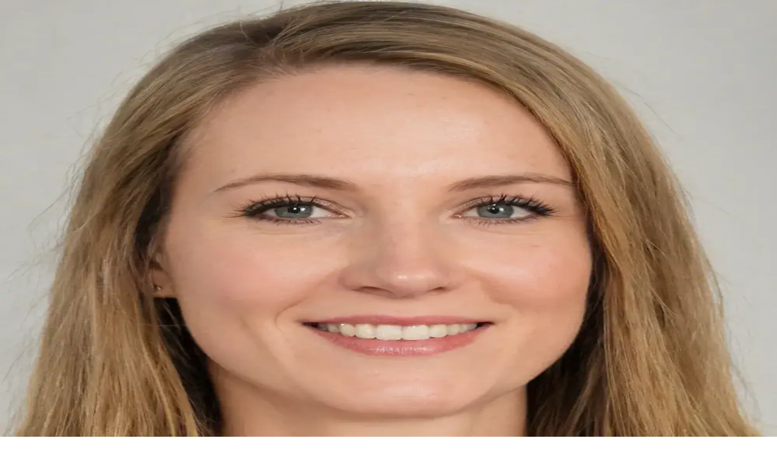

--- FILE ---
content_type: text/html; charset=utf-8
request_url: https://artdecor.com.pl/jakie-dekory-na-sciane-samoprzylepne-wybrac-do-domu-by-byly-praktyczne-i-stylowe
body_size: 38555
content:
<!DOCTYPE html><html lang="pl" class="mulish_248c324-module__GWeNhW__variable poppins_185628c-module__6Zy9Sa__variable scroll-smooth scroll-pt-24"><head><meta charSet="utf-8"/><meta name="viewport" content="width=device-width, initial-scale=1, maximum-scale=5, user-scalable=yes"/><link rel="preload" as="image" imageSrcSet="/_next/image?url=https%3A%2F%2Ffrpyol0mhkke.compat.objectstorage.eu-frankfurt-1.oraclecloud.com%2Fblogcms-assets%2Flogo%2Fq2RlFfO2tNdyFPix7KCrd8kYEshZgVOttq54qyxs%2F38ebc3344b05a09dff2b7d66515de0ce.webp&amp;w=256&amp;q=75 1x, /_next/image?url=https%3A%2F%2Ffrpyol0mhkke.compat.objectstorage.eu-frankfurt-1.oraclecloud.com%2Fblogcms-assets%2Flogo%2Fq2RlFfO2tNdyFPix7KCrd8kYEshZgVOttq54qyxs%2F38ebc3344b05a09dff2b7d66515de0ce.webp&amp;w=384&amp;q=75 2x"/><link rel="preload" as="image" imageSrcSet="/_next/image?url=https%3A%2F%2Ffrpyol0mhkke.compat.objectstorage.eu-frankfurt-1.oraclecloud.com%2Fblogcms-assets%2Fthumbnail%2F0uOHjpmn8w4gMLNqveKWeoG6Y86Z3m%2F6f2df064722e0369d0cdf4086986a1f9.webp&amp;w=828&amp;q=65 1x, /_next/image?url=https%3A%2F%2Ffrpyol0mhkke.compat.objectstorage.eu-frankfurt-1.oraclecloud.com%2Fblogcms-assets%2Fthumbnail%2F0uOHjpmn8w4gMLNqveKWeoG6Y86Z3m%2F6f2df064722e0369d0cdf4086986a1f9.webp&amp;w=1920&amp;q=65 2x"/><link rel="preload" as="image" imageSrcSet="/_next/image?url=https%3A%2F%2Ffrpyol0mhkke.compat.objectstorage.eu-frankfurt-1.oraclecloud.com%2Fblogcms-assets%2Fthumbnail%2Fabed7b1fdf9fab327e12bb02409529c8%2Fodplyw-liniowy-umywalkowy-jak-wybrac-najlepszy-odplyw-liniowy-do-umywalki.webp&amp;w=384&amp;q=65 1x, /_next/image?url=https%3A%2F%2Ffrpyol0mhkke.compat.objectstorage.eu-frankfurt-1.oraclecloud.com%2Fblogcms-assets%2Fthumbnail%2Fabed7b1fdf9fab327e12bb02409529c8%2Fodplyw-liniowy-umywalkowy-jak-wybrac-najlepszy-odplyw-liniowy-do-umywalki.webp&amp;w=640&amp;q=65 2x"/><link rel="preload" as="image" imageSrcSet="/_next/image?url=https%3A%2F%2Ffrpyol0mhkke.compat.objectstorage.eu-frankfurt-1.oraclecloud.com%2Fblogcms-assets%2Fthumbnail%2Fec4856c25458f3fe00120b6ed79e9655%2Fstolik-kawowy-ludwik-jakie-stoliki-kawowe-wsuwane-sa-najmodniejsze.webp&amp;w=384&amp;q=65 1x, /_next/image?url=https%3A%2F%2Ffrpyol0mhkke.compat.objectstorage.eu-frankfurt-1.oraclecloud.com%2Fblogcms-assets%2Fthumbnail%2Fec4856c25458f3fe00120b6ed79e9655%2Fstolik-kawowy-ludwik-jakie-stoliki-kawowe-wsuwane-sa-najmodniejsze.webp&amp;w=640&amp;q=65 2x"/><link rel="preload" as="image" imageSrcSet="/_next/image?url=https%3A%2F%2Ffrpyol0mhkke.compat.objectstorage.eu-frankfurt-1.oraclecloud.com%2Fblogcms-assets%2Fthumbnail%2F9cd7404c59d165cf333c5e5d34a6aa8a%2Flistwy-na-sciane-drewniane-jakie-drewniane-listwy-wybrac-do-dekoracji-wnetrz.webp&amp;w=384&amp;q=65 1x, /_next/image?url=https%3A%2F%2Ffrpyol0mhkke.compat.objectstorage.eu-frankfurt-1.oraclecloud.com%2Fblogcms-assets%2Fthumbnail%2F9cd7404c59d165cf333c5e5d34a6aa8a%2Flistwy-na-sciane-drewniane-jakie-drewniane-listwy-wybrac-do-dekoracji-wnetrz.webp&amp;w=640&amp;q=65 2x"/><link rel="preload" as="image" imageSrcSet="/_next/image?url=https%3A%2F%2Ffrpyol0mhkke.compat.objectstorage.eu-frankfurt-1.oraclecloud.com%2Fblogcms-assets%2Fthumbnail%2F0cbe36bb6d8e521cbbbb2a0db32f0941%2Fzestaw-obrazow-do-salonu-jakie-obrazy-z-zegarem-sa-najmodniejsze-i-stylowe.webp&amp;w=384&amp;q=65 1x, /_next/image?url=https%3A%2F%2Ffrpyol0mhkke.compat.objectstorage.eu-frankfurt-1.oraclecloud.com%2Fblogcms-assets%2Fthumbnail%2F0cbe36bb6d8e521cbbbb2a0db32f0941%2Fzestaw-obrazow-do-salonu-jakie-obrazy-z-zegarem-sa-najmodniejsze-i-stylowe.webp&amp;w=640&amp;q=65 2x"/><link rel="stylesheet" href="/_next/static/chunks/b21bf8ce68d4f7f9.css" data-precedence="next"/><link rel="stylesheet" href="/_next/static/chunks/dc46b4d1ad97557c.css" data-precedence="next"/><link rel="stylesheet" href="/_next/static/chunks/e959b94a021c8692.css" data-precedence="next"/><link rel="preload" as="script" fetchPriority="low" href="/_next/static/chunks/088d958f71db374f.js"/><script src="/_next/static/chunks/d598f1f652e2d146.js" async=""></script><script src="/_next/static/chunks/eade86aec8a27ac3.js" async=""></script><script src="/_next/static/chunks/56827f19c7a14dad.js" async=""></script><script src="/_next/static/chunks/bb603fbf1e92a95e.js" async=""></script><script src="/_next/static/chunks/83d68c9aab20409e.js" async=""></script><script src="/_next/static/chunks/turbopack-596812568bf3018f.js" async=""></script><script src="/_next/static/chunks/173589aeb0789423.js" async=""></script><script src="/_next/static/chunks/120c3a68b5ccb971.js" async=""></script><script src="/_next/static/chunks/f99d5a85046ab7db.js" async=""></script><script src="/_next/static/chunks/baf6963658917a6d.js" async=""></script><script src="/_next/static/chunks/63a4f25d19db3dcd.js" async=""></script><script src="/_next/static/chunks/31a73ef9933ddf15.js" async=""></script><script src="/_next/static/chunks/c607de3571a5f5da.js" async=""></script><script src="/_next/static/chunks/d5c9634062311a3e.js" async=""></script><script src="/_next/static/chunks/6c76d3e6ccdcc213.js" async=""></script><meta name="next-size-adjust" content=""/><meta name="publication-media-verification" content="2624749c4d444f4ca2adc44b2cb5faeb"/><script src="/_next/static/chunks/a6dad97d9634a72d.js" noModule=""></script></head><body><div hidden=""><!--$?--><template id="B:0"></template><!--/$--></div><div class="absolute left-0 top-0 opacity-0">artdecor.com.pl</div><main style="color:#2C2C29" class="mulish_248c324-module__GWeNhW__className antialiased"><script type="application/ld+json">{"@context":"https://schema.org","@type":"ImageObject","url":"https://frpyol0mhkke.compat.objectstorage.eu-frankfurt-1.oraclecloud.com/blogcms-assets/logo/q2RlFfO2tNdyFPix7KCrd8kYEshZgVOttq54qyxs/38ebc3344b05a09dff2b7d66515de0ce.webp"}</script><script type="application/ld+json">{"@context":"https://schema.org","@type":"Corporation","@id":"https://artdecor.com.pl/","logo":"https://frpyol0mhkke.compat.objectstorage.eu-frankfurt-1.oraclecloud.com/blogcms-assets/logo/q2RlFfO2tNdyFPix7KCrd8kYEshZgVOttq54qyxs/38ebc3344b05a09dff2b7d66515de0ce.webp","legalName":"artdecor.com.pl","name":"artdecor.com.pl","address":{"@type":"PostalAddress","streetAddress":"ul. Turkusowa 52A/87A, 43-398 Busko-Zdrój"},"contactPoint":[{"@type":"ContactPoint","telephone":"471 171 869","contactType":"customer service","email":"hello@artdecor.com.pl"}],"sameAs":["https://artdecor.com.pl"],"url":"https://artdecor.com.pl"}</script><!--$!--><template data-dgst="BAILOUT_TO_CLIENT_SIDE_RENDERING"></template><!--/$--><nav class="fixed left-0 top-0 z-[100] w-full"><div class="flex max-h-24 items-center bg-white/80 backdrop-blur-sm px-2 py-8 lg:px-0 shadow-md"><div class="standard-container-size-two max-h-24 flex items-center justify-between"><a href="/"><img alt="artdecor.com.pl" title="artdecor.com.pl" width="140" height="140" decoding="async" data-nimg="1" class="w-[120px] xl:w-[140px] hover:scale-90 duration-300" style="color:transparent" srcSet="/_next/image?url=https%3A%2F%2Ffrpyol0mhkke.compat.objectstorage.eu-frankfurt-1.oraclecloud.com%2Fblogcms-assets%2Flogo%2Fq2RlFfO2tNdyFPix7KCrd8kYEshZgVOttq54qyxs%2F38ebc3344b05a09dff2b7d66515de0ce.webp&amp;w=256&amp;q=75 1x, /_next/image?url=https%3A%2F%2Ffrpyol0mhkke.compat.objectstorage.eu-frankfurt-1.oraclecloud.com%2Fblogcms-assets%2Flogo%2Fq2RlFfO2tNdyFPix7KCrd8kYEshZgVOttq54qyxs%2F38ebc3344b05a09dff2b7d66515de0ce.webp&amp;w=384&amp;q=75 2x" src="/_next/image?url=https%3A%2F%2Ffrpyol0mhkke.compat.objectstorage.eu-frankfurt-1.oraclecloud.com%2Fblogcms-assets%2Flogo%2Fq2RlFfO2tNdyFPix7KCrd8kYEshZgVOttq54qyxs%2F38ebc3344b05a09dff2b7d66515de0ce.webp&amp;w=384&amp;q=75"/></a><ul class="uppercase-text hidden gap-12 text-[#2C2C29] lg:flex lg:text-base 2xl:text-lg items-center scrollbar-hide"><li class="min-w-fit"><a href="/najnowsze-artykuly">Najnowsze artykuły</a></li><li><a class="hover-green" href="https://artdecor.com.pl/kategorie/aranzacje">Aranżacje</a></li><li><a class="hover-green" href="https://artdecor.com.pl/kategorie/wnetrza">Wnętrza</a></li><li><a class="hover-green" href="https://artdecor.com.pl/kategorie/style">Style</a></li><li><a class="hover-green" href="https://artdecor.com.pl/kategorie/malowanie">Malowanie</a></li><li><a class="hover-green" href="https://artdecor.com.pl/kategorie/montaz">Montaż</a></li></ul><div class="hidden lg:flex items-center gap-6"><button title="search-button"><svg width="20" height="20" viewBox="0 0 20 20" fill="black" xmlns="http://www.w3.org/2000/svg"><path id="Search" fill-rule="evenodd" clip-rule="evenodd" d="M2 9C2 5.13401 5.13401 2 9 2C12.866 2 16 5.13401 16 9C16 10.886 15.2542 12.5977 14.0413 13.8564C14.0071 13.8827 13.9742 13.9116 13.9429 13.9429C13.9116 13.9742 13.8827 14.0071 13.8564 14.0413C12.5977 15.2542 10.886 16 9 16C5.13401 16 2 12.866 2 9ZM14.6177 16.0319C13.078 17.2635 11.125 18 9 18C4.02944 18 0 13.9706 0 9C0 4.02944 4.02944 0 9 0C13.9706 0 18 4.02944 18 9C18 11.125 17.2635 13.078 16.0319 14.6177L19.7071 18.2929C20.0976 18.6834 20.0976 19.3166 19.7071 19.7071C19.3166 20.0976 18.6834 20.0976 18.2929 19.7071L14.6177 16.0319Z"></path></svg></button></div><img alt="menu" title="menu" loading="lazy" width="20" height="20" decoding="async" data-nimg="1" class="block lg:hidden cursor-pointer" style="color:transparent" src="/_next/static/media/hamburger_menu.b50f777d.svg"/></div></div></nav><!--$!--><template data-dgst="BAILOUT_TO_CLIENT_SIDE_RENDERING"></template><!--/$--><script type="application/ld+json">{"@context":"https://schema.org","@type":"BlogPosting","url":"https://artdecor.com.pl/jakie-dekory-na-sciane-samoprzylepne-wybrac-do-domu-by-byly-praktyczne-i-stylowe","headline":"Jakie dekory na ścianę samoprzylepne wybrać do domu, by były praktyczne i stylowe?","image":["https://frpyol0mhkke.compat.objectstorage.eu-frankfurt-1.oraclecloud.com/blogcms-assets/thumbnail/0uOHjpmn8w4gMLNqveKWeoG6Y86Z3m/6f2df064722e0369d0cdf4086986a1f9.webp"],"datePublished":"2024-06-21T13:04:12.000000Z","dateModified":"2024-06-21T13:04:12.000000Z","author":{"@type":"Person","name":"Julia Owsiak","url":"https://artdecor.com.pl/autorzy/julia-owsiak"},"description":"Odkryj, jak wybrać idealne dekory na ścianę samoprzylepne do Twojego domu. Poznaj najnowsze trendy, materiały i wzory, w tym paski ozdobne. Stwórz stylowe i praktyczne wnętrze bez remontu!","publisher":{"@type":"Organization","name":"artdecor.com.pl","logo":{"@type":"ImageObject","url":"https://frpyol0mhkke.compat.objectstorage.eu-frankfurt-1.oraclecloud.com/blogcms-assets/logo/q2RlFfO2tNdyFPix7KCrd8kYEshZgVOttq54qyxs/38ebc3344b05a09dff2b7d66515de0ce.webp"}},"isAccessibleForFree":true}</script><script type="application/ld+json">{"@context":"https://schema.org","@type":"BreadcrumbList","itemListElement":[{"@type":"ListItem","position":1,"name":"Strona główna","item":"https://artdecor.com.pl"},{"@type":"ListItem","position":2,"name":"Aranżacje","item":"https://artdecor.com.pl/kategorie/aranzacje"},{"@type":"ListItem","position":3,"name":"Jakie dekory na ścianę samoprzylepne wybrać do domu, by były praktyczne i stylowe?","item":"https://artdecor.com.pl/jakie-dekory-na-sciane-samoprzylepne-wybrac-do-domu-by-byly-praktyczne-i-stylowe"}]}</script><article class="standard-container-size-two mt-36 min-h-screen lg:mt-44"><div class="flex w-full flex-col items-center gap-4"><a href="kategorie/aranzacje"><div class="bg-green uppercase-text max-w-fit px-6 py-2 text-sm text-white lg:text-base">Aranżacje</div></a><h1 class="text-center text-3xl lg:text-5xl xl:leading-[68px]">Jakie dekory na ścianę samoprzylepne wybrać do domu, by były praktyczne i stylowe?</h1><div class="text-gray-600 my-2.5 flex items-center justify-center gap-2.5 text-base lg:text-lg"><a href="/autorzy/julia-owsiak">Julia Owsiak</a><span>.</span><p>21 czerwca 2024</p></div></div><div class="mt-12 grid grid-cols-9 lg:gap-12"><div class="col-span-9 lg:col-span-6"><img title="Jakie dekory na ścianę samoprzylepne wybrać do domu, by były praktyczne i stylowe?" alt="Jakie dekory na ścianę samoprzylepne wybrać do domu, by były praktyczne i stylowe?" width="780" height="460" decoding="async" data-nimg="1" class="h-[250px] w-full rounded-2xl object-cover lg:h-[460px]" style="color:transparent" srcSet="/_next/image?url=https%3A%2F%2Ffrpyol0mhkke.compat.objectstorage.eu-frankfurt-1.oraclecloud.com%2Fblogcms-assets%2Fthumbnail%2F0uOHjpmn8w4gMLNqveKWeoG6Y86Z3m%2F6f2df064722e0369d0cdf4086986a1f9.webp&amp;w=828&amp;q=65 1x, /_next/image?url=https%3A%2F%2Ffrpyol0mhkke.compat.objectstorage.eu-frankfurt-1.oraclecloud.com%2Fblogcms-assets%2Fthumbnail%2F0uOHjpmn8w4gMLNqveKWeoG6Y86Z3m%2F6f2df064722e0369d0cdf4086986a1f9.webp&amp;w=1920&amp;q=65 2x" src="/_next/image?url=https%3A%2F%2Ffrpyol0mhkke.compat.objectstorage.eu-frankfurt-1.oraclecloud.com%2Fblogcms-assets%2Fthumbnail%2F0uOHjpmn8w4gMLNqveKWeoG6Y86Z3m%2F6f2df064722e0369d0cdf4086986a1f9.webp&amp;w=1920&amp;q=65"/><div><div><p class="text-2xl lg:text-3xl mt-6">Spis treści</p><ul class="content-table-two-green lg:ml-4"><li><a href="#rodzaje-dekorow-na-sciane-samoprzylepnych-do-roznych-pomieszczen">Rodzaje dekorów na ścianę samoprzylepnych do różnych pomieszczeń</a></li><li><a href="#materialy-i-trwalosc-dekorow-na-sciane-samoprzylepnych">Materiały i trwałość dekorów na ścianę samoprzylepnych</a></li><li><a href="#wzory-i-kolory-dekorow-na-sciane-samoprzylepnych-modne-w-2024">Wzory i kolory dekorów na ścianę samoprzylepnych modne w 2024</a></li><li><a href="#jak-dopasowac-dekory-na-sciane-samoprzylepne-do-wystroju-wnetrza">Jak dopasować dekory na ścianę samoprzylepne do wystroju wnętrza</a></li><li><a href="#montaz-i-pielegnacja-dekorow-na-sciane-samoprzylepnych">Montaż i pielęgnacja dekorów na ścianę samoprzylepnych</a></li><li><a href="#gdzie-kupic-najlepsze-dekory-na-sciane-samoprzylepne">Gdzie kupić najlepsze dekory na ścianę samoprzylepne</a></li><li><a href="#podsumowanie">Podsumowanie</a></li></ul></div><div class="post-text-two-green table-post mt-8 quote-green link-green"><p>Dekory na ścianę samoprzylepne to świetny sposób na szybką i efektowną metamorfozę <a href="https://artdecor.com.pl/kategorie/wnetrza">wnętrza</a> bez konieczności gruntownego remontu. Są one nie tylko praktyczne i łatwe w montażu, ale również oferują szeroki wachlarz wzorów i kolorów, pozwalając na dostosowanie wystroju do indywidualnego gustu i stylu pomieszczenia. W tym artykule przyjrzymy się, jak wybrać odpowiednie dekory, które będą zarówno funkcjonalne, jak i estetyczne, podnosząc wartość wizualną Twojego domu.</p>

<b>Kluczowe wnioski:</b>
<ul>
<li>Dekory samoprzylepne są uniwersalnym rozwiązaniem do każdego pomieszczenia, od salonu po łazienkę.</li>
<li>Przy wyborze zwróć uwagę na jakość materiału i trwałość kleju, aby cieszyć się efektem na dłużej.</li>
<li>Trendy w 2024 roku skłaniają się ku naturalistycznym wzorom i stonowanym kolorom.</li>
<li>Dobierz dekory do istniejącego wystroju, pamiętając o harmonii i spójności wnętrza.</li>
<li>Prawidłowy montaż i odpowiednia pielęgnacja to klucz do długotrwałego efektu dekoracyjnego.</li>
</ul>
<h2 id="rodzaje-dekorow-na-sciane-samoprzylepnych-do-roznych-pomieszczen">Rodzaje dekorów na ścianę samoprzylepnych do różnych pomieszczeń</h2>

<p>Wybór odpowiednich <b>dekorów na ścianę samoprzylepnych</b> zależy w dużej mierze od charakteru pomieszczenia, w którym mają być zastosowane. W salonie świetnie sprawdzą się eleganckie wzory imitujące tapety, geometryczne kształty czy abstrakcyjne desenie. Mogą one stworzyć efektowne tło dla mebli i dodatków, nadając wnętrzu głębi i charakteru.</p>

<p>Do sypialni warto rozważyć spokojniejsze, bardziej subtelne wzory. Delikatne kwiaty, pastelowe kolory czy minimalistyczne linie pomogą stworzyć przytulną atmosferę sprzyjającą relaksowi. <b>Paski ozdobne na ścianę samoprzylepne</b> w stonowanych odcieniach mogą optycznie powiększyć przestrzeń i dodać jej elegancji.</p>

<p>Kuchnia to miejsce, gdzie funkcjonalność idzie w parze z estetyką. Dekory imitujące płytki, mozaiki czy naturalne materiały, takie jak drewno lub kamień, będą nie tylko atrakcyjne wizualnie, ale także łatwe w utrzymaniu czystości. Warto wybierać wzory odporne na wilgoć i zabrudzenia.</p>

<p>W łazience sprawdzą się <b>dekory na ścianę samoprzylepne</b> o właściwościach wodoodpornych. Motywy morskie, geometryczne wzory czy imitacje egzotycznych kamieni mogą nadać temu pomieszczeniu luksusowy charakter. Pamiętaj jednak, aby wybrać produkty specjalnie przeznaczone do wilgotnych pomieszczeń.</p>

<p>Pokój dziecięcy to przestrzeń, gdzie możesz puścić wodze fantazji. Kolorowe motywy z bajek, zwierzęta, mapy czy planety - wybór jest ogromny. Warto postawić na dekory, które będą nie tylko atrakcyjne dla dziecka, ale także łatwe do wymiany, gdy zainteresowania malucha się zmienią.</p>

<h2 id="materialy-i-trwalosc-dekorow-na-sciane-samoprzylepnych">Materiały i trwałość dekorów na ścianę samoprzylepnych</h2>

<p>Kluczowym aspektem przy wyborze <b>dekorów na ścianę samoprzylepnych</b> jest materiał, z którego są wykonane. Najpopularniejsze to folia winylowa, która jest elastyczna, odporna na wilgoć i łatwa w czyszczeniu. Sprawdza się doskonale w kuchni i łazience, gdzie narażona jest na częsty kontakt z wodą.</p>

<p>Innym popularnym materiałem jest papier samoprzylepny. Jest on lżejszy od folii, co ułatwia aplikację, ale może być mniej trwały i odporny na uszkodzenia mechaniczne. Świetnie sprawdza się w sypialniach i pokojach dziennych, gdzie nie jest narażony na intensywne użytkowanie.</p>

<p>Coraz częściej spotyka się także <b>dekory na ścianę samoprzylepne</b> wykonane z materiałów ekologicznych, takich jak bambus czy korek. Są one przyjazne dla środowiska i dodają wnętrzom naturalnego, ciepłego charakteru. Warto jednak pamiętać, że mogą być one mniej odporne na wilgoć i trudniejsze w utrzymaniu czystości.</p>

<p>Trwałość dekorów zależy nie tylko od materiału, ale także od jakości kleju. Dobrej jakości klej powinien zapewnić mocne przyleganie do ściany, ale jednocześnie umożliwić łatwe usunięcie dekoru bez uszkodzenia powierzchni. Przed zakupem warto sprawdzić opinie innych użytkowników dotyczące trwałości i łatwości aplikacji konkretnego produktu.</p>

<p>Pamiętaj, że nawet najlepszej jakości <b>dekory na ścianę samoprzylepne</b> będą służyć dłużej, jeśli zadbasz o odpowiednie przygotowanie powierzchni przed aplikacją. Ściana powinna być czysta, sucha i odtłuszczona, aby zapewnić optymalne przyleganie materiału.</p>

<p class="read-more"><strong>Czytaj więcej: <a href="https://artdecor.com.pl/nowoczesne-balustrady-schodowe-zewnetrzne-na-co-zwrocic-uwage-przy-wyborze">Nowoczesne balustrady schodowe zewnętrzne: Na co zwrócić uwagę przy wyborze?</a></strong></p>
<h2 id="wzory-i-kolory-dekorow-na-sciane-samoprzylepnych-modne-w-2024">Wzory i kolory dekorów na ścianę samoprzylepnych modne w 2024</h2>

<p>Rok 2024 przynosi ze sobą fascynujące trendy w dziedzinie <b>dekorów na ścianę samoprzylepnych</b>. Obserwujemy powrót do natury, co przejawia się w popularności wzorów inspirowanych światem roślin i zwierząt. Liście tropikalnych roślin, delikatne kwiaty czy motywy zwierzęce dodają wnętrzom egzotycznego charakteru i świeżości.</p>

<p>Geometria nadal pozostaje w modzie, ale w bardziej subtelnej odsłonie. Zamiast ostrych, kontrastowych kształtów, popularnością cieszą się miękkie, organiczne formy. <b>Paski ozdobne na ścianę samoprzylepne</b> w delikatnych, falistych liniach czy abstrakcyjne, płynne wzory dodają wnętrzom dynamiki, nie przytłaczając ich.</p>

<p>Jeśli chodzi o kolorystykę, rok 2024 stoi pod znakiem ziemistych, naturalnych odcieni. Beże, brązy, zgaszone zielenie i błękity tworzą spokojną, harmonijną atmosferę. Nie brakuje jednak akcentów w postaci głębokich, nasyconych kolorów, takich jak butelkowa zieleń czy terakota, które dodają wnętrzom charakteru i głębi.</p>

<p>Ciekawym trendem są <b>dekory na ścianę samoprzylepne</b> imitujące naturalne materiały. Wzory przypominające marmur, drewno czy beton pozwalają na stworzenie efektownych akcentów bez konieczności kosztownego remontu. Są one szczególnie popularne w minimalistycznych wnętrzach, gdzie stanowią ciekawy kontrast dla prostych form mebli.</p>

<p>Nie można zapomnieć o trendzie na personalizację. Coraz więcej firm oferuje możliwość stworzenia własnego wzoru <b>dekorów na ścianę samoprzylepnych</b>. To świetna opcja dla tych, którzy chcą mieć w swoim domu coś naprawdę unikalnego i osobistego.</p>

<h2 id="jak-dopasowac-dekory-na-sciane-samoprzylepne-do-wystroju-wnetrza">Jak dopasować dekory na ścianę samoprzylepne do wystroju wnętrza</h2>

<p>Wybierając <b>dekory na ścianę samoprzylepne</b>, kluczowe jest zachowanie harmonii z istniejącym wystrojem wnętrza. Zacznij od określenia stylu dominującego w pomieszczeniu - czy jest to wnętrze nowoczesne, skandynawskie, rustykalne czy może eklektyczne? Dekory powinny uzupełniać ten styl, a nie z nim konkurować.</p>

<p>Zwróć uwagę na kolorystykę pomieszczenia. <b>Dekory na ścianę samoprzylepne</b> mogą albo harmonizować z istniejącą paletą barw, albo stanowić kontrastowy akcent. W przypadku wnętrz utrzymanych w neutralnych kolorach, odważniejsze wzory i kolory dekorów mogą dodać charakteru i ożywić przestrzeń.</p>

<p>Pamiętaj o skali wzoru w stosunku do wielkości pomieszczenia. W małych wnętrzach lepiej sprawdzą się drobne, delikatne wzory, które nie przytłoczą przestrzeni. W dużych pomieszczeniach możesz pozwolić sobie na bardziej wyraziste, większe wzory, które staną się centralnym punktem aranżacji.</p>

<p>Wykorzystaj <b>dekory na ścianę samoprzylepne</b> do optycznego modelowania przestrzeni. Pionowe <b>paski ozdobne na ścianę samoprzylepne</b> mogą wizualnie podwyższyć pomieszczenie, podczas gdy poziome paski optycznie je poszerzą. Wzory geometryczne mogą dodać głębi płaskiej ścianie.</p>

<ul>
<li>Dopasuj wzór do funkcji pomieszczenia - spokojne, stonowane wzory do sypialni, energetyczne i żywe do pokoju dziennego.</li>
<li>Zwróć uwagę na teksturę dekorów - gładkie powierzchnie pasują do nowoczesnych wnętrz, podczas gdy teksturowane lepiej sprawdzą się w rustykalnych czy vintage.</li>
<li>Nie bój się łączyć różnych wzorów, ale rób to z umiarem - zasada "mniej znaczy więcej" sprawdza się szczególnie w przypadku dekoracji ściennych.</li>
<li>Pamiętaj, że <b>dekory na ścianę samoprzylepne</b> mogą być świetnym tłem dla dzieł sztuki czy fotografii - wybierz wzór, który nie będzie konkurował z innymi elementami dekoracyjnymi.</li>
</ul>

<h2 id="montaz-i-pielegnacja-dekorow-na-sciane-samoprzylepnych">Montaż i pielęgnacja dekorów na ścianę samoprzylepnych</h2>

<p>Montaż <b>dekorów na ścianę samoprzylepnych</b> może wydawać się prostym zadaniem, ale wymaga precyzji i cierpliwości. Zacznij od dokładnego oczyszczenia i odtłuszczenia powierzchni ściany. Wszelkie nierówności czy pozostałości starej farby mogą utrudnić prawidłowe przyleganie dekoru.</p>

<p>Przed aplikacją warto rozłożyć dekor na płaskiej powierzchni i dokładnie go rozprostować. Niektóre rodzaje <b>dekorów na ścianę samoprzylepnych</b> wymagają namoczenia przed aplikacją - zawsze czytaj instrukcję producenta. Podczas naklejania usuń pęcherzyki powietrza, przesuwając po powierzchni miękką szmatką lub specjalnym narzędziem od środka ku krawędziom.</p>

<p>Jeśli wzór wymaga dopasowania kilku elementów, zacznij od wyznaczenia linii poziomej i pionowej na ścianie. Pomoże to w zachowaniu symetrii i równości wzoru. Pamiętaj, że niektóre <b>paski ozdobne na ścianę samoprzylepne</b> mogą wymagać precyzyjnego łączenia - w takim przypadku warto rozważyć pomoc drugiej osoby.</p>

<p>Pielęgnacja <b>dekorów na ścianę samoprzylepnych</b> jest stosunkowo prosta. W większości przypadków wystarczy regularne przecieranie wilgotną ściereczką z dodatkiem łagodnego detergentu. Unikaj używania agresywnych środków czyszczących czy szorstkich gąbek, które mogłyby uszkodzić powierzchnię dekoru.</p>

<p>W przypadku zauważenia odklejających się krawędzi, można je delikatnie podkleić za pomocą kleju do tapet. Jeśli dekor ulegnie uszkodzeniu, niektóre rodzaje można łatwo wymienić, naklejając nowy fragment na miejsce uszkodzonego. Pamiętaj, że regularna pielęgnacja znacząco przedłuży żywotność Twoich <b>dekorów na ścianę samoprzylepnych</b>.</p>

<h2 id="gdzie-kupic-najlepsze-dekory-na-sciane-samoprzylepne">Gdzie kupić najlepsze dekory na ścianę samoprzylepne</h2>

<p>Wybór miejsca zakupu <b>dekorów na ścianę samoprzylepnych</b> może mieć znaczący wpływ na jakość i trwałość produktu. Sklepy budowlane i wyposażenia wnętrz oferują szeroki wybór wzorów i marek, często pozwalając na obejrzenie produktu na żywo przed zakupem. To dobra opcja dla osób, które chcą dokładnie ocenić teksturę i kolor dekoru.</p>

<p>Internetowe sklepy specjalizujące się w dekoracjach ściennych często mają największy wybór wzorów i rozmiarów. Wiele z nich oferuje również próbki, które możesz zamówić przed podjęciem decyzji o zakupie większej ilości. Zwróć uwagę na opinie innych klientów i oceny produktów - mogą one dostarczyć cennych informacji o jakości i trwałości dekorów.</p>

<p>Platformy handmade, takie jak Etsy, są świetnym miejscem do znalezienia unikalnych, ręcznie robionych <b>dekorów na ścianę samoprzylepnych</b>. Często możesz tam zamówić spersonalizowane wzory lub kolory, idealnie dopasowane do Twojego wnętrza. Pamiętaj jednak, że ceny mogą być wyższe niż w przypadku masowo produkowanych dekorów.</p>

<p>Nie zapominaj o lokalnych sklepach z tapetami i dekoracjami - często oferują one profesjonalne doradztwo i mogą pomóc w doborze odpowiedniego produktu do Twojego wnętrza. Niektóre sklepy oferują nawet usługi montażu, co może być przydatne przy bardziej skomplikowanych wzorach.</p>

<ul>
<li>Sprawdź politykę zwrotów i gwarancji przed zakupem - niektóre sklepy oferują możliwość zwrotu nieużywanych dekorów, co daje większą elastyczność w przypadku zmiany planów.</li>
<li>Porównaj ceny w różnych sklepach - czasami ten sam produkt może mieć znacząco różne ceny u różnych sprzedawców.</li>
<li>Zwróć uwagę na promocje i wyprzedaże - często można znaleźć wysokiej jakości <b>dekory na ścianę samoprzylepne</b> w atrakcyjnych cenach.</li>
<li>Rozważ zakup bezpośrednio od producenta - niektórzy oferują szerszy wybór wzorów i kolorów niż sklepy detaliczne.</li>
</ul>
<h2 id="podsumowanie">Podsumowanie</h2>

Dekory na ścianę samoprzylepne to wszechstronne rozwiązanie do szybkiej metamorfozy wnętrz. Oferują one szeroką gamę wzorów i kolorów, w tym popularne paski <a href="https://artdecor.com.pl/listwy-na-sciane-drewniane-jakie-drewniane-listwy-wybrac-do-dekoracji-wnetrz">ozdobne na ścianę</a> samoprzylepne, pozwalając dopasować dekorację do każdego stylu i pomieszczenia. Kluczowe jest wybranie odpowiedniego materiału i wzoru, uwzględniając charakter wnętrza oraz własne preferencje.

<p>Prawidłowy montaż i pielęgnacja to podstawa trwałości dekorów na ścianę samoprzylepnych. Warto zwrócić uwagę na przygotowanie powierzchni przed aplikacją oraz regularną konserwację. Przy wyborze miejsca zakupu należy kierować się nie tylko ceną, ale także jakością i opiniami innych użytkowników. Pamiętaj, że dobrze dobrane dekory mogą całkowicie odmienić charakter pomieszczenia.</p></div></div><div class="mt-12 w-full"><div class="mt-6 flex-col items-start justify-between gap-2 rounded-2xl border border-gray-300 p-6 lg:flex-row flex w-full"><p class="uppercase-text text-xl">Oceń artykuł</p><div class="flex flex-col lg:flex-row lg:items-center gap-4"><div class="flex items-center gap-4 font-sans text-sm text-[#575756] lg:text-base">Ocena<!-- -->: <!-- -->0.00<!-- --> <!-- -->Liczba głosów<!-- -->:<!-- --> <!-- -->0</div><div class="flex items-center gap-0.5"><div><img alt="rating-outline" loading="lazy" width="20" height="20" decoding="async" data-nimg="1" style="color:transparent" src="/_next/static/media/fill_star.15a28a8b.svg"/></div><div><img alt="rating-outline" loading="lazy" width="20" height="20" decoding="async" data-nimg="1" style="color:transparent" src="/_next/static/media/fill_star.15a28a8b.svg"/></div><div><img alt="rating-outline" loading="lazy" width="20" height="20" decoding="async" data-nimg="1" style="color:transparent" src="/_next/static/media/fill_star.15a28a8b.svg"/></div><div><img alt="rating-outline" loading="lazy" width="20" height="20" decoding="async" data-nimg="1" style="color:transparent" src="/_next/static/media/fill_star.15a28a8b.svg"/></div><div><img alt="rating-outline" loading="lazy" width="20" height="20" decoding="async" data-nimg="1" style="color:transparent" src="/_next/static/media/fill_star.15a28a8b.svg"/></div></div></div></div></div><div class="mt-12 flex flex-col rounded-2xl border border-gray-300 p-6 lg:mt-8"><p class="uppercase-text text-xl">Tagi</p><div class="mt-4 flex flex-wrap gap-2 lg:gap-4"><span><div class="text-base">paski ozdobne na ścianę samoprzylepne</div></span></div></div><div class="bg-light-green mt-10 flex w-full flex-col items-center gap-6 p-6 lg:flex-row lg:items-start lg:gap-12 lg:p-16"><a href="/autorzy/julia-owsiak"><figure class="relative h-[100px] w-[100px] lg:h-[148px] lg:w-[148px]"><img alt="Autor Julia Owsiak" loading="lazy" decoding="async" data-nimg="fill" class="rounded-full shadow-md shadow-gray-300" style="position:absolute;height:100%;width:100%;left:0;top:0;right:0;bottom:0;color:transparent" sizes="100%" srcSet="/_next/image?url=https%3A%2F%2Ffrpyol0mhkke.compat.objectstorage.eu-frankfurt-1.oraclecloud.com%2Fblogcms-assets%2Favatar%2FKTi329nx9tVMzjZpwyli8VpvbxN7fuqaqfXqGN7q%2Feaabd9ee83d7734344887cc4e2d3f8c9.webp&amp;w=32&amp;q=65 32w, /_next/image?url=https%3A%2F%2Ffrpyol0mhkke.compat.objectstorage.eu-frankfurt-1.oraclecloud.com%2Fblogcms-assets%2Favatar%2FKTi329nx9tVMzjZpwyli8VpvbxN7fuqaqfXqGN7q%2Feaabd9ee83d7734344887cc4e2d3f8c9.webp&amp;w=48&amp;q=65 48w, /_next/image?url=https%3A%2F%2Ffrpyol0mhkke.compat.objectstorage.eu-frankfurt-1.oraclecloud.com%2Fblogcms-assets%2Favatar%2FKTi329nx9tVMzjZpwyli8VpvbxN7fuqaqfXqGN7q%2Feaabd9ee83d7734344887cc4e2d3f8c9.webp&amp;w=64&amp;q=65 64w, /_next/image?url=https%3A%2F%2Ffrpyol0mhkke.compat.objectstorage.eu-frankfurt-1.oraclecloud.com%2Fblogcms-assets%2Favatar%2FKTi329nx9tVMzjZpwyli8VpvbxN7fuqaqfXqGN7q%2Feaabd9ee83d7734344887cc4e2d3f8c9.webp&amp;w=96&amp;q=65 96w, /_next/image?url=https%3A%2F%2Ffrpyol0mhkke.compat.objectstorage.eu-frankfurt-1.oraclecloud.com%2Fblogcms-assets%2Favatar%2FKTi329nx9tVMzjZpwyli8VpvbxN7fuqaqfXqGN7q%2Feaabd9ee83d7734344887cc4e2d3f8c9.webp&amp;w=128&amp;q=65 128w, /_next/image?url=https%3A%2F%2Ffrpyol0mhkke.compat.objectstorage.eu-frankfurt-1.oraclecloud.com%2Fblogcms-assets%2Favatar%2FKTi329nx9tVMzjZpwyli8VpvbxN7fuqaqfXqGN7q%2Feaabd9ee83d7734344887cc4e2d3f8c9.webp&amp;w=256&amp;q=65 256w, /_next/image?url=https%3A%2F%2Ffrpyol0mhkke.compat.objectstorage.eu-frankfurt-1.oraclecloud.com%2Fblogcms-assets%2Favatar%2FKTi329nx9tVMzjZpwyli8VpvbxN7fuqaqfXqGN7q%2Feaabd9ee83d7734344887cc4e2d3f8c9.webp&amp;w=384&amp;q=65 384w, /_next/image?url=https%3A%2F%2Ffrpyol0mhkke.compat.objectstorage.eu-frankfurt-1.oraclecloud.com%2Fblogcms-assets%2Favatar%2FKTi329nx9tVMzjZpwyli8VpvbxN7fuqaqfXqGN7q%2Feaabd9ee83d7734344887cc4e2d3f8c9.webp&amp;w=640&amp;q=65 640w, /_next/image?url=https%3A%2F%2Ffrpyol0mhkke.compat.objectstorage.eu-frankfurt-1.oraclecloud.com%2Fblogcms-assets%2Favatar%2FKTi329nx9tVMzjZpwyli8VpvbxN7fuqaqfXqGN7q%2Feaabd9ee83d7734344887cc4e2d3f8c9.webp&amp;w=750&amp;q=65 750w, /_next/image?url=https%3A%2F%2Ffrpyol0mhkke.compat.objectstorage.eu-frankfurt-1.oraclecloud.com%2Fblogcms-assets%2Favatar%2FKTi329nx9tVMzjZpwyli8VpvbxN7fuqaqfXqGN7q%2Feaabd9ee83d7734344887cc4e2d3f8c9.webp&amp;w=828&amp;q=65 828w, /_next/image?url=https%3A%2F%2Ffrpyol0mhkke.compat.objectstorage.eu-frankfurt-1.oraclecloud.com%2Fblogcms-assets%2Favatar%2FKTi329nx9tVMzjZpwyli8VpvbxN7fuqaqfXqGN7q%2Feaabd9ee83d7734344887cc4e2d3f8c9.webp&amp;w=1080&amp;q=65 1080w, /_next/image?url=https%3A%2F%2Ffrpyol0mhkke.compat.objectstorage.eu-frankfurt-1.oraclecloud.com%2Fblogcms-assets%2Favatar%2FKTi329nx9tVMzjZpwyli8VpvbxN7fuqaqfXqGN7q%2Feaabd9ee83d7734344887cc4e2d3f8c9.webp&amp;w=1200&amp;q=65 1200w, /_next/image?url=https%3A%2F%2Ffrpyol0mhkke.compat.objectstorage.eu-frankfurt-1.oraclecloud.com%2Fblogcms-assets%2Favatar%2FKTi329nx9tVMzjZpwyli8VpvbxN7fuqaqfXqGN7q%2Feaabd9ee83d7734344887cc4e2d3f8c9.webp&amp;w=1920&amp;q=65 1920w, /_next/image?url=https%3A%2F%2Ffrpyol0mhkke.compat.objectstorage.eu-frankfurt-1.oraclecloud.com%2Fblogcms-assets%2Favatar%2FKTi329nx9tVMzjZpwyli8VpvbxN7fuqaqfXqGN7q%2Feaabd9ee83d7734344887cc4e2d3f8c9.webp&amp;w=2048&amp;q=65 2048w, /_next/image?url=https%3A%2F%2Ffrpyol0mhkke.compat.objectstorage.eu-frankfurt-1.oraclecloud.com%2Fblogcms-assets%2Favatar%2FKTi329nx9tVMzjZpwyli8VpvbxN7fuqaqfXqGN7q%2Feaabd9ee83d7734344887cc4e2d3f8c9.webp&amp;w=3840&amp;q=65 3840w" src="/_next/image?url=https%3A%2F%2Ffrpyol0mhkke.compat.objectstorage.eu-frankfurt-1.oraclecloud.com%2Fblogcms-assets%2Favatar%2FKTi329nx9tVMzjZpwyli8VpvbxN7fuqaqfXqGN7q%2Feaabd9ee83d7734344887cc4e2d3f8c9.webp&amp;w=3840&amp;q=65"/></figure></a><div class="flex flex-col gap-2"><a class="uppercase-text text-center text-xl lg:text-left lg:text-[28px]" href="/autorzy/julia-owsiak">Julia Owsiak</a><div class="line-clamp-4 text-center font-sans text-sm text-[#575756] lg:text-left lg:text-base"><p>Witaj! Mam na imię Julia i jestem projektantką wnętrz zakochaną w stylu japońskim i eko-designie. Z wykształcenia jestem psychologiem, co pozwala mi tworzyć przestrzenie nie tylko piękne, ale i wpływające pozytywnie na samopoczucie. Na blogu dzielę się poradami jak stworzyć funkcjonalne, przytulne wnętrza z duszą. Moją misją jest pokazanie, że design może być jednocześnie estetyczny, praktyczny i przyjazny dla środowiska. Wierzę, że każdy zasługuje na dom, który odzwierciedla jego osobowość i styl życia. Dołącz do mnie w odkrywaniu, jak małymi krokami stworzyć wnętrze marzeń!</p></div></div></div><section class="w-full mt-12 pb-12"><div class="relative mb-8"><p class="uppercase-text text-xl lg:text-[28px] font-bold">Napisz komentarz</p><div class="mt-2 h-1 w-24 bg-gradient-to-r from-green to-transparent rounded-full"></div></div><form class="mt-8 flex w-full flex-col gap-6"><p class="text-2xl font-semibold hidden">Komentarze<span class="ml-2 inline-flex items-center justify-center rounded-md bg-gray-100 px-2.5 py-1 text-sm font-medium text-gray-700">0</span></p><div class="bg-gray-50/50 rounded-3xl p-6 lg:p-8 border border-gray-200"><div class="flex w-full flex-col items-center gap-4 lg:flex-row lg:gap-6"><div class="relative w-full group"><label class="block text-xs font-semibold text-gray-600 mb-2 ml-1">Nazwa</label><input class="w-full rounded-xl border-2 bg-white p-4 text-sm lg:text-base transition-all duration-200 focus:outline-none focus:ring-2 focus:ring-offset-2 border-gray-200 focus:border-blue-400 focus:ring-blue-400" placeholder="Nazwa" maxLength="16" type="text" name="name"/></div><div class="relative w-full group"><label class="block text-xs font-semibold text-gray-600 mb-2 ml-1">Email</label><input class="w-full rounded-xl border-2 bg-white p-4 text-sm lg:text-base transition-all duration-200 focus:outline-none focus:ring-2 focus:ring-offset-2 border-gray-200 focus:border-blue-400 focus:ring-blue-400" placeholder="email@example.com" type="email" name="email"/></div></div><div class="mt-4 relative group"><label class="block text-xs font-semibold text-gray-600 mb-2 ml-1">Dodaj komentarz</label><textarea placeholder="Napisz komentarz" id="message" cols="30" rows="8" class="resize-none rounded-xl border-2 bg-white p-4 text-sm lg:text-base w-full transition-all duration-200 focus:outline-none focus:ring-2 focus:ring-offset-2 border-gray-200 focus:border-blue-400 focus:ring-blue-400" name="message"></textarea></div><div class="mt-6 flex w-full"><button type="submit" class="uppercase-text flex w-full justify-center items-center gap-2 rounded-xl bg-green px-6 py-4 text-base text-white font-semibold lg:px-8 lg:text-lg shadow-md hover:shadow-lg transform hover:scale-[1.01] active:scale-[0.99] transition-all duration-200 disabled:opacity-60 disabled:cursor-not-allowed disabled:transform-none"><span>Dodaj komentarz</span></button></div></div></form><section class="mt-8 flex w-full flex-col-reverse gap-6 lg:gap-8"></section></section></div><aside class="col-span-9 -top-24 2xl:top-2 max-h-fit sticky left-0 lg:col-span-3 "><div><p class="uppercase-text text-gray-two text-2xl">Udostępnij artykuł</p><div class="mt-6 flex gap-4"><div><button class="react-share__ShareButton" style="background-color:transparent;border:none;padding:0;font:inherit;color:inherit;cursor:pointer"><div class="rounded-lg text-black border border-gray-300 p-2"><img title="x" alt="x" loading="lazy" width="16" height="16" decoding="async" data-nimg="1" class="h-5 w-5" style="color:transparent" src="/_next/static/media/fb_three.af42dd38.svg"/></div></button></div><div><button class="react-share__ShareButton" style="background-color:transparent;border:none;padding:0;font:inherit;color:inherit;cursor:pointer"><div class="rounded-lg text-black border border-gray-300 p-2"><img title="x" alt="x" loading="lazy" width="16" height="16" decoding="async" data-nimg="1" class="h-5 w-5" style="color:transparent" src="/_next/static/media/pint_three.1ab916a9.svg"/></div></button></div><div><button class="rounded-lg text-black border border-gray-300 p-2"><img title="x" alt="x" loading="lazy" width="16" height="16" decoding="async" data-nimg="1" class="h-5 w-5" style="color:transparent" src="/_next/static/media/x_three.a14ecdf8.svg"/></button></div><div><button class="rounded-lg border border-gray-300 p-2"><img title="x" alt="x" loading="lazy" width="16" height="16" decoding="async" data-nimg="1" class="h-5 w-5" style="color:transparent" src="/_next/static/media/copy_three.f074987e.svg"/></button></div></div></div><section class="mt-16 flex flex-col gap-4"><div class="mt-4 flex flex-col gap-4"></div></section><div class="mt-12"><p class="uppercase-text text-gray-two text-2xl">Aktualności</p><div class="mt-4 flex flex-col gap-8 lg:mt-8 lg:gap-4"><article class="relative flex flex-col gap-4 border-b pb-4 lg:flex-row"><figure class="group relative h-44 w-full min-w-fit overflow-hidden rounded-2xl lg:h-28 lg:w-auto"><img alt="Odpływ liniowy umywalkowy: Jak wybrać najlepszy odpływ liniowy do umywalki?" width="300" height="180" decoding="async" data-nimg="1" class="h-full w-full rounded-2xl object-cover shadow-md shadow-gray-300 duration-300 group-hover:scale-110 lg:w-32" style="color:transparent" srcSet="/_next/image?url=https%3A%2F%2Ffrpyol0mhkke.compat.objectstorage.eu-frankfurt-1.oraclecloud.com%2Fblogcms-assets%2Fthumbnail%2Fabed7b1fdf9fab327e12bb02409529c8%2Fodplyw-liniowy-umywalkowy-jak-wybrac-najlepszy-odplyw-liniowy-do-umywalki.webp&amp;w=384&amp;q=65 1x, /_next/image?url=https%3A%2F%2Ffrpyol0mhkke.compat.objectstorage.eu-frankfurt-1.oraclecloud.com%2Fblogcms-assets%2Fthumbnail%2Fabed7b1fdf9fab327e12bb02409529c8%2Fodplyw-liniowy-umywalkowy-jak-wybrac-najlepszy-odplyw-liniowy-do-umywalki.webp&amp;w=640&amp;q=65 2x" src="/_next/image?url=https%3A%2F%2Ffrpyol0mhkke.compat.objectstorage.eu-frankfurt-1.oraclecloud.com%2Fblogcms-assets%2Fthumbnail%2Fabed7b1fdf9fab327e12bb02409529c8%2Fodplyw-liniowy-umywalkowy-jak-wybrac-najlepszy-odplyw-liniowy-do-umywalki.webp&amp;w=640&amp;q=65"/><a aria-label="Odpływ liniowy umywalkowy: Jak wybrać najlepszy odpływ liniowy do umywalki?" class="absolute left-0 top-0 h-full w-full rounded-2xl duration-300 group-hover:bg-black/40" href="/odplyw-liniowy-umywalkowy-jak-wybrac-najlepszy-odplyw-liniowy-do-umywalki"></a></figure><div class="flex flex-col gap-2"><a aria-label="Odpływ liniowy umywalkowy: Jak wybrać najlepszy odpływ liniowy do umywalki?" href="/odplyw-liniowy-umywalkowy-jak-wybrac-najlepszy-odplyw-liniowy-do-umywalki"><h3 class="text-gray-two line-clamp-3 text-lg font-semibold hover-green">Odpływ liniowy umywalkowy: Jak wybrać najlepszy odpływ liniowy do umywalki?</h3></a><div class="flex items-center gap-1.5 font-sans text-[#575756]">23 września 2025</div></div></article><article class="relative flex flex-col gap-4 border-b pb-4 lg:flex-row"><figure class="group relative h-44 w-full min-w-fit overflow-hidden rounded-2xl lg:h-28 lg:w-auto"><img alt="Stolik kawowy Ludwik: Jakie stoliki kawowe wsuwane są najmodniejsze?" width="300" height="180" decoding="async" data-nimg="1" class="h-full w-full rounded-2xl object-cover shadow-md shadow-gray-300 duration-300 group-hover:scale-110 lg:w-32" style="color:transparent" srcSet="/_next/image?url=https%3A%2F%2Ffrpyol0mhkke.compat.objectstorage.eu-frankfurt-1.oraclecloud.com%2Fblogcms-assets%2Fthumbnail%2Fec4856c25458f3fe00120b6ed79e9655%2Fstolik-kawowy-ludwik-jakie-stoliki-kawowe-wsuwane-sa-najmodniejsze.webp&amp;w=384&amp;q=65 1x, /_next/image?url=https%3A%2F%2Ffrpyol0mhkke.compat.objectstorage.eu-frankfurt-1.oraclecloud.com%2Fblogcms-assets%2Fthumbnail%2Fec4856c25458f3fe00120b6ed79e9655%2Fstolik-kawowy-ludwik-jakie-stoliki-kawowe-wsuwane-sa-najmodniejsze.webp&amp;w=640&amp;q=65 2x" src="/_next/image?url=https%3A%2F%2Ffrpyol0mhkke.compat.objectstorage.eu-frankfurt-1.oraclecloud.com%2Fblogcms-assets%2Fthumbnail%2Fec4856c25458f3fe00120b6ed79e9655%2Fstolik-kawowy-ludwik-jakie-stoliki-kawowe-wsuwane-sa-najmodniejsze.webp&amp;w=640&amp;q=65"/><a aria-label="Stolik kawowy Ludwik: Jakie stoliki kawowe wsuwane są najmodniejsze?" class="absolute left-0 top-0 h-full w-full rounded-2xl duration-300 group-hover:bg-black/40" href="/stolik-kawowy-ludwik-jakie-stoliki-kawowe-wsuwane-sa-najmodniejsze"></a></figure><div class="flex flex-col gap-2"><a aria-label="Stolik kawowy Ludwik: Jakie stoliki kawowe wsuwane są najmodniejsze?" href="/stolik-kawowy-ludwik-jakie-stoliki-kawowe-wsuwane-sa-najmodniejsze"><h3 class="text-gray-two line-clamp-3 text-lg font-semibold hover-green">Stolik kawowy Ludwik: Jakie stoliki kawowe wsuwane są najmodniejsze?</h3></a><div class="flex items-center gap-1.5 font-sans text-[#575756]">23 września 2025</div></div></article><article class="relative flex flex-col gap-4 border-b pb-4 lg:flex-row"><figure class="group relative h-44 w-full min-w-fit overflow-hidden rounded-2xl lg:h-28 lg:w-auto"><img alt="Listwy na ścianę drewniane: Jakie drewniane listwy wybrać do dekoracji wnętrz?" width="300" height="180" decoding="async" data-nimg="1" class="h-full w-full rounded-2xl object-cover shadow-md shadow-gray-300 duration-300 group-hover:scale-110 lg:w-32" style="color:transparent" srcSet="/_next/image?url=https%3A%2F%2Ffrpyol0mhkke.compat.objectstorage.eu-frankfurt-1.oraclecloud.com%2Fblogcms-assets%2Fthumbnail%2F9cd7404c59d165cf333c5e5d34a6aa8a%2Flistwy-na-sciane-drewniane-jakie-drewniane-listwy-wybrac-do-dekoracji-wnetrz.webp&amp;w=384&amp;q=65 1x, /_next/image?url=https%3A%2F%2Ffrpyol0mhkke.compat.objectstorage.eu-frankfurt-1.oraclecloud.com%2Fblogcms-assets%2Fthumbnail%2F9cd7404c59d165cf333c5e5d34a6aa8a%2Flistwy-na-sciane-drewniane-jakie-drewniane-listwy-wybrac-do-dekoracji-wnetrz.webp&amp;w=640&amp;q=65 2x" src="/_next/image?url=https%3A%2F%2Ffrpyol0mhkke.compat.objectstorage.eu-frankfurt-1.oraclecloud.com%2Fblogcms-assets%2Fthumbnail%2F9cd7404c59d165cf333c5e5d34a6aa8a%2Flistwy-na-sciane-drewniane-jakie-drewniane-listwy-wybrac-do-dekoracji-wnetrz.webp&amp;w=640&amp;q=65"/><a aria-label="Listwy na ścianę drewniane: Jakie drewniane listwy wybrać do dekoracji wnętrz?" class="absolute left-0 top-0 h-full w-full rounded-2xl duration-300 group-hover:bg-black/40" href="/listwy-na-sciane-drewniane-jakie-drewniane-listwy-wybrac-do-dekoracji-wnetrz"></a></figure><div class="flex flex-col gap-2"><a aria-label="Listwy na ścianę drewniane: Jakie drewniane listwy wybrać do dekoracji wnętrz?" href="/listwy-na-sciane-drewniane-jakie-drewniane-listwy-wybrac-do-dekoracji-wnetrz"><h3 class="text-gray-two line-clamp-3 text-lg font-semibold hover-green">Listwy na ścianę drewniane: Jakie drewniane listwy wybrać do dekoracji wnętrz?</h3></a><div class="flex items-center gap-1.5 font-sans text-[#575756]">23 września 2025</div></div></article><article class="relative flex flex-col gap-4 border-b pb-4 lg:flex-row"><figure class="group relative h-44 w-full min-w-fit overflow-hidden rounded-2xl lg:h-28 lg:w-auto"><img alt="Zestaw obrazów do salonu: Jakie obrazy z zegarem są najmodniejsze i stylowe?" width="300" height="180" decoding="async" data-nimg="1" class="h-full w-full rounded-2xl object-cover shadow-md shadow-gray-300 duration-300 group-hover:scale-110 lg:w-32" style="color:transparent" srcSet="/_next/image?url=https%3A%2F%2Ffrpyol0mhkke.compat.objectstorage.eu-frankfurt-1.oraclecloud.com%2Fblogcms-assets%2Fthumbnail%2F0cbe36bb6d8e521cbbbb2a0db32f0941%2Fzestaw-obrazow-do-salonu-jakie-obrazy-z-zegarem-sa-najmodniejsze-i-stylowe.webp&amp;w=384&amp;q=65 1x, /_next/image?url=https%3A%2F%2Ffrpyol0mhkke.compat.objectstorage.eu-frankfurt-1.oraclecloud.com%2Fblogcms-assets%2Fthumbnail%2F0cbe36bb6d8e521cbbbb2a0db32f0941%2Fzestaw-obrazow-do-salonu-jakie-obrazy-z-zegarem-sa-najmodniejsze-i-stylowe.webp&amp;w=640&amp;q=65 2x" src="/_next/image?url=https%3A%2F%2Ffrpyol0mhkke.compat.objectstorage.eu-frankfurt-1.oraclecloud.com%2Fblogcms-assets%2Fthumbnail%2F0cbe36bb6d8e521cbbbb2a0db32f0941%2Fzestaw-obrazow-do-salonu-jakie-obrazy-z-zegarem-sa-najmodniejsze-i-stylowe.webp&amp;w=640&amp;q=65"/><a aria-label="Zestaw obrazów do salonu: Jakie obrazy z zegarem są najmodniejsze i stylowe?" class="absolute left-0 top-0 h-full w-full rounded-2xl duration-300 group-hover:bg-black/40" href="/zestaw-obrazow-do-salonu-jakie-obrazy-z-zegarem-sa-najmodniejsze-i-stylowe"></a></figure><div class="flex flex-col gap-2"><a aria-label="Zestaw obrazów do salonu: Jakie obrazy z zegarem są najmodniejsze i stylowe?" href="/zestaw-obrazow-do-salonu-jakie-obrazy-z-zegarem-sa-najmodniejsze-i-stylowe"><h3 class="text-gray-two line-clamp-3 text-lg font-semibold hover-green">Zestaw obrazów do salonu: Jakie obrazy z zegarem są najmodniejsze i stylowe?</h3></a><div class="flex items-center gap-1.5 font-sans text-[#575756]">23 września 2025</div></div></article></div></div></aside></div><section class="col-span-9 w-full"><p class="text-center text-3xl">Polecane artykuły</p><div class="my-12 grid w-full grid-cols-1 gap-6 lg:grid-cols-4"><article class="flex flex-col text-center lg:text-left"><a href="/stolik-kawowy-ludwik-jakie-stoliki-kawowe-wsuwane-sa-najmodniejsze"><img title="Stolik kawowy Ludwik: Jakie stoliki kawowe wsuwane są najmodniejsze?" alt="Stolik kawowy Ludwik: Jakie stoliki kawowe wsuwane są najmodniejsze?" loading="lazy" width="260" height="260" decoding="async" data-nimg="1" class=" rounded-b-2xl rounded-tr-2xl w-full  rounded-tl-2xl h-[240px] object-cover" style="color:transparent" srcSet="/_next/image?url=https%3A%2F%2Ffrpyol0mhkke.compat.objectstorage.eu-frankfurt-1.oraclecloud.com%2Fblogcms-assets%2Fthumbnail%2Fec4856c25458f3fe00120b6ed79e9655%2Fstolik-kawowy-ludwik-jakie-stoliki-kawowe-wsuwane-sa-najmodniejsze.webp&amp;w=384&amp;q=65 1x, /_next/image?url=https%3A%2F%2Ffrpyol0mhkke.compat.objectstorage.eu-frankfurt-1.oraclecloud.com%2Fblogcms-assets%2Fthumbnail%2Fec4856c25458f3fe00120b6ed79e9655%2Fstolik-kawowy-ludwik-jakie-stoliki-kawowe-wsuwane-sa-najmodniejsze.webp&amp;w=640&amp;q=65 2x" src="/_next/image?url=https%3A%2F%2Ffrpyol0mhkke.compat.objectstorage.eu-frankfurt-1.oraclecloud.com%2Fblogcms-assets%2Fthumbnail%2Fec4856c25458f3fe00120b6ed79e9655%2Fstolik-kawowy-ludwik-jakie-stoliki-kawowe-wsuwane-sa-najmodniejsze.webp&amp;w=640&amp;q=65"/></a><div class=""><a href="/stolik-kawowy-ludwik-jakie-stoliki-kawowe-wsuwane-sa-najmodniejsze"><h3 class="mt-4 line-clamp-2 text-xl">Stolik kawowy Ludwik: Jakie stoliki kawowe wsuwane są najmodniejsze?</h3></a><div class="text-gray-600 my-2.5 flex items-center lg:justify-start justify-center gap-2.5 text-sm"><p><a href="/autorzy/oliwia-dziegielewska">Oliwia Dzięgielewska</a></p><span>.</span><p>23 września 2025</p></div><button class="mt-6 underline" type="button"><span>Czytaj więcej</span></button></div></article><article class="flex flex-col text-center lg:text-left"><a href="/listwy-na-sciane-drewniane-jakie-drewniane-listwy-wybrac-do-dekoracji-wnetrz"><img title="Listwy na ścianę drewniane: Jakie drewniane listwy wybrać do dekoracji wnętrz?" alt="Listwy na ścianę drewniane: Jakie drewniane listwy wybrać do dekoracji wnętrz?" loading="lazy" width="260" height="260" decoding="async" data-nimg="1" class=" rounded-b-2xl rounded-tr-2xl w-full  rounded-tl-2xl h-[240px] object-cover" style="color:transparent" srcSet="/_next/image?url=https%3A%2F%2Ffrpyol0mhkke.compat.objectstorage.eu-frankfurt-1.oraclecloud.com%2Fblogcms-assets%2Fthumbnail%2F9cd7404c59d165cf333c5e5d34a6aa8a%2Flistwy-na-sciane-drewniane-jakie-drewniane-listwy-wybrac-do-dekoracji-wnetrz.webp&amp;w=384&amp;q=65 1x, /_next/image?url=https%3A%2F%2Ffrpyol0mhkke.compat.objectstorage.eu-frankfurt-1.oraclecloud.com%2Fblogcms-assets%2Fthumbnail%2F9cd7404c59d165cf333c5e5d34a6aa8a%2Flistwy-na-sciane-drewniane-jakie-drewniane-listwy-wybrac-do-dekoracji-wnetrz.webp&amp;w=640&amp;q=65 2x" src="/_next/image?url=https%3A%2F%2Ffrpyol0mhkke.compat.objectstorage.eu-frankfurt-1.oraclecloud.com%2Fblogcms-assets%2Fthumbnail%2F9cd7404c59d165cf333c5e5d34a6aa8a%2Flistwy-na-sciane-drewniane-jakie-drewniane-listwy-wybrac-do-dekoracji-wnetrz.webp&amp;w=640&amp;q=65"/></a><div class=""><a href="/listwy-na-sciane-drewniane-jakie-drewniane-listwy-wybrac-do-dekoracji-wnetrz"><h3 class="mt-4 line-clamp-2 text-xl">Listwy na ścianę drewniane: Jakie drewniane listwy wybrać do dekoracji wnętrz?</h3></a><div class="text-gray-600 my-2.5 flex items-center lg:justify-start justify-center gap-2.5 text-sm"><p><a href="/autorzy/oliwia-dziegielewska">Oliwia Dzięgielewska</a></p><span>.</span><p>23 września 2025</p></div><button class="mt-6 underline" type="button"><span>Czytaj więcej</span></button></div></article><article class="flex flex-col text-center lg:text-left"><a href="/zestaw-obrazow-do-salonu-jakie-obrazy-z-zegarem-sa-najmodniejsze-i-stylowe"><img title="Zestaw obrazów do salonu: Jakie obrazy z zegarem są najmodniejsze i stylowe?" alt="Zestaw obrazów do salonu: Jakie obrazy z zegarem są najmodniejsze i stylowe?" loading="lazy" width="260" height="260" decoding="async" data-nimg="1" class=" rounded-b-2xl rounded-tr-2xl w-full  rounded-tl-2xl h-[240px] object-cover" style="color:transparent" srcSet="/_next/image?url=https%3A%2F%2Ffrpyol0mhkke.compat.objectstorage.eu-frankfurt-1.oraclecloud.com%2Fblogcms-assets%2Fthumbnail%2F0cbe36bb6d8e521cbbbb2a0db32f0941%2Fzestaw-obrazow-do-salonu-jakie-obrazy-z-zegarem-sa-najmodniejsze-i-stylowe.webp&amp;w=384&amp;q=65 1x, /_next/image?url=https%3A%2F%2Ffrpyol0mhkke.compat.objectstorage.eu-frankfurt-1.oraclecloud.com%2Fblogcms-assets%2Fthumbnail%2F0cbe36bb6d8e521cbbbb2a0db32f0941%2Fzestaw-obrazow-do-salonu-jakie-obrazy-z-zegarem-sa-najmodniejsze-i-stylowe.webp&amp;w=640&amp;q=65 2x" src="/_next/image?url=https%3A%2F%2Ffrpyol0mhkke.compat.objectstorage.eu-frankfurt-1.oraclecloud.com%2Fblogcms-assets%2Fthumbnail%2F0cbe36bb6d8e521cbbbb2a0db32f0941%2Fzestaw-obrazow-do-salonu-jakie-obrazy-z-zegarem-sa-najmodniejsze-i-stylowe.webp&amp;w=640&amp;q=65"/></a><div class=""><a href="/zestaw-obrazow-do-salonu-jakie-obrazy-z-zegarem-sa-najmodniejsze-i-stylowe"><h3 class="mt-4 line-clamp-2 text-xl">Zestaw obrazów do salonu: Jakie obrazy z zegarem są najmodniejsze i stylowe?</h3></a><div class="text-gray-600 my-2.5 flex items-center lg:justify-start justify-center gap-2.5 text-sm"><p><a href="/autorzy/julia-owsiak">Julia Owsiak</a></p><span>.</span><p>23 września 2025</p></div><button class="mt-6 underline" type="button"><span>Czytaj więcej</span></button></div></article><article class="flex flex-col text-center lg:text-left"><a href="/panele-sufitowe-biale-jakie-panele-winylowe-bialy-polysk-wybrac"><img title="Panele sufitowe białe: Jakie panele winylowe biały połysk wybrać?" alt="Panele sufitowe białe: Jakie panele winylowe biały połysk wybrać?" loading="lazy" width="260" height="260" decoding="async" data-nimg="1" class=" rounded-b-2xl rounded-tr-2xl w-full  rounded-tl-2xl h-[240px] object-cover" style="color:transparent" srcSet="/_next/image?url=https%3A%2F%2Ffrpyol0mhkke.compat.objectstorage.eu-frankfurt-1.oraclecloud.com%2Fblogcms-assets%2Fthumbnail%2Fc10175d5205ba3b952e8e7a183805682%2Fpanele-sufitowe-biale-jakie-panele-winylowe-bialy-polysk-wybrac.webp&amp;w=384&amp;q=65 1x, /_next/image?url=https%3A%2F%2Ffrpyol0mhkke.compat.objectstorage.eu-frankfurt-1.oraclecloud.com%2Fblogcms-assets%2Fthumbnail%2Fc10175d5205ba3b952e8e7a183805682%2Fpanele-sufitowe-biale-jakie-panele-winylowe-bialy-polysk-wybrac.webp&amp;w=640&amp;q=65 2x" src="/_next/image?url=https%3A%2F%2Ffrpyol0mhkke.compat.objectstorage.eu-frankfurt-1.oraclecloud.com%2Fblogcms-assets%2Fthumbnail%2Fc10175d5205ba3b952e8e7a183805682%2Fpanele-sufitowe-biale-jakie-panele-winylowe-bialy-polysk-wybrac.webp&amp;w=640&amp;q=65"/></a><div class=""><a href="/panele-sufitowe-biale-jakie-panele-winylowe-bialy-polysk-wybrac"><h3 class="mt-4 line-clamp-2 text-xl">Panele sufitowe białe: Jakie panele winylowe biały połysk wybrać?</h3></a><div class="text-gray-600 my-2.5 flex items-center lg:justify-start justify-center gap-2.5 text-sm"><p><a href="/autorzy/oliwia-dziegielewska">Oliwia Dzięgielewska</a></p><span>.</span><p>9 września 2025</p></div><button class="mt-6 underline" type="button"><span>Czytaj więcej</span></button></div></article></div></section></article><!--$?--><template id="B:1"></template><!--/$--><!--$!--><template data-dgst="BAILOUT_TO_CLIENT_SIDE_RENDERING"></template><!--/$--><footer class="w-full bg-white border-t overflow-hidden mt-16"><div class="standard-container-size-two py-16"><div class="grid grid-cols-1 md:grid-cols-2 lg:grid-cols-3 xl:grid-cols-5 gap-x-4 gap-y-8"><div class="space-y-6"><a class="transform transition-transform hover:scale-105" href="/"><img alt="logo" loading="lazy" width="160" height="70" decoding="async" data-nimg="1" class="rounded-lg" style="color:transparent" srcSet="/_next/image?url=https%3A%2F%2Ffrpyol0mhkke.compat.objectstorage.eu-frankfurt-1.oraclecloud.com%2Fblogcms-assets%2Flogo%2Fq2RlFfO2tNdyFPix7KCrd8kYEshZgVOttq54qyxs%2F38ebc3344b05a09dff2b7d66515de0ce.webp&amp;w=256&amp;q=75 1x, /_next/image?url=https%3A%2F%2Ffrpyol0mhkke.compat.objectstorage.eu-frankfurt-1.oraclecloud.com%2Fblogcms-assets%2Flogo%2Fq2RlFfO2tNdyFPix7KCrd8kYEshZgVOttq54qyxs%2F38ebc3344b05a09dff2b7d66515de0ce.webp&amp;w=384&amp;q=75 2x" src="/_next/image?url=https%3A%2F%2Ffrpyol0mhkke.compat.objectstorage.eu-frankfurt-1.oraclecloud.com%2Fblogcms-assets%2Flogo%2Fq2RlFfO2tNdyFPix7KCrd8kYEshZgVOttq54qyxs%2F38ebc3344b05a09dff2b7d66515de0ce.webp&amp;w=384&amp;q=75"/></a><p class="mt-4 text-sm text-gray-600 leading-relaxed">Artdecor - inspiracje, porady i trendy w aranżacji wnętrz. Odkryj stylowe rozwiązania dla Twojego domu.</p><div class="space-y-4"><div class="mt-4 flex gap-3 text-sm font-semibold"><a rel="nofollow noopener noreferrer" target="_blank" class="flex h-8 w-8 items-center justify-center rounded-full bg-green lg:min-h-[40px] lg:min-w-[40px]" href="https://www.facebook.com/artdecor-com-pl"><img alt="facebook" loading="lazy" width="20" height="20" decoding="async" data-nimg="1" class="h-4 w-4 lg:max-h-[16px] lg:min-h-[16px] lg:min-w-[16px] lg:max-w-[16px]" style="color:transparent" src="/_next/static/media/fb_white.fd1b9d1f.svg"/></a><a rel="nofollow noopener noreferrer" target="_blank" class="flex h-8 w-8 items-center justify-center rounded-full bg-green lg:min-h-[40px] lg:min-w-[40px]" href="https://x.com/artdecor-com-pl"><img alt="twitter" loading="lazy" width="20" height="20" decoding="async" data-nimg="1" class="h-4 w-4 lg:max-h-[16px] lg:min-h-[16px] lg:min-w-[16px] lg:max-w-[16px]" style="color:transparent" src="/_next/static/media/x_white.dbe04026.svg"/></a><a rel="nofollow noopener noreferrer" target="_blank" class="flex h-8 w-8 items-center justify-center rounded-full bg-green lg:min-h-[40px] lg:min-w-[40px]" href="https://www.linkedin.com/company/artdecor-com-pl"><img alt="linkedin" loading="lazy" width="20" height="20" decoding="async" data-nimg="1" class="h-4 w-4 lg:max-h-[16px] lg:min-h-[16px] lg:min-w-[16px] lg:max-w-[16px]" style="color:transparent" src="/_next/static/media/linkedin-big-logo.32c9cb56.svg"/></a></div><ul class="mt-6 flex flex-col gap-3 text-sm lg:text-sm"><li class="inline-flex items-center gap-2.5"><img alt="address" loading="lazy" width="15" height="15" decoding="async" data-nimg="1" style="color:transparent" src="/_next/static/media/home.0cb014c6.svg"/>ul. Turkusowa 52A/87A, 43-398 Busko-Zdrój</li><li class="inline-flex items-center gap-2.5"><img alt="address" loading="lazy" width="15" height="15" decoding="async" data-nimg="1" style="color:transparent" src="/_next/static/media/phone-dark.579a9ed2.svg"/><a href="tel:011471 171 869">(011) <!-- -->471 171 869</a></li><li class="inline-flex items-center gap-2.5"><img alt="address" loading="lazy" width="15" height="15" decoding="async" data-nimg="1" style="color:transparent" src="/_next/static/media/email.278fba77.svg"/><a href="mailto:hello@artdecor.com.pl">hello@artdecor.com.pl</a></li></ul></div></div><div class="space-y-4"><a class="text-lg font-bold inline-block text-gray-900 hover:opacity-80 transition-opacity" href="/najnowsze-artykuly">Artykuły</a><ul class="space-y-3"><li><a class="text-sm text-gray-600 hover:text-gray-900 transition-colors duration-200" rel="nofollow noopener noreferrer" href="https://artdecor.com.pl/czy-colonial-white-granit-to-dobry-wybor-na-blat-do-eleganckiej-kuchni">Czy colonial white granit to dobry wybór na blat do eleganckiej kuchni?</a></li><li><a class="text-sm text-gray-600 hover:text-gray-900 transition-colors duration-200" rel="nofollow noopener noreferrer" href="https://artdecor.com.pl/naklejki-na-samochod-kwiaty-jakie-wzory-sa-najmodniejsze-i-trwale">Naklejki na samochód kwiaty: Jakie wzory są najmodniejsze i trwałe?</a></li><li><a class="text-sm text-gray-600 hover:text-gray-900 transition-colors duration-200" rel="nofollow noopener noreferrer" href="https://artdecor.com.pl/jakie-donice-na-balustrade-sa-najlepsze-do-twojego-nowoczesnego-balkonu">Jakie donice na balustradę są najlepsze do Twojego nowoczesnego balkonu?</a></li><li><a class="text-sm text-gray-600 hover:text-gray-900 transition-colors duration-200" rel="nofollow noopener noreferrer" href="https://artdecor.com.pl/listwy-na-schody-zewnetrzne-jakie-listwy-antyposlizgowe-sa-najlepsze">Listwy na schody zewnętrzne: Jakie listwy antypoślizgowe są najlepsze?</a></li><li><a class="text-sm text-gray-600 hover:text-gray-900 transition-colors duration-200" rel="nofollow noopener noreferrer" href="https://artdecor.com.pl/sztukateria-do-mebli-jakie-drewniane-elementy-sztukaterii-wybrac">Sztukateria do mebli: Jakie drewniane elementy sztukaterii wybrać?</a></li><li><a class="text-sm text-gray-600 hover:text-gray-900 transition-colors duration-200" rel="nofollow noopener noreferrer" href="https://artdecor.com.pl/krysztalki-na-okno-jak-girlandy-z-krysztalkow-dodaja-uroku-wnetrzom">Kryształki na okno: Jak girlandy z kryształków dodają uroku wnętrzom?</a></li></ul></div><div class="space-y-4"><a class="text-lg font-bold inline-block text-gray-900 hover:opacity-80 transition-opacity" href="/autorzy">Autorzy</a><ul class="space-y-3"><li><a class="text-sm text-gray-600 hover:text-gray-900 transition-colors duration-200" rel="nofollow noopener noreferrer" href="https://artdecor.com.pl/autorzy/oliwia-dziegielewska">Oliwia Dzięgielewska</a></li><li><a class="text-sm text-gray-600 hover:text-gray-900 transition-colors duration-200" rel="nofollow noopener noreferrer" href="https://artdecor.com.pl/autorzy/julia-owsiak">Julia Owsiak</a></li><li><a class="text-sm text-gray-600 hover:text-gray-900 transition-colors duration-200" rel="nofollow noopener noreferrer" href="https://artdecor.com.pl/autorzy/martyna-blaszczyk">Martyna Błaszczyk</a></li></ul></div><div class="space-y-4"><a class="text-lg font-bold inline-block text-gray-900 hover:opacity-80 transition-opacity" href="/kategorie">Kategorie</a></div><div class="space-y-4"><p class="text-lg font-bold inline-block text-gray-900">Strony</p></div></div><div class="mt-16 pt-6 border-t"><ul class="flex flex-wrap justify-center gap-6 text-xs text-gray-600 lg:justify-start"><li class="hover:-translate-y-0.5 transition-transform"><a rel="nofollow noopener noreferrer" class="hover:text-gray-900 transition-colors duration-200" href="/regulamin">Regulamin</a></li><li class="hover:-translate-y-0.5 transition-transform"><a rel="nofollow noopener noreferrer" class="hover:text-gray-900 transition-colors duration-200" href="/polityka-prywatnosci">Polityka prywatności</a></li><li class="hover:-translate-y-0.5 transition-transform"><a rel="nofollow noopener noreferrer" class="hover:text-gray-900 transition-colors duration-200" href="/kontakt">Kontakt</a></li><li class="hover:-translate-y-0.5 transition-transform"><a rel="nofollow noopener noreferrer" class="hover:text-gray-900 transition-colors duration-200" href="/dmca">DMCA</a></li><li class="hover:-translate-y-0.5 transition-transform"><a rel="nofollow noopener noreferrer" class="hover:text-gray-900 transition-colors duration-200" href="/polityka-gdpr">Polityka GDPR</a></li><li class="hover:-translate-y-0.5 transition-transform"><a rel="nofollow noopener noreferrer" class="hover:text-gray-900 transition-colors duration-200" href="/oswiadczenie-o-wspolczesnym-niewolnictwie">Oświadczenie o Współczesnym Niewolnictwie</a></li><li class="hover:-translate-y-0.5 transition-transform"><a rel="nofollow noopener noreferrer" class="hover:text-gray-900 transition-colors duration-200" href="/polityka-edi">Polityka EDI</a></li><li class="hover:-translate-y-0.5 transition-transform"><a rel="nofollow noopener noreferrer" class="hover:text-gray-900 transition-colors duration-200" href="/dostepnosc">Dostępność</a></li><li class="hover:-translate-y-0.5 transition-transform"><a rel="nofollow noopener noreferrer" class="hover:text-gray-900 transition-colors duration-200" href="/kodeks-etyczny">Kodeks Etyczny</a></li><li class="hover:-translate-y-0.5 transition-transform"><a rel="nofollow noopener noreferrer" class="hover:text-gray-900 transition-colors duration-200" href="/zastrzezenie-prawne">Zastrzeżenie Prawne</a></li><li class="hover:-translate-y-0.5 transition-transform"><a rel="nofollow noopener noreferrer" class="hover:text-gray-900 transition-colors duration-200" href="/polityka-redakcyjna">Polityka Redakcyjna</a></li><li class="hover:-translate-y-0.5 transition-transform"><a rel="nofollow noopener noreferrer" class="hover:text-gray-900 transition-colors duration-200" href="/polityka-reklamacji">Polityka Reklamacji</a></li><li class="hover:-translate-y-0.5 transition-transform"><a rel="" class="hover:text-gray-900 transition-colors duration-200" href="/mapa-witryny">Mapa witryny</a></li><li class="hover:-translate-y-0.5 transition-transform"><a rel="nofollow noopener noreferrer" class="hover:text-gray-900 transition-colors duration-200" href="/reklama">Reklama</a></li></ul></div></div></footer></main><script>requestAnimationFrame(function(){$RT=performance.now()});</script><script src="/_next/static/chunks/088d958f71db374f.js" id="_R_" async=""></script><script>(self.__next_f=self.__next_f||[]).push([0])</script><script>self.__next_f.push([1,"1:\"$Sreact.fragment\"\n2:I[339756,[\"/_next/static/chunks/173589aeb0789423.js\"],\"default\"]\n3:I[758298,[\"/_next/static/chunks/120c3a68b5ccb971.js\"],\"default\"]\n4:I[837457,[\"/_next/static/chunks/173589aeb0789423.js\"],\"default\"]\n9:I[897367,[\"/_next/static/chunks/173589aeb0789423.js\"],\"OutletBoundary\"]\na:\"$Sreact.suspense\"\nc:I[897367,[\"/_next/static/chunks/173589aeb0789423.js\"],\"ViewportBoundary\"]\ne:I[897367,[\"/_next/static/chunks/173589aeb0789423.js\"],\"MetadataBoundary\"]\n10:I[168027,[\"/_next/static/chunks/173589aeb0789423.js\"],\"default\"]\n:HL[\"/_next/static/chunks/b21bf8ce68d4f7f9.css\",\"style\"]\n:HL[\"/_next/static/chunks/dc46b4d1ad97557c.css\",\"style\"]\n:HL[\"/_next/static/chunks/e959b94a021c8692.css\",\"style\"]\n:HL[\"/_next/static/media/fed68dff3ca987ed-s.p.6d07efdc.woff2\",\"font\",{\"crossOrigin\":\"\",\"type\":\"font/woff2\"}]\n"])</script><script>self.__next_f.push([1,"0:{\"P\":null,\"b\":\"rLRPtuV6flIHidx8dOf5I\",\"c\":[\"\",\"jakie-dekory-na-sciane-samoprzylepne-wybrac-do-domu-by-byly-praktyczne-i-stylowe\"],\"q\":\"\",\"i\":false,\"f\":[[[\"\",{\"children\":[[\"locale\",\"pl\",\"d\"],{\"children\":[\"(main)\",{\"children\":[[\"slug\",\"jakie-dekory-na-sciane-samoprzylepne-wybrac-do-domu-by-byly-praktyczne-i-stylowe\",\"c\"],{\"children\":[\"__PAGE__\",{}]}]}]}]},\"$undefined\",\"$undefined\",true],[[\"$\",\"$1\",\"c\",{\"children\":[[[\"$\",\"link\",\"0\",{\"rel\":\"stylesheet\",\"href\":\"/_next/static/chunks/b21bf8ce68d4f7f9.css\",\"precedence\":\"next\",\"crossOrigin\":\"$undefined\",\"nonce\":\"$undefined\"}]],[\"$\",\"$L2\",null,{\"parallelRouterKey\":\"children\",\"error\":\"$3\",\"errorStyles\":[],\"errorScripts\":[[\"$\",\"script\",\"script-0\",{\"src\":\"/_next/static/chunks/120c3a68b5ccb971.js\",\"async\":true}]],\"template\":[\"$\",\"$L4\",null,{}],\"templateStyles\":\"$undefined\",\"templateScripts\":\"$undefined\",\"notFound\":[\"$L5\",[]],\"forbidden\":\"$undefined\",\"unauthorized\":\"$undefined\"}]]}],{\"children\":[[\"$\",\"$1\",\"c\",{\"children\":[[[\"$\",\"link\",\"0\",{\"rel\":\"stylesheet\",\"href\":\"/_next/static/chunks/dc46b4d1ad97557c.css\",\"precedence\":\"next\",\"crossOrigin\":\"$undefined\",\"nonce\":\"$undefined\"}],[\"$\",\"script\",\"script-0\",{\"src\":\"/_next/static/chunks/f99d5a85046ab7db.js\",\"async\":true,\"nonce\":\"$undefined\"}],[\"$\",\"script\",\"script-1\",{\"src\":\"/_next/static/chunks/baf6963658917a6d.js\",\"async\":true,\"nonce\":\"$undefined\"}]],\"$L6\"]}],{\"children\":[[\"$\",\"$1\",\"c\",{\"children\":[null,[\"$\",\"$L2\",null,{\"parallelRouterKey\":\"children\",\"error\":\"$undefined\",\"errorStyles\":\"$undefined\",\"errorScripts\":\"$undefined\",\"template\":[\"$\",\"$L4\",null,{}],\"templateStyles\":\"$undefined\",\"templateScripts\":\"$undefined\",\"notFound\":\"$undefined\",\"forbidden\":\"$undefined\",\"unauthorized\":\"$undefined\"}]]}],{\"children\":[[\"$\",\"$1\",\"c\",{\"children\":[[[\"$\",\"link\",\"0\",{\"rel\":\"stylesheet\",\"href\":\"/_next/static/chunks/e959b94a021c8692.css\",\"precedence\":\"next\",\"crossOrigin\":\"$undefined\",\"nonce\":\"$undefined\"}]],\"$L7\"]}],{\"children\":[[\"$\",\"$1\",\"c\",{\"children\":[\"$L8\",[[\"$\",\"script\",\"script-0\",{\"src\":\"/_next/static/chunks/63a4f25d19db3dcd.js\",\"async\":true,\"nonce\":\"$undefined\"}],[\"$\",\"script\",\"script-1\",{\"src\":\"/_next/static/chunks/31a73ef9933ddf15.js\",\"async\":true,\"nonce\":\"$undefined\"}],[\"$\",\"script\",\"script-2\",{\"src\":\"/_next/static/chunks/c607de3571a5f5da.js\",\"async\":true,\"nonce\":\"$undefined\"}],[\"$\",\"script\",\"script-3\",{\"src\":\"/_next/static/chunks/d5c9634062311a3e.js\",\"async\":true,\"nonce\":\"$undefined\"}],[\"$\",\"script\",\"script-4\",{\"src\":\"/_next/static/chunks/6c76d3e6ccdcc213.js\",\"async\":true,\"nonce\":\"$undefined\"}]],[\"$\",\"$L9\",null,{\"children\":[\"$\",\"$a\",null,{\"name\":\"Next.MetadataOutlet\",\"children\":\"$@b\"}]}]]}],{},null,false,false]},null,false,false]},null,false,false]},null,false,false]},null,false,false],[\"$\",\"$1\",\"h\",{\"children\":[null,[\"$\",\"$Lc\",null,{\"children\":\"$Ld\"}],[\"$\",\"div\",null,{\"hidden\":true,\"children\":[\"$\",\"$Le\",null,{\"children\":[\"$\",\"$a\",null,{\"name\":\"Next.Metadata\",\"children\":\"$Lf\"}]}]}],[\"$\",\"meta\",null,{\"name\":\"next-size-adjust\",\"content\":\"\"}]]}],false]],\"m\":\"$undefined\",\"G\":[\"$10\",[]],\"S\":false}\n"])</script><script>self.__next_f.push([1,"7:[\"$\",\"$L2\",null,{\"parallelRouterKey\":\"children\",\"error\":\"$undefined\",\"errorStyles\":\"$undefined\",\"errorScripts\":\"$undefined\",\"template\":[\"$\",\"$L4\",null,{}],\"templateStyles\":\"$undefined\",\"templateScripts\":\"$undefined\",\"notFound\":\"$undefined\",\"forbidden\":\"$undefined\",\"unauthorized\":\"$undefined\"}]\nd:[[\"$\",\"meta\",\"0\",{\"charSet\":\"utf-8\"}],[\"$\",\"meta\",\"1\",{\"name\":\"viewport\",\"content\":\"width=device-width, initial-scale=1, maximum-scale=5, user-scalable=yes\"}]]\n5:E{\"digest\":\"NEXT_REDIRECT;replace;/;308;\"}\n"])</script><script>self.__next_f.push([1,"11:I[124242,[\"/_next/static/chunks/f99d5a85046ab7db.js\",\"/_next/static/chunks/baf6963658917a6d.js\"],\"SponsoredProvider\"]\n6:[\"$\",\"html\",null,{\"lang\":\"pl\",\"className\":\"mulish_248c324-module__GWeNhW__variable poppins_185628c-module__6Zy9Sa__variable scroll-smooth scroll-pt-24\",\"children\":[[\"$\",\"head\",null,{\"children\":[\"$\",\"meta\",null,{\"name\":\"publication-media-verification\",\"content\":\"2624749c4d444f4ca2adc44b2cb5faeb\"}]}],[\"$\",\"body\",null,{\"children\":[[\"$\",\"div\",null,{\"className\":\"absolute left-0 top-0 opacity-0\",\"children\":\"artdecor.com.pl\"}],[\"$\",\"$L11\",null,{\"children\":\"$L12\"}]]}]]}]\n"])</script><script>self.__next_f.push([1,"13:I[175696,[\"/_next/static/chunks/f99d5a85046ab7db.js\",\"/_next/static/chunks/baf6963658917a6d.js\"],\"default\"]\n14:T2aa1,"])</script><script>self.__next_f.push([1,"\u003cdiv class='standard-container-size-two flex min-h-screen flex-col gap-4 py-32'\u003e\u003ch1 class='text-2xl lg:text-4xl font-bold'\u003eRegulamin\u003c/h1\u003e\u003cdiv class='mt-4'\u003e\u003ch2 class='text-xl font-bold'\u003e1. Definicje:\u003c/h2\u003e\u003col class='ml-10 mt-2 flex list-disc flex-col gap-2'\u003e\u003cli\u003eBlog – strona internetowa {host}, działająca pod adresem: {host}\u003c/li\u003e\u003cli\u003eRegulamin – niniejszy regulamin, opublikowany na Blogu\u003c/li\u003e\u003cli\u003eAdministrator danych osobowych/Autor Bloga/Usługodawca – właściciel Bloga {host}\u003c/li\u003e\u003cli\u003eUsługobiorca – osoba fizyczna posiadająca pełną zdolność do czynności prawnych, prawna lub jednostka organizacyjna nieposiadająca osobowości prawnej, uzyskująca dostęp do Bloga i korzystająca z usług świadczonych za pośrednictwem Bloga przez Usługodawcę\u003c/li\u003e\u003cli\u003eUsługa – każda usługa świadczona drogą elektroniczną przez Usługodawcę na życzenie Usługobiorcy bez jednoczesnej obecności stron (na odległość), przesyłana i otrzymywana za pomocą urządzeń do elektronicznego przetwarzania i przechowywania danych. Za pośrednictwem Bloga Usługodawca świadczy następujące Usługi: komunikacja za pośrednictwem poczty elektronicznej (e-mail) oraz formularzy kontaktowych dostępnych na Blogu, umożliwienie przeglądania i odczytywania przez Usługobiorców treści Bloga, umożliwianie dodawania komentarzy na Blogu, umożliwienie Usługobiorcom zapisu na listę subskrybentów Bloga i otrzymywaniu w ramach usługi Newslettera informacji o nowych artykułach publikowanych na Blogu.\u003c/li\u003e\u003c/ol\u003e\u003ch2 class='mt-5 text-xl font-bold'\u003e2. Postanowienia ogólne:\u003c/h2\u003e\u003col class='ml-10 mt-2 flex list-disc flex-col gap-2'\u003e\u003cli\u003eNiniejszy Regulamin określa zasady korzystania i funkcjonowania Bloga umieszczonego pod adresem https://{host}/\u003c/li\u003e\u003cli\u003eRegulamin szczegółowo określa zakres praw i obowiązków Usługobiorców i Usługodawcy związanych z użytkowaniem Bloga\u003c/li\u003e\u003cli\u003eDostęp do Bloga jest darmowy i otwarty dla każdego, kto ma możliwość połączenia z siecią Internet\u003c/li\u003e\u003cli\u003eKorzystanie z Bloga przez Usługobiorców odbywa się poprzez przeglądanie materiałów dostępnych na stronie w formie artykułów, zdjęć, grafik, wpisów, wideo, dodawanie komentarzy oraz ich wyświetlanie oraz zadawanie pytań związanych z tematyką Bloga poprzez dostępne formularze kontaktowe\u003c/li\u003e\u003cli\u003eWszelkie materiały, które powstają na Blogu są ogólnym zbiorem informacji i nie są kierowane do poszczególnych Usługobiorców. Usługodawca nie ponosi odpowiedzialności za wykorzystanie ich przez Usługobiorców\u003c/li\u003e\u003cli\u003eUsługobiorca bierze na siebie pełną odpowiedzialność za sposób wykorzystania materiałów udostępnianych w ramach Bloga, w tym za wykorzystanie ich zgodnie z obowiązującymi przepisami prawa\u003c/li\u003e\u003cli\u003eUsługodawca nie udziela żadnej gwarancji, co do przydatności materiałów umieszczonych na Blogu\u003c/li\u003e\u003cli\u003eUsługodawca nie ponosi odpowiedzialności z tytułu ewentualnych szkód poniesionych przez Usługobiorców Bloga lub osoby trzecie w związku z korzystaniem z Bloga. Wszelkie ryzyko związane z korzystaniem z Bloga, a w szczególności z używaniem i wykorzystywaniem informacji umieszczonych na Blogu, ponosi Usługobiorca korzystający z usług Bloga\u003c/li\u003e\u003cli\u003eUsługodawca zastrzega, że korzystanie z Bloga odbywa się wyłącznie na koszt i ryzyko Usługobiorcy\u003c/li\u003e\u003cli\u003eUsługodawca nie ponosi odpowiedzialności za jakiekolwiek szkody majątkowe lub niemajątkowe powstałe wskutek korzystania z Bloga przez Użytkowników w sposób niezgodny z prawem, lub niniejszym Regulaminem oraz za jakiekolwiek szkody majątkowe lub niemajątkowe powstałe w związku z wykorzystaniem przez Użytkowników danych oraz informacji z Bloga w celach gospodarczych, inwestycyjnych, biznesowych itp.\u003c/li\u003e\u003c/ol\u003e\u003ch2 class='mt-5 text-xl font-bold'\u003e3. Warunki korzystania z Bloga:\u003c/h2\u003e\u003col class='ml-10 mt-2 flex list-disc flex-col gap-2'\u003e\u003cli\u003eUsługobiorca przed rozpoczęciem korzystania z Bloga zobowiązany jest do zapoznania się z niniejszym Regulaminem oraz pozostałymi dokumentami stanowiącymi jego integralną część. Rozpoczęcie korzystania z Bloga jest równoznaczne z pełną akceptacją warunków Regulaminu\u003c/li\u003e\u003cli\u003eKażdy Usługobiorca zobowiązany jest do przestrzegania postanowień Regulaminu od chwili rozpoczęcia korzystania z Bloga\u003c/li\u003e\u003cli\u003eRegulamin jest dostępny dla Usługobiorców w każdym czasie bezpłatnie na stronie internetowej https://{host}/ , w taki sposób, że możliwe jest jego pozyskanie, odtwarzanie i utrwalanie jego treści\u003c/li\u003e\u003cli\u003eKorzystanie z Bloga przez każdego z Usługobiorców jest nieodpłatne i dobrowolne\u003c/li\u003e\u003cli\u003eW celu prawidłowego korzystania z Bloga Usługobiorca powinien dysponować urządzeniem z wyświetlaczem umożliwiającym wyświetlanie stron internetowych oraz mającym połączenie z Internetem, przeglądarką internetową, która wyświetla strony internetowe zgodnie ze standardami i postanowieniami Konsorcjum W3C i obsługuje strony www udostępniane w języku HTML5, oprogramowaniem typu Java z włączoną obsługą skryptów JavaScript oraz przeglądarką internetową umożliwiającą obsługę plików cookies\u003c/li\u003e\u003cli\u003eUsługobiorcy nie mogą wykorzystywać żadnych pozyskanych na Blogu danych osobowych do celów marketingowych\u003c/li\u003e\u003cli\u003eZabrania się działań wykonywanych osobiście przez Usługobiorców lub przy użyciu oprogramowania: bez zgody pisemnej, dekompilacji i analizy kodu źródłowego, bez zgody pisemnej, powodujących nadmierne obciążenie serwera Bloga, bez zgody pisemnej, prób wykrycia luk w zabezpieczeniach Bloga i konfiguracji serwera, podejmowania prób wgrywania lub wszczykiwania na serwer i do bazy danych kodu, skryptów i oprogramowania mogących wyrządzić szkodę oprogramowaniu Bloga Uługobiorcom lub Usługodawcy, podejmowania prób wgrywania lub wszczykiwania na serwer i do bazy danych kodu, skryptów i oprogramowania mogących śledzić lub wykradać dane Usługobiorców lub Usługodawcy, podejmowania jakichkolwiek działań mających na celu uszkodzenie, zablokowanie działania Bloga lub uniemożliwienie realizacji celu w jakim działa Blog\u003c/li\u003e\u003cli\u003eW przypadku wykrycia zaistnienia lub potencjalnej możliwości zaistnienia incydentu Cyberbezpieczeństwa lub naruszenia RODO, Usługobiorcy w pierwszej kolejności powinni zgłosić ten fakt Usługodawcy w celu szybkiego usunięcia problemu / zagrożenia i zabezpieczenia interesów wszystkich Usługobiorców Serwisu.\u003c/li\u003e\u003c/ol\u003e\u003ch2 class='mt-5 text-xl font-bold'\u003e4. Ochrona danych osobowych:\u003c/h2\u003e\u003col class='ml-10 mt-2 flex list-disc flex-col gap-2'\u003e\u003cli\u003eWszelkie kwestie odnoszące się do ochrony danych osobowych zostały szczegółowo uregulowane w Polityce Prywatności i RODO, która stanowi integralną część niniejszego Regulaminu, dostępnej pod adresem: {host}\u003c/li\u003e\u003cli\u003e{host} w celu prawidłowego świadczenia usług oraz w celu zapewnienia zgodności działania Bloga z obowiązującym prawem gromadzi i przetwarza niektóre dane o Usługobiorcach oraz wykorzystuje i zapisuje niektóre anonimowe informacje o Usługobiorcy w plikach cookies.\u003c/li\u003e\u003c/ol\u003e\u003ch2 class='mt-5 text-xl font-bold'\u003e5. Prawa i obowiązki Stron:\u003c/h2\u003e\u003col class='ml-10 mt-2 flex list-disc flex-col gap-2'\u003e\u003cli\u003eUsługodawca dołoży wszelkich starań, żeby Blog funkcjonował w sposób ciągły. Jednak zastrzega, że w funkcjonowaniu Bloga mogą wystąpić przerwy w celu aktualizacji danych, naprawienia błędów i dokonania innych prac konserwacyjnych. Co do zasady Usługodawca nie będzie informował o planowanej przerwie w funkcjonowaniu Bloga\u003c/li\u003e\u003cli\u003eUsługodawca zastrzega sobie prawo do czasowego, całkowitego lub częściowego wyłączenia Bloga w celu jego ulepszenia, dodawania usług lub przeprowadzania konserwacji, bez wcześniejszego uprzedzania o tym Usługobiorców\u003c/li\u003e\u003cli\u003eUsługodawca zastrzega sobie prawo do wyłączenia Bloga na stałe, bez wcześniejszego uprzedzania o tym Usługobiorców\u003c/li\u003e\u003cli\u003eUsługodawca zastrzega sobie prawo do dokonania cesji w części lub w całości wszelkich swoich praw i obowiązków związanych z Blogiem, bez zgody i możliwości wyrażania jakichkolwiek sprzeciwów przez Usługobiorców\u003c/li\u003e\u003cli\u003eUsługodawca zastrzega sobie prawo do zmiany jakichkolwiek informacji umieszczonych na Blogu w wybranym przez Usługodawcę terminie, bez konieczności uprzedniego powiadomienia Usługobiorców korzystających z usług Bloga\u003c/li\u003e\u003cli\u003eKorzystających z Bloga Użytkowników obowiązuje postępowanie zgodnie z prawem, zasadami współżycia społecznego oraz przestrzeganie zasad Netykiety\u003c/li\u003e\u003c/ol\u003e\u003ch2 class='mt-5 text-xl font-bold'\u003e6. Prawa autorskie:\u003c/h2\u003e\u003col class='ml-10 mt-2 flex list-disc flex-col gap-2'\u003e\u003cli\u003eWszelkie prawa autorskie do artykułów opublikowanych na Blogu przysługują Autorowi Bloga. Jeśli chcesz posługiwać się (kopiować i publikować) treści z Bloga pamiętaj, aby używać cytatu i wskazywać Autora Bloga oraz link do Bloga jako źródło\u003c/li\u003e\u003cli\u003eNa układ graficzny, zdjęcia, logotypy, kod źródłowy oraz wszystkie inne utwory Autor nie udziela licencji i zastrzega, co do wymienionych utworów wszelkie prawa autorskie (o ile nie zaznaczono inaczej)\u003c/li\u003e\u003cli\u003eNa podstawie Ustawy z dnia 4 lutego 1994 o prawie autorskim zabrania się wykorzystywania, kopiowania, reprodukowania w jakiejkolwiek formie oraz przetrzymywania w systemach wyszukiwania z wyłączeniem wyszukiwarki Google, Bing, Yahoo, NetSprint, DuckDuckGo, Facebook oraz LinkedIn jakichkolwiek artykułów, opisów, zdjęć oraz wszelkich innych treści, materiałów graficznych, wideo lub audio znajdujących się na Blogu bez pisemnej zgody lub zgody przekazanej za pomocą Komunikacji Drogą Elektroniczną ich prawnego właściciela\u003c/li\u003e\u003cli\u003eZgodnie z Ustawą z dnia 4 lutego 1994 o prawie autorskim ochronie nie podlegają proste informacje prasowe, rozumiane jako same informacje, bez komentarza i oceny ich autora. Autor rozumie to jako możliwość wykorzystywania informacji z zamieszczonych w serwisie tekstów, ale już nie kopiowania całości lub części artykułów o ile nie zostało to oznaczone w poszczególnym materiale udostępnionym na Blogu\u003c/li\u003e\u003cli\u003eCzęść danych zamieszczonych w Serwisie są chronione prawami autorskimi należącymi do firm, instytucji i osób trzecich, niepowiązanych w jakikolwiek sposób z Usługodawcą, i są wykorzystywane na podstawie uzyskanych licencji, lub opartych na licencji darmowej.\u003c/li\u003e\u003c/ol\u003e\u003ch2 class='mt-5 text-xl font-bold'\u003e7. Postanowienia końcowe:\u003c/h2\u003e\u003col class='ml-10 mt-2 flex list-disc flex-col gap-2'\u003e\u003cli\u003eUsługodawca zastrzega sobie prawo do zmiany niniejszego Regulaminu w każdej chwili bez uprzedniego powiadamiania Usługobiorców\u003c/li\u003e\u003cli\u003eZmiany Regulaminu wchodzą w życie natychmiast po ich publikacji\u003c/li\u003e\u003cli\u003eWszelkie pytania, opinie i wnioski dotyczące funkcjonowania Bloga można kierować poprzez formularz kontaktowy dostępny na Blogu.\u003c/li\u003e\u003c/ol\u003e\u003c/div\u003e\u003c/div\u003e"])</script><script>self.__next_f.push([1,"15:T64c,"])</script><script>self.__next_f.push([1,"\u003cdiv class='flex flex-col gap-4'\u003e\u003ch1\u003eInformacje o plikach cookies\u003c/h1\u003e\u003cp\u003e1. Strona (site) korzysta z plików cookies. Brak zmiany ustawień przeglądarki przez klienta oznacza zgodę na ich użycie.\u003c/p\u003e\u003cp\u003e2. Instalacja plików cookies jest niezbędna do prawidłowego świadczenia usług na stronie. Pliki 'cookies' zawierają informacje niezbędne do prawidłowego funkcjonowania usługi, w szczególności te, które wymagają zgody.\u003c/p\u003e\u003cp\u003e3. Na stronie (site) używane są trzy rodzaje plików 'cookies': 'sesyjne', 'stałe' i 'analityczne'.\u003c/p\u003e\u003cp\u003e1.1 Pliki 'sesyjne' są plikami tymczasowymi przechowywanymi na urządzeniu klienta do momentu wylogowania się (opuszczenia strony).\u003c/p\u003e\u003cp\u003e1.2 Pliki 'stałe' przechowywane są na urządzeniu klienta przez czas określony w parametrach cookies lub do ich usunięcia przez klienta.\u003c/p\u003e\u003cp\u003e1.3 Pliki 'analityczne' umożliwiają lepsze zrozumienie interakcji klienta z zawartością strony w celu lepszego jej układu. Pliki 'analityczne' 'cookies' gromadzą informacje o użytkowaniu strony przez klienta, rodzaju strony, z której klient został przekierowany, oraz liczbę odwiedzin i godzinę wizyty klienta na stronie. Te informacje nie obejmują konkretnych danych osobowych klienta, lecz służą do tworzenia statystyk dotyczących użytkowania strony.\u003c/p\u003e\u003cp\u003e(2) Klient ma prawo decydować o dostępie plików cookies do swojego komputera, wybierając je z góry w swoim oknie przeglądarki. Szczegółowe informacje dotyczące możliwości i metod obsługi plików cookies są dostępne w ustawieniach oprogramowania (przeglądarki internetowej).\u003c/p\u003e\u003c/div\u003e"])</script><script>self.__next_f.push([1,"16:T138f,"])</script><script>self.__next_f.push([1,"\u003cdiv class='flex flex-col gap-4'\u003e\u003ch1\u003ePolityka prywatności\u003c/h1\u003e\u003cdiv class='flex flex-col gap-2'\u003e\u003ch2\u003e§ 1 Ogólne postanowienia\u003c/h2\u003e\u003cp\u003e1. Niniejsze postanowienia polityki prywatności dotyczą ustalania zasad zbierania, przechowywania i wykorzystywania danych osobowych użytkowników przez stronę (site). Zakres polityki prywatności obejmuje dane udostępnione bezpośrednio przez użytkownika. Niniejsze postanowienia polityki prywatności dotyczą ustalania zasad zbierania, przechowywania i wykorzystywania danych osobowych użytkowników (site). Zakres polityki prywatności obejmuje dane udostępnione bezpośrednio przez użytkownika.\u003c/p\u003e\u003c/div\u003e\u003cdiv class='flex flex-col gap-2'\u003e\u003ch2\u003e§ 2 Dane osobowe\u003c/h2\u003e\u003cp\u003e1 Użytkownicy (site) w określonych przypadkach proszeni są o podanie niektórych swoich danych osobowych. Potrzebujemy tylko danych niezbędnych do prawidłowego funkcjonowania usługi. Sytuacje, w których użytkownik jest proszony o podanie danych oraz dane, które musi podać dla określonej czynności: a. Komentowanie postów - użytkownik musi podać swoje imię i adres e-mail. b. Kontakt z administratorem usługi - użytkownik musi podać swoje imię i adres e-mail. 2. Dane osobowe podawane na stronie (site) przy dodawaniu komentarzy do artykułów, wpisów itp. są dostępne dla wszystkich odwiedzających strony zawierające te dane. Strona (site) nie ma możliwości ochrony użytkowników przed osobami lub firmami, które wykorzystują te dane, aby przesyłać im nieokreślone informacje. Dlatego te dane nie podlegają polityce prywatności. (3) Oferty konkursowe, ankiety na podstronach dotyczących filmów lub seriali oraz artykuły nie są własnością Usługi (site). Usługa (site) nie ponosi odpowiedzialności za dane osobowe użytkowników udostępnione na innych domenach niż (site).\u003c/p\u003e\u003c/div\u003e\u003cdiv class='flex flex-col gap-2'\u003e\u003ch2\u003e§ 3 Rejestracja na stronie\u003c/h2\u003e\u003cp\u003e1. Rejestracja na stronie (site) jest wyłączona, tj. strona (site) nie oferuje użytkownikom możliwości rejestracji kont.\u003c/p\u003e\u003c/div\u003e\u003cdiv class='flex flex-col gap-2'\u003e\u003ch2\u003e§ 4 Ciasteczka (Cookies)\u003c/h2\u003e\u003cp\u003e1. (site) używa 'ciasteczek'. Jeśli klient nie zmieni ustawień swojej przeglądarki, oznacza to zgodę na ich używanie. Instalacja plików cookie jest niezbędna do prawidłowego świadczenia usług na stronie. Pliki 'ciasteczek' zawierają informacje niezbędne do prawidłowego funkcjonowania usługi, w szczególności te, które wymagają zgody. (3) W ramach usługi (site) wykorzystywane są trzy rodzaje 'ciasteczek': 'sesyjne', 'trwałe' i 'analityczne'. 1.1 'Ciasteczka sesyjne' to pliki tymczasowe przechowywane na urządzeniu klienta do momentu wylogowania się klienta (opuszczenia witryny). 1.2 'Trwałe' pliki cookie są przechowywane na urządzeniu klienta przez okres określony w parametrach plików cookie lub do ich usunięcia przez klienta. 1.3 Analityczne ciasteczka umożliwiają lepsze zrozumienie, w jaki sposób klient wchodzi w interakcje z treścią witryny, aby lepiej ją zaprojektować. 'Analityczne' 'ciasteczka' zbierają informacje na temat korzystania przez klienta z witryny, rodzaju strony, z której klient został przekierowany, liczby wizyt i godziny wizyty klienta na witrynie. Te informacje nie obejmują konkretnych danych osobowych klienta, ale służą do tworzenia statystyk dotyczących korzystania z witryny. (2) Klient ma prawo decydować o dostępie plików cookie do swojego komputera, wybierając je z góry w oknie przeglądarki. Szczegółowe informacje na temat możliwości i metod obsługi plików cookie są dostępne w ustawieniach oprogramowania (przeglądarki internetowej).\u003c/p\u003e\u003c/div\u003e\u003cdiv class='flex flex-col gap-2'\u003e\u003ch2\u003e§ 5 Postanowienia końcowe\u003c/h2\u003e\u003cp\u003e(1) Administrator podejmuje środki techniczne i organizacyjne, aby zapewnić ochronę przetwarzanych danych osobowych zgodnie z ryzykami i kategoriami danych objętych ochroną, w szczególności aby chronić dane przed dostępem osób nieuprawnionych, przed ich wydobyciem przez osoby nieuprawnione, przed przetwarzaniem w sprzeczności z obowiązującymi przepisami oraz przed ich zmianą, utratą, uszkodzeniem lub zniszczeniem. (2) Usługodawca zapewnia odpowiednie środki techniczne umożliwiające zapobieganie dostępowi do danych osobowych przesyłanych elektronicznie i ich zmianom przez osoby nieuprawnione. (3) W sprawach nieuregulowanych w niniejszym regulaminie dotyczącym ochrony danych obowiązują postanowienia Regulaminu ogólnego usługi (site), postanowienia Rozporządzenia (UE) 2016/679 Parlamentu Europejskiego i Rady z dnia 27 kwietnia 2016 r. w sprawie ochrony osób fizycznych w związku z przetwarzaniem danych osobowych, w sprawie swobodnego przepływu takich danych i uchylenia dyrektywy 95/46/WE (RODO) oraz inne właściwe przepisy prawa polskiego. (4) Administrator zastrzega sobie prawo do zmiany niniejszej polityki prywatności w dowolnym czasie. (5) Zmiany wchodzą w życie z chwilą opublikowania ich w usłudze.\u003c/p\u003e\u003c/div\u003e\u003c/div\u003e"])</script><script>self.__next_f.push([1,"17:Tbee,"])</script><script>self.__next_f.push([1,"\u003cdiv class='flex flex-col gap-4'\u003e\u003ch1\u003eWarunki i zasady korzystania z (site)\u003c/h1\u003e\u003cp\u003eDefinicje:\u003c/p\u003e\u003cp\u003eAdministrator - Osoba zarządzająca stroną internetową (site)\u003c/p\u003e\u003cp\u003eStrona internetowa - Strona internetowa (site)\u003c/p\u003e\u003cp\u003eUżytkownik - Osoba odwiedzająca stronę internetową\u003c/p\u003e\u003cp\u003e1. (site) jest stroną docelową promującą ofertę wyszukiwarki filmów online: (site). Korzystanie z usług wyszukiwarki jest związane z opłatą, którą należy uiścić na rzecz zewnętrznej instytucji, tj. właściciela konkretnej wyszukiwarki.\u003c/p\u003e\u003cp\u003eRejestracja w wyszukiwarce filmów nie jest bezpłatna. Korzystanie z wyszukiwarki jest płatne i podlega cennikowi na (site) i (site).\u003c/p\u003e\u003cp\u003e3. (site) nie jest ani częścią, ani partnerem promowanych wyszukiwarek. (site) nie jest odbiorcą płatności, ale świadczy jedynie usługi reklamowe dla zewnętrznych firm. Użytkownik dokonuje płatności na innej stronie niż {host}.\u003c/p\u003e\u003cp\u003e4. Informacje na (site) służą celom reklamowym, a nie informacyjnym. Użytkownik powinien zapoznać się z odpowiednią ofertą na stronie promowanej wyszukiwarki filmów przed dokonaniem płatności. Prawo do odstąpienia od umowy zawartej na odległość nie dotyczy produktów, które ze względu na swoją specyfikę nie mogą być zwrócone.\u003c/p\u003e\u003cp\u003e(5) Promowane tutaj wyszukiwarki oferują linki do produkcji filmowych na platformach: Netflix, Chili, Player+, iTunes, Rakuten i HBO GO, Amazon Prime Video, Cineman, Ipla, VOD.pl, Apple TV+, Plany now, Canal+, CDA premium - lub dostarczają informacji o niedostępności określonego filmu do obejrzenia online.\u003c/p\u003e\u003cp\u003eObecność podstrony opisującej określony film na (site) nie oznacza, że ten sam film jest dostępny w promowanej wyszukiwarce filmów. Użytkownik powinien upewnić się przed dokonaniem płatności, czy dany film znajduje się w bazie danych promowanej wyszukiwarki filmów. (site) ze względu na brak technicznego połączenia nie posiada aktualnych informacji.\u003c/p\u003e\u003cp\u003e7. (site) nie oferuje treści wideo. Strona internetowa nie udostępnia również linków do treści wideo.\u003c/p\u003e\u003cp\u003e8. Liczba filmów i seriali dostępnych za pośrednictwem wyszukiwarek i platform VOD może się różnić. Informacje o określonym filmie na stronie nie oznaczają, że można go oglądać online na platformie VOD. Baza filmów na (site) nie jest w tym zakresie weryfikowana.\u003c/p\u003e\u003cp\u003e(9) Odwiedzający serwis mają możliwość publikacji swoich opinii oraz zgłaszania problemów na stronie.\u003c/p\u003e\u003cp\u003e10. Administrator nie ma wpływu na treść wyświetlanych reklam i komentarzy na stronie internetowej. Użytkownik powinien zachować ostrożność i samodzielnie zweryfikować ich autentyczność.\u003c/p\u003e\u003cp\u003e(11) Administrator nie gwarantuje nieprzerwanego i bezproblemowego dostępu do strony internetowej (site). Mogą wystąpić problemy techniczne, na które nie ma wpływu.\u003c/p\u003e\u003cp\u003e12. (site) nie ponosi odpowiedzialności za błędy wynikające z nieprawidłowego działania połączenia internetowego oraz urządzenia używanego przez użytkownika.\u003c/p\u003e\u003c/div\u003e"])</script><script>self.__next_f.push([1,"18:Td19,"])</script><script>self.__next_f.push([1,"\u003cdiv class='flex flex-col gap-4'\u003e\u003ch1 class='text-2xl font-bold lg:text-3xl'\u003ePolityka GDPR\u003c/h1\u003e\u003cp class='mt-2'\u003eRozporządzenie Ogólne o Ochronie Danych Osobowych („RODO”), które weszło w życie 25 maja 2018 r., jest iteracją istniejących przepisów o ochronie danych osobowych określonych i egzekwowanych przez Unię Europejską {host}. UK Business Marketing zobowiązuje się do zapewnienia zgodności swoich usług z RODO i umożliwienia klientom dalszego korzystania z nich.\u003c/p\u003e\u003cp class='mt-2'\u003eSpółka {host} od miesięcy wyznaczyła wewnętrzny zespół, któremu towarzyszą prawnicy Spółki oraz inni konsultanci zawodowi i eksperci, w celu podjęcia wszelkich niezbędnych działań w celu osiągnięcia zgodności z RODO. Poniżej znajduje się ogólny przegląd szczegółowo opisujący zgodność Spółki z RODO. Aby uzyskać więcej informacji, prosimy o kontakt z naszym Inspektorem Ochrony Danych pod adresem: hello@{host}.\u003c/p\u003e\u003ch2 class='mt-4 text-xl font-bold lg:text-2xl'\u003ePrzetwarzanie danych\u003c/h2\u003e\u003cp class='mt-2'\u003eSpółka przetwarza dane osobowe wyłącznie w niezbędnym zakresie i zgodnie z obowiązującymi przepisami o ochronie prywatności, w tym z RODO. Spółka zapewniła, że istnieje odpowiednia podstawa prawna dla wszelkiego przetwarzania danych osobowych podmiotów danych z EOG. Ponadto Spółka zapewniła zgodność wszystkich dokumentów prawnych, w tym bez ograniczeń, umów i polityki prywatności, z RODO.\u003c/p\u003e\u003ch2 class='mt-4 text-xl font-bold lg:text-2xl'\u003eStandardy technologiczno-organizacyjne i bezpieczeństwa\u003c/h2\u003e\u003cp class='mt-2'\u003eSpółka przeprowadziła dogłębny audyt mapowania danych, obejmujący wszystkie przetwarzane przez nią dane osobowe i zestawy danych, a także środki bezpieczeństwa technicznego {host} i organizacyjnego stosowane w celu ochrony i zabezpieczenia tych danych.\u003c/p\u003e\u003ch2 class='mt-4 text-xl font-bold lg:text-2xl'\u003eEdukacja\u003c/h2\u003e\u003cp class='mt-2'\u003eSpółka zapewnia swoim pracownikom i personelowi stałe szkolenia w zakresie RODO, praktyk ochrony danych stosowanych przez Spółkę oraz znaczenia bezpieczeństwa danych.\u003c/p\u003e\u003ch2 class='mt-4 text-xl font-bold lg:text-2xl'\u003ePrawa użytkownika\u003c/h2\u003e\u003cp class='mt-2'\u003eZgodnie z RODO, osoby, których dane dotyczą, mogą korzystać z następujących praw: (i) żądania dostępu do danych osobowych; (ii) żądania sprostowania danych osobowych; (iii) żądania usunięcia danych osobowych; (iv) żądania ograniczenia przetwarzania danych osobowych; (v) sprzeciwu wobec przetwarzania danych osobowych; (vi) żądania skorzystania z prawa do przenoszenia danych; (vii) prawa do wniesienia skargi do organu nadzorczego; oraz (viii) prawa do cofnięcia zgody (w stosownych przypadkach). Skontaktuj się z nami pod adresem: hello@{host}. Pr przeszkoliliśmy również nasz wyznaczony zespół ds. prywatności i bezpieczeństwa w celu reagowania na takie żądania oraz przestrzegania zasad „privacy by design” i „privacy by default” podczas opracowywania dodatkowych platform, produktów, funkcji i usług.\u003c/p\u003e\u003ch2 class='mt-4 text-xl font-bold lg:text-2xl'\u003eReakcja na incydenty\u003c/h2\u003e\u003cp class='mt-2'\u003eSpółka wdrożyła proces na wypadek naruszenia bezpieczeństwa danych i niezwłocznie powiadomi administratorów danych, organy regulacyjne oraz użytkowników końcowych w zakresie wymaganym przez obowiązujące prawo.\u003c/p\u003e\u003c/div\u003e"])</script><script>self.__next_f.push([1,"19:Tcc0,"])</script><script>self.__next_f.push([1,"\u003cdiv class='flex flex-col gap-4'\u003e\u003ch1 class='text-2xl font-bold lg:text-3xl'\u003eWstęp\u003c/h1\u003e\u003cp class='mt-2'\u003eW ramach branży marketingu cyfrowego ryzyko związane z nowoczesnym niewolnictwem nie są znaczące. Mimo to, {host} uznaje, że ma odpowiedzialność za wpływ solidnego podejścia do kwestii niewolnictwa i handlu ludźmi.\u003c/p\u003e\u003cp class='mt-2'\u003e{host} zobowiązuje się do zapobiegania niewolnictwu i handlowi ludźmi w swojej działalności korporacyjnej oraz do zapewnienia, aby jego łańcuchy dostaw były wolne od niewolnictwa i handlu ludźmi.\u003c/p\u003e\u003ch2 class='mt-4 text-xl font-bold lg:text-2xl'\u003eStruktura organizacyjna i łańcuchy dostaw\u003c/h2\u003e\u003cp class='mt-2'\u003eDziałamy w pełnym zakresie planowania i zakupu mediów, a zespoły mediowe dedykowane są obsłudze klientów, emisji, publikowaniu, reklamie cyfrowej, danym i produkcji treści {host}.\u003c/p\u003e\u003cp class='mt-2'\u003eNaszymi głównymi dostawcami {host} są właściciele mediów, firmy badawcze i dostawcy usług softwareowych. Nowoczesne formy niewolnictwa nie są rozpowszechnione w branżach, w których działają nasi dostawcy.\u003c/p\u003e\u003ch2 class='mt-4 text-xl font-bold lg:text-2xl'\u003eOdpowiednie zasady\u003c/h2\u003e\u003cp class='mt-2'\u003eOrganizacja stosuje następujące zasady opisujące jej podejście do identyfikacji ryzyka nowoczesnego niewolnictwa oraz działania mające na celu zapobieganie niewolnictwu i handlowi ludźmi w swoich operacjach:\u003c/p\u003e\u003ch2 class='mt-4 text-xl font-bold lg:text-2xl'\u003ePolityka zgłaszania nieprawidłowości\u003c/h2\u003e\u003cp class='mt-2'\u003eOrganizacja zachęca wszystkich swoich pracowników, klientów i innych partnerów biznesowych do zgłaszania wszelkich wątpliwości związanych z jej bezpośrednimi działaniami lub łańcuchami dostaw. Obejmuje to wszelkie okoliczności, które mogą zwiększyć ryzyko niewolnictwa lub handlu ludźmi. Pracownicy, klienci lub inne osoby, które mają wątpliwości, mogą porozmawiać ze swoim kierownikiem lub naszym zespołem ds. personalnych i kultury.\u003c/p\u003e\u003ch2 class='mt-4 text-xl font-bold lg:text-2xl'\u003ePodręcznik pracownika i wdrożenie\u003c/h2\u003e\u003cp class='mt-2'\u003eNasz Podręcznik wyjaśnia pracownikom działania i zachowania oczekiwane od nich podczas reprezentowania organizacji. Organizacja dąży do utrzymania najwyższych standardów postępowania pracowników i etycznego zachowania podczas prowadzenia działalności za granicą i zarządzania łańcuchem dostaw.\u003c/p\u003e\u003cp class='mt-2'\u003eNowi pracownicy otrzymują podręcznik, gdy po raz pierwszy dołączają do firmy i dowiadują się, jak rozpoznawać oznaki nowoczesnego niewolnictwa i jakie kroki należy podjąć, jeśli podejrzewają, że ma ono miejsce w naszej firmie lub łańcuchu dostaw.\u003c/p\u003e\u003ch2 class='mt-4 text-xl font-bold lg:text-2xl'\u003ePolityka rekrutacji / pracowników agencji\u003c/h2\u003e\u003cp class='mt-2'\u003eOrganizacja korzysta wyłącznie z określonych, renomowanych agencji zatrudnienia w celu pozyskania pracowników i zawsze weryfikuje praktyki każdej nowej agencji, z której korzysta, przed przyjęciem pracowników od tej agencji.\u003c/p\u003e\u003ch2 class='mt-4 text-xl font-bold lg:text-2xl'\u003eNależyta staranność (Due diligence)\u003c/h2\u003e\u003cp class='mt-2'\u003eOrganizacja przeprowadza należytą staranność (due diligence) przy rozważaniu nowych dostawców i regularnie przegląda istniejących.\u003c/p\u003e\u003c/div\u003e"])</script><script>self.__next_f.push([1,"1a:Tdc3,"])</script><script>self.__next_f.push([1,"\u003cdiv class='flex flex-col gap-4'\u003e\u003ch1 class='text-2xl font-bold lg:text-3xl'\u003ePolityka Równości, Różnorodności i Integracji (“RRI”)\u003c/h1\u003e\u003cp class='mt-2'\u003eNiniejsza polityka dotyczy wszystkich obecnych i potencjalnych pracowników, kontrahentów, konsultantów, pracowników agencji, klientów i gości {host}.\u003c/p\u003e\u003cp class='mt-2'\u003eDotyczy ona dyskryminacji ze względu na wiek, niepełnosprawność, zmianę płci, małżeństwo i partnerstwo cywilne, ciążę i macierzyństwo, rasę, religię i/lub przekonania, płeć lub orientację seksualną, zgodnie z ustawą o równości z 2010 roku.\u003c/p\u003e\u003ch2 class='mt-4 text-xl font-bold lg:text-2xl'\u003eZaangażowanie\u003c/h2\u003e\u003cp class='mt-2'\u003e{host} oczekuje od wszystkich członków swojego personelu i szerszej społeczności traktowania innych w sposób równy, z godnością i szacunkiem. Każdy, kto uważa, że został poddany dyskryminacji, molestowaniu lub zastraszaniu, ma prawo złożyć skargę bez obawy przed wiktymizacją lub odwetem. Właściwą procedurę należy ustalić w politykach dotyczących pracowników i kandydatów.\u003c/p\u003e\u003ch2 class='mt-4 text-xl font-bold lg:text-2xl'\u003eOdpowiedzialności\u003c/h2\u003e\u003cp class='mt-2'\u003eKażdy, kto pracuje dla lub jest związany z {host}, ma obowiązek promowania Równości, Różnorodności i Integracji (RRI). Dyrektor Generalny ponosi ostateczną odpowiedzialność za pełne wdrożenie niniejszej polityki. Dyrektor ds. personalnych i kultury odpowiada za kierowanie wdrażaniem strategii {host} w zakresie równości, różnorodności i integracji dla personelu oraz we współpracy z resztą zespołu wykonawczego w zakresie treści i działalności operacyjnej {host}.\u003c/p\u003e\u003ch2 class='mt-4 text-xl font-bold lg:text-2xl'\u003eWdrażanie, monitorowanie i przegląd\u003c/h2\u003e\u003cp class='mt-2'\u003eNiniejsza Polityka będzie wdrażana za pośrednictwem Komitetu ds. Równości i Różnorodności. Postępy w realizacji działań i celów będą również regularnie raportowane do Zespołu Zarządzającego. Będziemy oceniać wpływ niniejszej Polityki poprzez monitorowanie w następujący sposób: Dyrektor ds. personalnych i kultury będzie zbierał i analizował dane monitorujące dotyczące personelu i będzie je corocznie przekazywał do wiadomości Zespołu Zarządzającego. Dział Jakości i Standardów będzie koordynował zbieranie i analizę danych monitorujących dotyczących kandydatów. Zespół Marketingu wdroży i utrzyma środki mające na celu zapewnienie, aby w miarę możliwości treści {host} były tworzone zgodnie z postanowieniami niniejszej Polityki. Niniejsza Polityka będzie regularnie przeglądana, aby upewnić się, że odzwierciedla najlepsze praktyki i aktualne przepisy prawne.\u003c/p\u003e\u003ch2 class='mt-4 text-xl font-bold lg:text-2xl'\u003eSzkolenie\u003c/h2\u003e\u003cp class='mt-2'\u003eWszyscy pracownicy są zobowiązani do udziału w szkoleniu z zakresu RRI odpowiednim do ich roli, a nowi pracownicy muszą odbyć szkolenie z zakresu RRI w ramach swojego wdrożenia.\u003c/p\u003e\u003ch2 class='mt-4 text-xl font-bold lg:text-2xl'\u003eProcedury składania skarg związanych z równością, różnorodnością i integracją\u003c/h2\u003e\u003cp class='mt-2'\u003e{host} oczekuje od wszystkich członków swojego personelu i szerszej społeczności traktowania innych w sposób równy, z godnością i szacunkiem. Każdy, kto uważa, że został poddany dyskryminacji, molestowaniu lub zastraszaniu, ma prawo złożyć skargę bez obawy przed wiktymizacją lub odwetem. Właściwą procedurę należy ustalić w politykach dotyczących pracowników i kandydatów.\u003c/p\u003e\u003c/div\u003e"])</script><script>self.__next_f.push([1,"1b:T5bb,"])</script><script>self.__next_f.push([1,"\u003cdiv class='flex flex-col gap-4'\u003e\u003ch1 class='text-2xl font-bold lg:text-3xl'\u003ePolityka Dostępności\u003c/h1\u003e\u003cp class='mt-2'\u003e{host} zobowiązuje się do zapewnienia witryny internetowej dostępnej dla szerokiej publiczności i gwarantowania lepszych doświadczeń wszystkim użytkownikom i technologiom.\u003c/p\u003e\u003cp class='mt-2'\u003eAktywnie pracujemy nad zwiększeniem dostępności i użyteczności naszej witryny internetowej, a tym samym przestrzegamy wielu dostępnych standardów i wytycznych. Witryna ta stara się być zgodna z poziomem Double-A Wytycznych dotyczących dostępności treści internetowych (WCAG) opracowanych przez World Wide Web Consortium (W3C) i ma na celu osiągnięcie poziomu AA.\u003c/p\u003e\u003ch2 class='mt-4 text-xl font-bold lg:text-2xl'\u003eSkalowanie Tekstu\u003c/h2\u003e\u003cp class='mt-2'\u003eWspółczesne obsługiwane przez nas przeglądarki internetowe posiadają wbudowane narzędzia ułatwień dostępu, takie jak zoom i zmiana rozmiaru tekstu.\u003c/p\u003e\u003ch2 class='mt-4 text-xl font-bold lg:text-2xl'\u003eDostosowywanie Technologii\u003c/h2\u003e\u003cp class='mt-2'\u003ePrzydatna może być również zmiana domyślnych kolorów i czcionek używanych na komputerze. Procedura ta różni się w zależności od wersji systemu Windows i innych systemów operacyjnych. W związku z tym, aby uzyskać instrukcje dotyczące tego procesu, należy zapoznać się z pomocą techniczną komputera. Dalsze informacje można znaleźć na stronie internetowej My computer my way organizacji AbilityNet.\u003c/p\u003e\u003c/div\u003e"])</script><script>self.__next_f.push([1,"1c:Tad8,"])</script><script>self.__next_f.push([1,"\u003cdiv class='flex flex-col gap-4'\u003e\u003ch1 class='text-2xl font-bold lg:text-3xl'\u003eKodeks Etyczny\u003c/h1\u003e\u003cp class='mt-2'\u003e{host} zobowiązuje się do najwyższych standardów uczciwości we wszystkich swoich praktykach biznesowych. Niniejszy Kodeks Etyczny został przyjęty w celu kierowania naszymi pracownikami i kontrahentami w prowadzeniu działalności legalnie, etycznie i odpowiedzialnie.\u003c/p\u003e\u003ch2 class='mt-4 text-xl font-bold lg:text-2xl'\u003eUczciwość i sprawiedliwość\u003c/h2\u003e\u003cp class='mt-2'\u003eWe wszystkich naszych działaniach z klientami, pracownikami i partnerami biznesowymi jesteśmy uczciwi i bezpośredni. Nie fałszujemy naszych produktów lub usług ani nie składamy mylących oświadczeń. Unikamy nieuczciwych lub wprowadzających w błąd działań lub praktyk.\u003c/p\u003e\u003ch2 class='mt-4 text-xl font-bold lg:text-2xl'\u003eKonflikty interesów\u003c/h2\u003e\u003cp class='mt-2'\u003eUnikamy sytuacji, w których nasze osobiste lub biznesowe interesy kolidują z interesami innych lub naszym obowiązkiem świadczenia obiektywnych usług. Pracownicy i kontrahenci ujawniają wszelkie rzeczywiste lub potencjalne konflikty interesów.\u003c/p\u003e\u003ch2 class='mt-4 text-xl font-bold lg:text-2xl'\u003ePoufność\u003c/h2\u003e\u003cp class='mt-2'\u003eChronimy poufne informacje naszych klientów, pracowników i partnerów biznesowych i ujawniamy takie informacje tylko w zakresie dozwolonym lub wymaganym przez prawo.\u003c/p\u003e\u003ch2 class='mt-4 text-xl font-bold lg:text-2xl'\u003eZgodność z prawem\u003c/h2\u003e\u003cp class='mt-2'\u003ePrzestrzegają wszystkich obowiązujących przepisów i regulacji oraz oczekują od pracowników i kontrahentów zrozumienia i przestrzegania wymagań prawnych dotyczących naszej działalności.\u003c/p\u003e\u003ch2 class='mt-4 text-xl font-bold lg:text-2xl'\u003eOchrona aktywów firmy\u003c/h2\u003e\u003cp class='mt-2'\u003eChronimy aktywa i zasoby firmy oraz zapewniamy ich wykorzystywanie zgodnie z prawem, etycznie i wyłącznie do legalnych celów biznesowych.\u003c/p\u003e\u003ch2 class='mt-4 text-xl font-bold lg:text-2xl'\u003eRóżnorodność i integracja\u003c/h2\u003e\u003cp class='mt-2'\u003eCenimy sobie różnorodność i integrację w naszej sile roboczej i wśród partnerów biznesowych. Szanujemy i celebrujemy różnice między ludźmi, kulturami i perspektywami. Nie tolerujemy żadnej formy dyskryminacji, molestowania lub zastraszania ze względu na cechy chronione, takie jak wiek, niepełnosprawność, tożsamość płciowa, rasa, religia lub orientacja seksualna.\u003c/p\u003e\u003ch2 class='mt-4 text-xl font-bold lg:text-2xl'\u003eZrównoważony rozwój\u003c/h2\u003e\u003cp class='mt-2'\u003eJesteśmy zobowiązani do prowadzenia działalności w sposób odpowiedzialny i zrównoważony. Bierzemy pod uwagę wpływ naszych decyzji i działań na środowisko, społeczeństwo i gospodarkę. Staramy się minimalizować nasze negatywne wpływy i maksymalizować nasz pozytywny wkład w społeczeństwo.\u003c/p\u003e\u003c/div\u003e"])</script><script>self.__next_f.push([1,"1d:T7f8,"])</script><script>self.__next_f.push([1,"\u003cdiv class='flex flex-col gap-4'\u003e\u003ch1 class='text-2xl font-bold lg:text-3xl'\u003eZrzeczenie się odpowiedzialności\u003c/h1\u003e\u003cp class='mt-2'\u003eInformacje zawarte na tej stronie internetowej służą wyłącznie do celów informacyjnych. Dokładamy wszelkich starań, aby informacje były aktualne i poprawne, jednak nie składamy żadnych oświadczeń ani gwarancji, wyraźnych ani dorozumianych, co do kompletności, dokładności, niezawodności, przydatności lub dostępności w odniesieniu do strony internetowej lub informacji, produktów, usług lub powiązanej grafiki zawartej na stronie internetowej dla jakiegokolwiek celu. Wszelkie poleganie na takich informacjach odbywa się zatem na własne ryzyko.\u003c/p\u003e\u003cp class='mt-2'\u003eW żadnym wypadku nie będziemy ponosić odpowiedzialności za jakiekolwiek straty lub szkody, w tym bez ograniczenia, straty lub szkody pośrednie lub wynikowe, lub jakiekolwiek straty lub szkody wynikające z utraty danych lub zysków powstałych w wyniku lub w związku z korzystaniem z tej strony internetowej.\u003c/p\u003e\u003ch2 class='mt-4 text-xl font-bold lg:text-2xl'\u003eZakres\u003c/h2\u003e\u003cp class='mt-2'\u003eZa pośrednictwem tej strony internetowej możesz być w stanie łączyć się z innymi stronami internetowymi, które nie znajdują się pod naszą kontrolą. Nie mamy wpływu na charakter, treść i dostępność tych stron. Umieszczenie jakichkolwiek linków nie oznacza automatycznie rekomendacji ani poparcia dla wyrażanych na nich opinii.\u003c/p\u003e\u003cp class='mt-2'\u003eDokładamy wszelkich starań, aby strona internetowa działała płynnie. Jednak nie ponosimy żadnej odpowiedzialności za tymczasową niedostępność strony internetowej z powodu problemów technicznych niezależnych od nas.\u003c/p\u003e\u003cp class='mt-2'\u003eInformacje i poglądy wyrażane na tej stronie internetowej są poglądami autorów i niekoniecznie odzwierciedlają oficjalnej polityki lub stanowiska żadnej innej agencji, organizacji, pracodawcy lub firmy. Wszystkie treści zawarte na tej stronie internetowej służą wyłącznie celom informacyjnym.\u003c/p\u003e\u003c/div\u003e"])</script><script>self.__next_f.push([1,"1e:Tfa6,"])</script><script>self.__next_f.push([1,"\u003cdiv class='flex flex-col gap-4'\u003e\u003ch1 class='text-2xl font-bold lg:text-3xl'\u003ePolityka Redakcyjna\u003c/h1\u003e\u003cp class='mt-2'\u003e{host} zobowiązuje się do przestrzegania najwyższych standardów redakcyjnych i etycznych w dostarczaniu treści online dotyczących usług marketingowych.\u003c/p\u003e\u003ch2 class='mt-4 text-xl font-bold lg:text-2xl'\u003eWprowadzenie\u003c/h2\u003e\u003cp class='mt-2'\u003eNasze treści będą dokładne, wyważone i transparentne. Informacje będą oceniane w oparciu o najlepsze dostępne dowody naukowe, a źródła będą wymieniane zawsze, gdy jest to możliwe. W przypadku, gdy treść zawiera domysły lub opinie, będzie to wyraźnie wskazane.\u003c/p\u003e\u003cp class='mt-2'\u003e{host} odpowiada przed swoimi odbiorcami i będzie traktować ich uczciwie {host}. Będziemy otwarci na przyznawanie się do błędów i będziemy promować kulturę uczenia się na podstawie opinii użytkowników. Ponadto procesy redakcyjne będą przejrzyste.\u003c/p\u003e\u003cp class='mt-2'\u003e{host} będzie stawiać na pierwszym miejscu interesy swoich odbiorców podczas pozyskiwania i opracowywania treści. Będziemy konsultować się z odpowiednimi organami zawodowymi, organizacjami charytatywnymi i innymi grupami interesu, ale najważniejsze pozostanie dbanie o interesy naszych klientów.\u003c/p\u003e\u003cp class='mt-2'\u003eWszystkie treści na naszej stronie internetowej będą odpowiednie dla ogółu odbiorców i nie będą zawierać materiałów uznanych za obraźliwe.\u003c/p\u003e\u003cp class='mt-2'\u003eNasze treści będą obiektywne, bezstronne i wyważone. W przypadku, gdy poglądy się różnią i nie można znaleźć konsensusu naukowego, odzwierciedlimy wszystkie znaczące kierunki opinii i jasno stwierdzimy niepewność.\u003c/p\u003e\u003cp class='mt-2'\u003eJesteśmy zobowiązani do utrzymania rygorystycznych kontroli prywatności. Informacje osobowe, w tym wszelka korespondencja, nie będą ujawniane bez uprzedniej wyraźnej zgody użytkownika, chyba że będziemy do tego zobowiązani z przyczyn prawnych (np. na mocy nakazu sądowego) lub ujawnienie leży w interesie publicznym. Za zgodą użytkowników usług będzie się uzyskiwać zgodę w przypadku wykorzystania ich zdjęć.\u003c/p\u003e\u003cp class='mt-2'\u003e{host} posiada dedykowany zespół redaktorów. Mamy jasny mandat do tworzenia treści dokładnych, wyważonych i transparentnych. W związku z tym żaden redaktor strony internetowej, autor ani administrator nie będzie proszony ani nie będzie mu wolno udzielać szczególnego traktowania żadnej organizacji partnerskiej, a wszyscy pracownicy redakcji muszą w pełni ujawnić wszelkie interesy finansowe lub inne, jakie mogą mieć w jakichkolwiek firmach lub organizacjach związanych z marketingiem cyfrowym.\u003c/p\u003e\u003cp class='mt-2'\u003eZgodnie z naszą polityką wszyscy pracownicy, w tym pracownicy redakcyjni, są zobowiązani do ujawniania wszelkich konfliktów interesów z innymi organizacjami, w tym z firmami związanymi z marketingiem cyfrowym.\u003c/p\u003e\u003cp class='mt-2'\u003eWszyscy pracownicy redakcyjni otrzymują szkolenia w celu zapewnienia spełnienia standardów redakcyjnych.\u003c/p\u003e\u003ch2 class='mt-4 text-xl font-bold lg:text-2xl'\u003eProces redakcyjny\u003c/h2\u003e\u003cp class='mt-2'\u003eDowody naukowe, które stanowią podstawę wszystkich naszych treści, pochodzą z bezpośredniego doświadczenia osób zaangażowanych w treści specyficzne dla danej branży. Aby zebrać tę wiedzę i zapewnić użytkownikom kompletny i wyważony pakiet materiałów na dany temat, wymagamy od naszych autorów treści konsultacji z recenzowanymi badaniami naukowymi. Opracowaliśmy wewnętrzny system klasyfikowania różnych rodzajów dowodów naukowych pod względem ich ważności.\u003c/p\u003e\u003cp class='mt-2'\u003eW przypadku wiedzy z bezpośredniego doświadczenia, konsultują się z osobami posiadającymi bezpośrednie i aktualne doświadczenie w radzeniu sobie z wymaganiami dotyczącymi treści specyficznych dla ich branży, z krajowymi organizacjami charytatywnymi o uznanej wiedzy i szczególnym zainteresowaniu oraz z osobami, które mogą być bezpośrednio dotknięte danym tematem lub problemem.\u003c/p\u003e\u003c/div\u003e"])</script><script>self.__next_f.push([1,"1f:T702,"])</script><script>self.__next_f.push([1,"\u003cdiv class='flex flex-col gap-4'\u003e\u003ch1 class='text-2xl font-bold lg:text-3xl'\u003ePolityka Reklamacji\u003c/h1\u003e\u003ch2 class='mt-4 text-xl font-bold lg:text-2xl'\u003ePotwierdzenie Twojej reklamacji\u003c/h2\u003e\u003cp class='mt-2'\u003ePotwierdzimy Twoją reklamację w ciągu dwóch dni roboczych i podamy Ci nazwisko osoby zajmującej się Twoją sprawą {host}. Jeśli Twoja reklamacja jest złożona lub jej rozpatrzenie zajmie więcej niż dziesięć dni roboczych, przekażemy Ci tymczasową aktualizację dotyczącą dochodzenia.\u003c/p\u003e\u003ch2 class='mt-4 text-xl font-bold lg:text-2xl'\u003eRozpatrzenie Twojej reklamacji\u003c/h2\u003e\u003cp class='mt-2'\u003eDokładnie zbadamy Twoją reklamację i postaramy się ją rozpatrzyć jak najszybciej. Możliwe wyniki mogą zależeć od problemu, w tym zwrotu pieniędzy, kredytu, wymiany lub innych środków zaradczych. Odpowiedź określi rozwiązanie i dalsze kroki.\u003c/p\u003e\u003ch2 class='mt-4 text-xl font-bold lg:text-2xl'\u003eRozwiązanie Twojej reklamacji\u003c/h2\u003e\u003cp class='mt-2'\u003eStaramy się rozpatrywać reklamacje w ciągu 10 dni roboczych od ich otrzymania {host}. Jeśli nie będziemy mogli spełnić tego zobowiązania, skontaktujemy się z Tobą, aby wyjaśnić powody opóźnienia i przedstawić zmieniony harmonogram.\u003c/p\u003e\u003ch2 class='mt-4 text-xl font-bold lg:text-2xl'\u003eArchiwizacja\u003c/h2\u003e\u003cp class='mt-2'\u003eBędziemy przechowywać zapis Twojej reklamacji i naszej odpowiedzi do celów wewnętrznych przez co najmniej sześć miesięcy od daty jej otrzymania. Dodatkowo nasz zespół zarządzający przegląda wszystkie reklamacje w celu monitorowania trendów i istotnych powiązanych kwestii. Zależy nam na zapewnieniu naszym klientom wyjątkowej obsługi i dokładamy wszelkich rozsądnych starań, aby ich wątpliwości zostały szybko rozpatrzone i rozwiązane w sposób satysfakcjonujący {host}.\u003c/p\u003e\u003c/div\u003e"])</script><script>self.__next_f.push([1,"20:T825,"])</script><script>self.__next_f.push([1,"\u003cdiv class='flex flex-col gap-4'\u003e\u003ch1 class='text-lg xl:text-2xl font-bold'\u003ePolityka DMCA / Zgłaszanie Naruszeń Praw Autorskich\u003c/h1\u003e\u003cp\u003e1. Oświadczenie dotyczące materiałów graficznych: Materiały graficzne prezentowane na naszej platformie pochodzą od zewnętrznych dostawców, z którymi współpracujemy w celu zapewnienia wysokiej jakości treści wizualnych. Dokładamy wszelkich starań, aby wszystkie wykorzystywane przez nas materiały były właściwie licencjonowane i używane zgodnie z obowiązującym prawem autorskim.\u003c/p\u003e\u003cp\u003e2. Procedura zgłaszania naruszeń: Jeżeli jesteś właścicielem praw autorskich do materiału graficznego, który został wykorzystany na naszej platformie bez Twojej zgody lub autoryzacji, prosimy o niezwłoczny kontakt w celu rozwiązania tej kwestii. Każde zgłoszenie zostanie potraktowane priorytetowo i rozpatrzone z należytą starannością.\u003c/p\u003e\u003cp\u003e3. W przypadku potwierdzenia naruszenia praw autorskich:\u003c/p\u003e\u003cp\u003e3.1 Niezwłocznie usuniemy kwestionowany materiał z naszej platformy\u003c/p\u003e\u003cp\u003e3.2 Powiadomimy dostawcę treści o naruszeniu praw autorskich\u003c/p\u003e\u003cp\u003e3.3 Podejmiemy działania zapobiegające ponownemu wykorzystaniu tego materiału w przyszłości\u003c/p\u003e\u003cp\u003e3.4 W razie potrzeby zastosujemy się do dodatkowych wymogów wynikających z przepisów o prawach autorskich\u003c/p\u003e\u003cp\u003e4. Jak złożyć zgłoszenie: Aby złożyć zgłoszenie dotyczące naruszenia praw autorskich, prosimy o przesłanie wiadomości zawierającej następujące informacje:\u003c/p\u003e\u003cp\u003e4.1 Dane kontaktowe zgłaszającego (imię i nazwisko, adres e-mail, telefon)\u003c/p\u003e\u003cp\u003e4.2 Dokładne wskazanie materiału, którego prawa autorskie zostały naruszone (link do strony)\u003c/p\u003e\u003cp\u003e4.3 Zgłoszenia prosimy kierować w formularzu poniżej.\u003c/p\u003e\u003cp\u003e5. Zobowiązanie do poszanowania praw autorskich: Szanujemy prawa własności intelektualnej i dokładamy wszelkich starań, aby nasze praktyki były zgodne z obowiązującymi przepisami prawa. Dziękujemy za pomoc w utrzymaniu integralności naszej platformy poprzez zgłaszanie potencjalnych naruszeń praw autorskich.\u003c/p\u003e\u003c/div\u003e"])</script><script>self.__next_f.push([1,"12:[\"$\",\"$L13\",null,{\"formats\":\"$undefined\",\"locale\":\"pl\",\"messages\":{\"polecane_artykuly\":\"Polecane artykuły\",\"sprawdz_najnowsze\":\"Sprawdź najnowsze artykuły\",\"niepoprawny_format_email\":\"Niepoprawny format email\",\"artykuly\":\"Artykuły\",\"komentarze\":\"Komentarze\",\"zgloszenie_zostalo_wyslane\":\"Zgłoszenie zostało wysłane\",\"strony\":\"Strony\",\"numer_telefonu_jest_wymagany\":\"Numer telefonu jest wymagany\",\"numer_telefon_niepoprawny\":\"Numer telefonu niepoprawny\",\"posty\":\"Artykuły\",\"wysylanie\":\"Wysyłanie...\",\"autorzy\":\"Autorzy\",\"opis_moze_miec_maksymalnie_1000_znakow\":\"Opis może mieć maksymalnie 1000 znaków\",\"opis_musi_miec_conajmniej_300_znakow\":\"Opis musi mieć co najmniej 300 znaków\",\"wyslij_swoje_zgloszenie\":\"Wyślij swoje zgłoszenie\",\"zrodlo\":\"Źródło\",\"opisz_roszczenia_jest_wymagany\":\"Opis roszczeń jest wymagany\",\"opisz_dokladnie_swoje_roszczenia\":\"Opisz dokładnie swoje roszczenia\",\"adres_url_do_zdjecia_lub_postu\":\"Adres/y URL do posta naruszającego prawa autorskie\",\"przejdz_do_artykulu\":\"Przejdź do artykułu\",\"wyszukaj_po_frazie\":\"Wyszukaj po frazie\",\"adres_url_jest_wymagany\":\"Adres URL jest wymagany\",\"wyroznione_artykuly\":\"Wyróżnione artykuły\",\"linki\":\"Linki\",\"pole_nie_moze_byc_puste\":\"Pole nie może być puste\",\"pole_email_nie_moze_byc_puste\":\"Pole email nie może być puste\",\"pole_komentarz_nie_moze_byc_puste\":\"Pole komentarz nie może być puste\",\"kategoria\":\"Kategoria\",\"komentarz_zostal_przeslany_obecnie_jest_w_trakcie_weryfikacji\":\"Komentarz został przesłany, obecnie jest w trakcie weryfikacji\",\"posty,\":\"Artykuły\",\"kategorie\":\"Kategorie\",\"redakcja\":\"Autorzy\",\"artykul_zostal_usuniety\":\"Artykuł został usunięty\",\"ten_artykul_nie_jest_dostepny\":\"Ten artykuł nie jest dostępny\",\"powrot_do_strony_glownej\":\"Powrót do strony głównej\",\"regulamin\":\"Regulamin\",\"polityka_prywatnosci\":\"Polityka prywatności\",\"kontakt\":\"Kontakt\",\"subskrybuj_loading\":\"Subskrybuj...\",\"subskrybuj_polityka\":\"My zadbamy o ochronę Twoich danych.\",\"subskrybuj\":\"Subskrybuj\",\"subskrybuj_success\":\"Zostałeś pomyślnie zapisany do newslettera\",\"email_already_subscribed\":\"Ten email jest już zapisany do newslettera\",\"invalid_email_format\":\"Wprowadź poprawny adres email\",\"przeczytaj_nasza_polityke_prywatnosci\":\"Przeczytaj naszą politykę prywatności\",\"zapisz_sie_do_newslettera\":\"Zapisz się do newslettera\",\"reklama\":\"Reklama\",\"newsletter_opis\":\"Bądź na bieżąco z aktualnościami i ogłoszeniami. Zapisz się za pomocą swojego adresu email.\",\"artykuly_polecane_dla_ciebie\":\"Artykuły polecane dla Ciebie\",\"skopiuj_link\":\"Skopiuj link\",\"artykuly_z_kategorii\":\"Artykuły z kategorii\",\"czytaj_wiecej\":\"Czytaj więcej\",\"najnowsze_artykuly\":\"Najnowsze artykuły\",\"najnowsze_artykuly_slug\":\"najnowsze-artykuly\",\"zobacz_wszystko\":\"Zobacz wszystko\",\"kategorie_slug\":\"kategorie\",\"autorzy_slug\":\"autorzy\",\"szukaj\":\"Szukaj\",\"aktualnosci\":\"Aktualności\",\"przeczytaj_takze\":\"Przeczytaj także\",\"pozostale_kategorie\":\"Pozostałe kategorie\",\"sprawdz_kategorie\":\"Zobacz wszystkie posty\",\"polityka_gdpr\":\"Polityka GDPR\",\"brak_wynikow_dla_frazy\":\"Brak wyników dla frazy\",\"zamknij\":\"Zamknij\",\"oswiadczenie_o_wspolczesnym_niewolnictwie\":\"Oświadczenie o Współczesnym Niewolnictwie\",\"polityka_edi\":\"Polityka EDI\",\"dostepnosc\":\"Dostępność\",\"kodeks_etyczny\":\"Kodeks Etyczny\",\"zastrzezenie_prawne\":\"Zastrzeżenie Prawne\",\"polityka_redakcyjna\":\"Polityka Redakcyjna\",\"polityka_reklamacji\":\"Polityka Reklamacji\",\"mapa_witryny\":\"Mapa witryny\",\"nastepna\":\"Następna\",\"poprzednia\":\"Poprzednia\",\"spis_tresci\":\"Spis treści\",\"najczestsze_pytania\":\"FAQ - Najczęstsze pytania\",\"tagi\":\"Tagi\",\"written_by\":\"Napisano przez\",\"published_on\":\"Opublikowano\",\"copy_link\":\"Skopiuj link\",\"link_copied\":\"Skopiowano!\",\"numer_telefonu\":\"Numer telefonu\",\"piec_podobnych_artykulow\":\"5 Podobnych Artykułów\",\"udostepnij\":\"Udostępnij artykuł\",\"napisz_komentarz\":\"Napisz komentarz\",\"dodaj_komentarz\":\"Dodaj komentarz\",\"nazwa\":\"Nazwa\",\"nazwa_jest_wymagana\":\"Nazwa jest wymagana\",\"email\":\"Email\",\"komentarz\":\"Komentarz\",\"wyszukaj_artykuly\":\"Wyszukaj artykuły\",\"strona_glowna\":\"Strona główna\",\"polityka_gdpr_slug\":\"polityka-gdpr\",\"oswiadczenie_o_wspolczesnym_niewolnictwie_slug\":\"oswiadczenie-o-wspolczesnym-niewolnictwie\",\"polityka_edi_slug\":\"polityka-edi\",\"dostepnosc_slug\":\"dostepnosc\",\"kodeks_etyczny_slug\":\"kodeks-etyczny\",\"zastrzezenie_prawne_slug\":\"zastrzezenie-prawne\",\"polityka_redakcyjna_slug\":\"polityka-redakcyjna\",\"polityka_reklamacji_slug\":\"polityka-reklamacji\",\"mapa_witryny_slug\":\"mapa-witryny\",\"przeczytaj_recenzje\":\"Przeczytaj recenzje\",\"polecane_recenzje\":\"Polecane recenzje\",\"zalety\":\"Zalety\",\"wady\":\"Wady\",\"zobacz_wiecej\":\"Zobacz więcej\",\"regulamin_slug\":\"regulamin\",\"polityka_prywatnosci_slug\":\"polityka-prywatnosci\",\"kontakt_slug\":\"kontakt\",\"wiadomosc_nie_moze_byc_pusta\":\"Wiadomość nie może być pusta\",\"nasi_autorzy\":\"Nasi autorzy\",\"nasze_kategorie\":\"Nasze kategorie\",\"formularz_kontaktowy\":\"Formularz kontaktowy\",\"twoj_email\":\"Twój email (wymagane)\",\"twoja_wiadomosc\":\"Twoja wiadomość (wymagane)\",\"nasze_tagi\":\"Nasze tagi\",\"witamy\":\"Witamy na stronie\",\"witryna_prosi\":\"Witryna prosi o zgodę na wykorzystanie Twoich danych\",\"punkt_1_zgoda\":\"Spersonalizowane reklamy i treści, pomiar reklam i treści, badanie odbiorców i ulepszanie usług\",\"punkt_2_zgoda\":\"Przechowywanie informacji na urządzeniu lub dostęp do nich\",\"tekst_1_zgoda\":\"Twoje dane osobowe będą przetwarzane, a informacje z Twojego urządzenia (pliki cookie, unikalne identyfikatory itp.) mogą być wyświetlane i zapisywane przez 137 dostawców spełniających wymogi TFC oraz partnerów reklamowych (62) lub im udostępniane. Mogą też być wykorzystywane przez tę witrynę lub aplikację.\",\"tekst_2_zgoda\":\"Niektórzy dostawcy mogę przetwarzać Twoje dane osobowe na podstawie uzasadnionego interesu. Możesz się na to nie zgodzić nie akceptując zgody poprzez kliknięcie przycisku poniżej.\",\"zgadzam_sie\":\"Zgadzam się\",\"nie_zgadzam_sie\":\"Nie zgadzam się\",\"wiadomosc\":\"Wiadomośc\",\"wyslij_wiadomosc\":\"Wyślij wiadomość\",\"wiadomosc_zostala_wyslana\":\"Wiadomość została wysłana\",\"regulamin_text\":\"$14\",\"strona\":\"Strona\",\"cookies\":\"$15\",\"privacy\":\"$16\",\"tos\":\"$17\",\"gdpr\":\"$18\",\"wspolczesne_niewolnictwo\":\"$19\",\"edi\":\"$1a\",\"dostepnosc_text\":\"$1b\",\"kodeks_etyczny_text\":\"$1c\",\"zastrzezenie_prawne_text\":\"$1d\",\"polityka_redakcyjna_text\":\"$1e\",\"polityka_reklamacji_text\":\"$1f\",\"dmca\":\"$20\",\"age_verification_title\":\"Treść tylko dla osób pełnoletnich\",\"age_verification_description\":\"Ten artykuł zawiera treści przeznaczone wyłącznie dla osób, które ukończyły 18 lat. Aby kontynuować, potwierdź, że jesteś pełnoletni.\",\"age_verification_yes\":\"Tak, mam 18 lat lub więcej\",\"age_verification_no\":\"Nie, mam mniej niż 18 lat\",\"dziekujemy_za_przeslanie_oceny\":\"Dziękujemy za przesłanie oceny\",\"twoja_ocena_zostala_juz_przeslana\":\"Twoja ocena została już przesłana\",\"ocen_artykul\":\"Oceń artykuł\",\"ocena\":\"Ocena\",\"liczba_glosow\":\"Liczba głosów\",\"liczba_ocen\":\"Liczba ocen\",\"rozwin\":\"Rozwiń\",\"publikacje_autora\":\"Publikacje autora\",\"zwin\":\"Zwiń\"},\"now\":\"$undefined\",\"timeZone\":\"UTC\",\"children\":\"$L21\"}]\n"])</script><script>self.__next_f.push([1,"22:I[265732,[\"/_next/static/chunks/f99d5a85046ab7db.js\",\"/_next/static/chunks/baf6963658917a6d.js\"],\"default\"]\n23:I[964494,[\"/_next/static/chunks/f99d5a85046ab7db.js\",\"/_next/static/chunks/baf6963658917a6d.js\"],\"default\"]\n24:I[278036,[\"/_next/static/chunks/f99d5a85046ab7db.js\",\"/_next/static/chunks/baf6963658917a6d.js\"],\"default\"]\n25:I[184906,[\"/_next/static/chunks/f99d5a85046ab7db.js\",\"/_next/static/chunks/baf6963658917a6d.js\"],\"default\"]\n26:I[652157,[\"/_next/static/chunks/f99d5a85046ab7db.js\",\"/_next/static/chunks/baf6963658917a6d.js\"],\"PreloadChunks\"]\n"])</script><script>self.__next_f.push([1,"21:[\"$\",\"main\",null,{\"style\":{\"color\":\"#2C2C29\"},\"className\":\"mulish_248c324-module__GWeNhW__className antialiased\",\"children\":[[\"$\",\"$L22\",null,{\"logo\":\"https://frpyol0mhkke.compat.objectstorage.eu-frankfurt-1.oraclecloud.com/blogcms-assets/logo/q2RlFfO2tNdyFPix7KCrd8kYEshZgVOttq54qyxs/38ebc3344b05a09dff2b7d66515de0ce.webp\",\"host\":\"artdecor.com.pl\",\"site_details\":{\"email\":\"hello@artdecor.com.pl\",\"phone\":\"471 171 869\",\"address\":\"ul. Turkusowa 52A/87A, 43-398 Busko-Zdrój\",\"facebook_url\":\"https://www.facebook.com/artdecor-com-pl\",\"twitter_url\":\"https://x.com/artdecor-com-pl\",\"linkedin_url\":\"https://www.linkedin.com/company/artdecor-com-pl\"}}],[\"$\",\"$L23\",null,{\"gtag\":\"GTM-WMQTGXTL\",\"isAdsOn\":0}],[\"$\",\"$L24\",null,{\"logo\":\"https://frpyol0mhkke.compat.objectstorage.eu-frankfurt-1.oraclecloud.com/blogcms-assets/logo/q2RlFfO2tNdyFPix7KCrd8kYEshZgVOttq54qyxs/38ebc3344b05a09dff2b7d66515de0ce.webp\",\"data\":[{\"id\":3646520,\"order\":null,\"title\":\"Aranżacje\",\"url\":\"https://artdecor.com.pl/kategorie/aranzacje\",\"menuable_type\":\"App\\\\Models\\\\Main\\\\Category\"},{\"id\":3646524,\"order\":null,\"title\":\"Wnętrza\",\"url\":\"https://artdecor.com.pl/kategorie/wnetrza\",\"menuable_type\":\"App\\\\Models\\\\Main\\\\Category\"},{\"id\":3646526,\"order\":null,\"title\":\"Style\",\"url\":\"https://artdecor.com.pl/kategorie/style\",\"menuable_type\":\"App\\\\Models\\\\Main\\\\Category\"},{\"id\":3646527,\"order\":null,\"title\":\"Malowanie\",\"url\":\"https://artdecor.com.pl/kategorie/malowanie\",\"menuable_type\":\"App\\\\Models\\\\Main\\\\Category\"},{\"id\":3646529,\"order\":null,\"title\":\"Montaż\",\"url\":\"https://artdecor.com.pl/kategorie/montaz\",\"menuable_type\":\"App\\\\Models\\\\Main\\\\Category\"}],\"host\":\"artdecor.com.pl\",\"cfCountry\":\"US\",\"color\":\"green\"}],[\"$\",\"$L2\",null,{\"parallelRouterKey\":\"children\",\"error\":\"$undefined\",\"errorStyles\":\"$undefined\",\"errorScripts\":\"$undefined\",\"template\":[\"$\",\"$L4\",null,{}],\"templateStyles\":\"$undefined\",\"templateScripts\":\"$undefined\",\"notFound\":\"$undefined\",\"forbidden\":\"$undefined\",\"unauthorized\":\"$undefined\"}],[\"$\",\"$L25\",null,{}],[[\"$\",\"$L26\",null,{\"moduleIds\":[\"13952760918986676000\"]}],\"$L27\"]]}]\n"])</script><script>self.__next_f.push([1,"28:I[522016,[\"/_next/static/chunks/f99d5a85046ab7db.js\",\"/_next/static/chunks/baf6963658917a6d.js\",\"/_next/static/chunks/63a4f25d19db3dcd.js\",\"/_next/static/chunks/31a73ef9933ddf15.js\",\"/_next/static/chunks/c607de3571a5f5da.js\",\"/_next/static/chunks/d5c9634062311a3e.js\",\"/_next/static/chunks/6c76d3e6ccdcc213.js\"],\"\"]\n29:I[605500,[\"/_next/static/chunks/f99d5a85046ab7db.js\",\"/_next/static/chunks/baf6963658917a6d.js\",\"/_next/static/chunks/63a4f25d19db3dcd.js\",\"/_next/static/chunks/31a73ef9933ddf15.js\",\"/_next/static/chunks/c607de3571a5f5da.js\",\"/_next/static/chunks/d5c9634062311a3e.js\",\"/_next/static/chunks/6c76d3e6ccdcc213.js\"],\"Image\"]\n"])</script><script>self.__next_f.push([1,"27:[\"$\",\"footer\",null,{\"className\":\"w-full bg-white border-t overflow-hidden mt-16\",\"children\":[\"$\",\"div\",null,{\"className\":\"standard-container-size-two py-16\",\"children\":[[\"$\",\"div\",null,{\"className\":\"grid grid-cols-1 md:grid-cols-2 lg:grid-cols-3 xl:grid-cols-5 gap-x-4 gap-y-8\",\"children\":[[\"$\",\"div\",null,{\"className\":\"space-y-6\",\"children\":[[\"$\",\"$L28\",null,{\"prefetch\":false,\"href\":\"/\",\"className\":\"transform transition-transform hover:scale-105\",\"children\":[\"$\",\"$L29\",null,{\"src\":\"https://frpyol0mhkke.compat.objectstorage.eu-frankfurt-1.oraclecloud.com/blogcms-assets/logo/q2RlFfO2tNdyFPix7KCrd8kYEshZgVOttq54qyxs/38ebc3344b05a09dff2b7d66515de0ce.webp\",\"width\":160,\"height\":70,\"alt\":\"logo\",\"className\":\"rounded-lg\"}]}],[\"$\",\"p\",null,{\"className\":\"mt-4 text-sm text-gray-600 leading-relaxed\",\"children\":\"Artdecor - inspiracje, porady i trendy w aranżacji wnętrz. Odkryj stylowe rozwiązania dla Twojego domu.\"}],[\"$\",\"div\",null,{\"className\":\"space-y-4\",\"children\":[[\"$\",\"div\",null,{\"className\":\"mt-4 flex gap-3 text-sm font-semibold\",\"children\":[[\"$\",\"a\",\"facebook\",{\"rel\":\"nofollow noopener noreferrer\",\"target\":\"_blank\",\"className\":\"flex h-8 w-8 items-center justify-center rounded-full bg-green lg:min-h-[40px] lg:min-w-[40px]\",\"href\":\"https://www.facebook.com/artdecor-com-pl\",\"children\":[\"$\",\"$L29\",null,{\"src\":{\"src\":\"/_next/static/media/fb_white.fd1b9d1f.svg\",\"width\":10,\"height\":20,\"blurWidth\":0,\"blurHeight\":0},\"className\":\"h-4 w-4 lg:max-h-[16px] lg:min-h-[16px] lg:min-w-[16px] lg:max-w-[16px]\",\"alt\":\"facebook\",\"width\":20,\"height\":20}]}],[\"$\",\"a\",\"twitter\",{\"rel\":\"nofollow noopener noreferrer\",\"target\":\"_blank\",\"className\":\"flex h-8 w-8 items-center justify-center rounded-full bg-green lg:min-h-[40px] lg:min-w-[40px]\",\"href\":\"https://x.com/artdecor-com-pl\",\"children\":[\"$\",\"$L29\",null,{\"src\":{\"src\":\"/_next/static/media/x_white.dbe04026.svg\",\"width\":20,\"height\":20,\"blurWidth\":0,\"blurHeight\":0},\"className\":\"h-4 w-4 lg:max-h-[16px] lg:min-h-[16px] lg:min-w-[16px] lg:max-w-[16px]\",\"alt\":\"twitter\",\"width\":20,\"height\":20}]}],[\"$\",\"a\",\"linkedin\",{\"rel\":\"nofollow noopener noreferrer\",\"target\":\"_blank\",\"className\":\"flex h-8 w-8 items-center justify-center rounded-full bg-green lg:min-h-[40px] lg:min-w-[40px]\",\"href\":\"https://www.linkedin.com/company/artdecor-com-pl\",\"children\":[\"$\",\"$L29\",null,{\"src\":{\"src\":\"/_next/static/media/linkedin-big-logo.32c9cb56.svg\",\"width\":800,\"height\":800,\"blurWidth\":0,\"blurHeight\":0},\"className\":\"h-4 w-4 lg:max-h-[16px] lg:min-h-[16px] lg:min-w-[16px] lg:max-w-[16px]\",\"alt\":\"linkedin\",\"width\":20,\"height\":20}]}]]}],[\"$\",\"ul\",null,{\"className\":\"mt-6 flex flex-col gap-3 text-sm lg:text-sm\",\"children\":[[\"$\",\"li\",null,{\"className\":\"inline-flex items-center gap-2.5\",\"children\":[[\"$\",\"$L29\",null,{\"src\":{\"src\":\"/_next/static/media/home.0cb014c6.svg\",\"width\":681,\"height\":681,\"blurWidth\":0,\"blurHeight\":0},\"width\":15,\"height\":15,\"alt\":\"address\"}],\"ul. Turkusowa 52A/87A, 43-398 Busko-Zdrój\"]}],[\"$\",\"li\",null,{\"className\":\"inline-flex items-center gap-2.5\",\"children\":[[\"$\",\"$L29\",null,{\"src\":{\"src\":\"/_next/static/media/phone-dark.579a9ed2.svg\",\"width\":800,\"height\":800,\"blurWidth\":0,\"blurHeight\":0},\"width\":15,\"height\":15,\"alt\":\"address\"}],[\"$\",\"a\",null,{\"href\":\"tel:011471 171 869\",\"children\":[\"(011) \",\"471 171 869\"]}]]}],[\"$\",\"li\",null,{\"className\":\"inline-flex items-center gap-2.5\",\"children\":[[\"$\",\"$L29\",null,{\"src\":{\"src\":\"/_next/static/media/email.278fba77.svg\",\"width\":512,\"height\":512,\"blurWidth\":0,\"blurHeight\":0},\"width\":15,\"height\":15,\"alt\":\"address\"}],[\"$\",\"a\",null,{\"href\":\"mailto:hello@artdecor.com.pl\",\"children\":\"hello@artdecor.com.pl\"}]]}]]}]]}]]}],[\"$\",\"div\",null,{\"className\":\"space-y-4\",\"children\":[[\"$\",\"$L28\",null,{\"prefetch\":false,\"href\":\"/najnowsze-artykuly\",\"className\":\"text-lg font-bold inline-block text-gray-900 hover:opacity-80 transition-opacity\",\"children\":\"Artykuły\"}],[\"$\",\"ul\",null,{\"className\":\"space-y-3\",\"children\":[[\"$\",\"li\",\"posts-0\",{\"children\":[\"$\",\"$L28\",null,{\"href\":\"https://artdecor.com.pl/czy-colonial-white-granit-to-dobry-wybor-na-blat-do-eleganckiej-kuchni\",\"className\":\"text-sm text-gray-600 hover:text-gray-900 transition-colors duration-200\",\"prefetch\":false,\"rel\":\"nofollow noopener noreferrer\",\"children\":\"Czy colonial white granit to dobry wybór na blat do eleganckiej kuchni?\"}]}],\"$L2a\",\"$L2b\",\"$L2c\",\"$L2d\",\"$L2e\"]}]]}],\"$L2f\",\"$L30\",\"$L31\"]}],\"$L32\"]}]}]\n"])</script><script>self.__next_f.push([1,"2a:[\"$\",\"li\",\"posts-1\",{\"children\":[\"$\",\"$L28\",null,{\"href\":\"https://artdecor.com.pl/naklejki-na-samochod-kwiaty-jakie-wzory-sa-najmodniejsze-i-trwale\",\"className\":\"text-sm text-gray-600 hover:text-gray-900 transition-colors duration-200\",\"prefetch\":false,\"rel\":\"nofollow noopener noreferrer\",\"children\":\"Naklejki na samochód kwiaty: Jakie wzory są najmodniejsze i trwałe?\"}]}]\n2b:[\"$\",\"li\",\"posts-2\",{\"children\":[\"$\",\"$L28\",null,{\"href\":\"https://artdecor.com.pl/jakie-donice-na-balustrade-sa-najlepsze-do-twojego-nowoczesnego-balkonu\",\"className\":\"text-sm text-gray-600 hover:text-gray-900 transition-colors duration-200\",\"prefetch\":false,\"rel\":\"nofollow noopener noreferrer\",\"children\":\"Jakie donice na balustradę są najlepsze do Twojego nowoczesnego balkonu?\"}]}]\n2c:[\"$\",\"li\",\"posts-3\",{\"children\":[\"$\",\"$L28\",null,{\"href\":\"https://artdecor.com.pl/listwy-na-schody-zewnetrzne-jakie-listwy-antyposlizgowe-sa-najlepsze\",\"className\":\"text-sm text-gray-600 hover:text-gray-900 transition-colors duration-200\",\"prefetch\":false,\"rel\":\"nofollow noopener noreferrer\",\"children\":\"Listwy na schody zewnętrzne: Jakie listwy antypoślizgowe są najlepsze?\"}]}]\n2d:[\"$\",\"li\",\"posts-4\",{\"children\":[\"$\",\"$L28\",null,{\"href\":\"https://artdecor.com.pl/sztukateria-do-mebli-jakie-drewniane-elementy-sztukaterii-wybrac\",\"className\":\"text-sm text-gray-600 hover:text-gray-900 transition-colors duration-200\",\"prefetch\":false,\"rel\":\"nofollow noopener noreferrer\",\"children\":\"Sztukateria do mebli: Jakie drewniane elementy sztukaterii wybrać?\"}]}]\n2e:[\"$\",\"li\",\"posts-5\",{\"children\":[\"$\",\"$L28\",null,{\"href\":\"https://artdecor.com.pl/krysztalki-na-okno-jak-girlandy-z-krysztalkow-dodaja-uroku-wnetrzom\",\"className\":\"text-sm text-gray-600 hover:text-gray-900 transition-colors duration-200\",\"prefetch\":false,\"rel\":\"nofollow noopener noreferrer\",\"children\":\"Kryształki na okno: Jak girlandy z kryształków dodają uroku wnętrzom?\"}]}]\n2f:[\"$\",\"div\",null,{\"className\":\"space-y-4\",\"children\":[[\"$\",\"$L28\",null,{\"prefetch\":false,\"href\":\"/autorzy\",\"className\":\"text-lg font-bold inline-block text-gray-900 hover:opacity-80 transition-opacity\",\"children\":\"Autorzy\"}],[\"$\",\"ul\",null,{\"className\":\"space-y-3\",\"children\":[[\"$\",\"li\",\"authors-0\",{\"children\":[\"$\",\"$L28\",null,{\"href\":\"https://artdecor.com.pl/autorzy/oliwia-dziegielewska\",\"className\":\"text-sm text-gray-600 hover:text-gray-900 transition-colors duration-200\",\"prefetch\":false,\"rel\":\"nofollow noopener noreferrer\",\"children\":\"Oliwia Dzięgielewska\"}]}],[\"$\",\"li\",\"authors-1\",{\"children\":[\"$\",\"$L28\",null,{\"href\":\"https://artdecor.com.pl/autorzy/julia-owsiak\",\"className\":\"text-sm text-gray-600 hover:text-gray-900 transition-colors duration-200\",\"prefetch\":false,\"rel\":\"nofollow noopener noreferrer\",\"children\":\"Julia Owsiak\"}]}],[\"$\",\"li\",\"authors-2\",{\"children\":[\"$\",\"$L28\",null,{\"href\":\"https://artdecor.com.pl/autorzy/martyna-blaszczyk\",\"className\":\"text-sm text-gray-600 hover:text-gray-900 transition-colors duration-200\",\"prefetch\":false,\"rel\":\"nofollow noopener noreferrer\",\"children\":\"Martyna Błaszczyk\"}]}]]}]]}]\n30:[\"$\",\"div\",null,{\"className\":\"space-y-4\",\"children\":[[\"$\",\"$L28\",null,{\"prefetch\":false,\"href\":\"/kategorie\",\"className\":\"text-lg font-bold inline-block text-gray-900 hover:opacity-80 transition-opacity\",\"children\":\"Kategorie\"}],null]}]\n31:[\"$\",\"div\",null,{\"className\":\"space-y-4\",\"children\":[[\"$\",\"p\",null,{\"className\":\"text-lg font-bold inline-block text-gray-900\",\"children\":\"Strony\"}],null,null]}]\n"])</script><script>self.__next_f.push([1,"32:[\"$\",\"div\",null,{\"className\":\"mt-16 pt-6 border-t\",\"children\":[\"$\",\"ul\",null,{\"className\":\"flex flex-wrap justify-center gap-6 text-xs text-gray-600 lg:justify-start\",\"children\":[[[\"$\",\"li\",\"footer-link-0\",{\"className\":\"hover:-translate-y-0.5 transition-transform\",\"children\":[\"$\",\"$L28\",null,{\"prefetch\":false,\"rel\":\"nofollow noopener noreferrer\",\"href\":\"/regulamin\",\"className\":\"hover:text-gray-900 transition-colors duration-200\",\"children\":\"Regulamin\"}]}],[\"$\",\"li\",\"footer-link-1\",{\"className\":\"hover:-translate-y-0.5 transition-transform\",\"children\":[\"$\",\"$L28\",null,{\"prefetch\":false,\"rel\":\"nofollow noopener noreferrer\",\"href\":\"/polityka-prywatnosci\",\"className\":\"hover:text-gray-900 transition-colors duration-200\",\"children\":\"Polityka prywatności\"}]}],[\"$\",\"li\",\"footer-link-2\",{\"className\":\"hover:-translate-y-0.5 transition-transform\",\"children\":[\"$\",\"$L28\",null,{\"prefetch\":false,\"rel\":\"nofollow noopener noreferrer\",\"href\":\"/kontakt\",\"className\":\"hover:text-gray-900 transition-colors duration-200\",\"children\":\"Kontakt\"}]}],[\"$\",\"li\",\"footer-link-3\",{\"className\":\"hover:-translate-y-0.5 transition-transform\",\"children\":[\"$\",\"$L28\",null,{\"prefetch\":false,\"rel\":\"nofollow noopener noreferrer\",\"href\":\"/dmca\",\"className\":\"hover:text-gray-900 transition-colors duration-200\",\"children\":\"DMCA\"}]}]],[[\"$\",\"li\",\"additional-footer-link-0\",{\"className\":\"hover:-translate-y-0.5 transition-transform\",\"children\":[\"$\",\"$L28\",null,{\"rel\":\"nofollow noopener noreferrer\",\"prefetch\":false,\"href\":\"/polityka-gdpr\",\"className\":\"hover:text-gray-900 transition-colors duration-200\",\"children\":\"Polityka GDPR\"}]}],[\"$\",\"li\",\"additional-footer-link-1\",{\"className\":\"hover:-translate-y-0.5 transition-transform\",\"children\":[\"$\",\"$L28\",null,{\"rel\":\"nofollow noopener noreferrer\",\"prefetch\":false,\"href\":\"/oswiadczenie-o-wspolczesnym-niewolnictwie\",\"className\":\"hover:text-gray-900 transition-colors duration-200\",\"children\":\"Oświadczenie o Współczesnym Niewolnictwie\"}]}],[\"$\",\"li\",\"additional-footer-link-2\",{\"className\":\"hover:-translate-y-0.5 transition-transform\",\"children\":[\"$\",\"$L28\",null,{\"rel\":\"nofollow noopener noreferrer\",\"prefetch\":false,\"href\":\"/polityka-edi\",\"className\":\"hover:text-gray-900 transition-colors duration-200\",\"children\":\"Polityka EDI\"}]}],[\"$\",\"li\",\"additional-footer-link-3\",{\"className\":\"hover:-translate-y-0.5 transition-transform\",\"children\":[\"$\",\"$L28\",null,{\"rel\":\"nofollow noopener noreferrer\",\"prefetch\":false,\"href\":\"/dostepnosc\",\"className\":\"hover:text-gray-900 transition-colors duration-200\",\"children\":\"Dostępność\"}]}],[\"$\",\"li\",\"additional-footer-link-4\",{\"className\":\"hover:-translate-y-0.5 transition-transform\",\"children\":[\"$\",\"$L28\",null,{\"rel\":\"nofollow noopener noreferrer\",\"prefetch\":false,\"href\":\"/kodeks-etyczny\",\"className\":\"hover:text-gray-900 transition-colors duration-200\",\"children\":\"Kodeks Etyczny\"}]}],[\"$\",\"li\",\"additional-footer-link-5\",{\"className\":\"hover:-translate-y-0.5 transition-transform\",\"children\":[\"$\",\"$L28\",null,{\"rel\":\"nofollow noopener noreferrer\",\"prefetch\":false,\"href\":\"/zastrzezenie-prawne\",\"className\":\"hover:text-gray-900 transition-colors duration-200\",\"children\":\"Zastrzeżenie Prawne\"}]}],[\"$\",\"li\",\"additional-footer-link-6\",{\"className\":\"hover:-translate-y-0.5 transition-transform\",\"children\":[\"$\",\"$L28\",null,{\"rel\":\"nofollow noopener noreferrer\",\"prefetch\":false,\"href\":\"/polityka-redakcyjna\",\"className\":\"hover:text-gray-900 transition-colors duration-200\",\"children\":\"Polityka Redakcyjna\"}]}],[\"$\",\"li\",\"additional-footer-link-7\",{\"className\":\"hover:-translate-y-0.5 transition-transform\",\"children\":[\"$\",\"$L28\",null,{\"rel\":\"nofollow noopener noreferrer\",\"prefetch\":false,\"href\":\"/polityka-reklamacji\",\"className\":\"hover:text-gray-900 transition-colors duration-200\",\"children\":\"Polityka Reklamacji\"}]}],[\"$\",\"li\",\"additional-footer-link-8\",{\"className\":\"hover:-translate-y-0.5 transition-transform\",\"children\":[\"$\",\"$L28\",null,{\"rel\":\"\",\"prefetch\":false,\"href\":\"/mapa-witryny\",\"className\":\"hover:text-gray-900 transition-colors duration-200\",\"children\":\"Mapa witryny\"}]}]],[\"$\",\"li\",\"footer-link-advertise\",{\"className\":\"hover:-translate-y-0.5 transition-transform\",\"children\":\"$L33\"}]]}]}]\n"])</script><script>self.__next_f.push([1,"34:I[77105,[\"/_next/static/chunks/f99d5a85046ab7db.js\",\"/_next/static/chunks/baf6963658917a6d.js\",\"/_next/static/chunks/63a4f25d19db3dcd.js\",\"/_next/static/chunks/31a73ef9933ddf15.js\",\"/_next/static/chunks/c607de3571a5f5da.js\",\"/_next/static/chunks/d5c9634062311a3e.js\",\"/_next/static/chunks/6c76d3e6ccdcc213.js\"],\"default\"]\n33:[\"$\",\"$L34\",null,{\"ref\":\"$undefined\",\"href\":\"/reklama\",\"locale\":\"$undefined\",\"localeCookie\":{\"name\":\"NEXT_LOCALE\",\"sameSite\":\"lax\"},\"prefetch\":false,\"rel\":\"nofollow noopener noreferrer\",\"className\":\"hover:text-gray-900 transition-colors duration-200\",\"children\":\"Reklama\"}]\n"])</script><script>self.__next_f.push([1,"35:I[402149,[\"/_next/static/chunks/f99d5a85046ab7db.js\",\"/_next/static/chunks/baf6963658917a6d.js\",\"/_next/static/chunks/63a4f25d19db3dcd.js\",\"/_next/static/chunks/31a73ef9933ddf15.js\",\"/_next/static/chunks/c607de3571a5f5da.js\",\"/_next/static/chunks/d5c9634062311a3e.js\",\"/_next/static/chunks/6c76d3e6ccdcc213.js\"],\"default\"]\n36:I[775083,[\"/_next/static/chunks/f99d5a85046ab7db.js\",\"/_next/static/chunks/baf6963658917a6d.js\",\"/_next/static/chunks/63a4f25d19db3dcd.js\",\"/_next/static/chunks/31a73ef9933ddf15.js\",\"/_next/static/chunks/c607de3571a5f5da.js\",\"/_next/static/chunks/d5c9634062311a3e.js\",\"/_next/static/chunks/6c76d3e6ccdcc213.js\"],\"default\"]\n37:I[161879,[\"/_next/static/chunks/f99d5a85046ab7db.js\",\"/_next/static/chunks/baf6963658917a6d.js\",\"/_next/static/chunks/63a4f25d19db3dcd.js\",\"/_next/static/chunks/31a73ef9933ddf15.js\",\"/_next/static/chunks/c607de3571a5f5da.js\",\"/_next/static/chunks/d5c9634062311a3e.js\",\"/_next/static/chunks/6c76d3e6ccdcc213.js\"],\"default\"]\n38:I[946843,[\"/_next/static/chunks/f99d5a85046ab7db.js\",\"/_next/static/chunks/baf6963658917a6d.js\",\"/_next/static/chunks/63a4f25d19db3dcd.js\",\"/_next/static/chunks/31a73ef9933ddf15.js\",\"/_next/static/chunks/c607de3571a5f5da.js\",\"/_next/static/chunks/d5c9634062311a3e.js\",\"/_next/static/chunks/6c76d3e6ccdcc213.js\"],\"default\"]\n39:I[186717,[\"/_next/static/chunks/f99d5a85046ab7db.js\",\"/_next/static/chunks/baf6963658917a6d.js\",\"/_next/static/chunks/63a4f25d19db3dcd.js\",\"/_next/static/chunks/31a73ef9933ddf15.js\",\"/_next/static/chunks/c607de3571a5f5da.js\",\"/_next/static/chunks/d5c9634062311a3e.js\",\"/_next/static/chunks/6c76d3e6ccdcc213.js\"],\"default\"]\n3a:I[224348,[\"/_next/static/chunks/f99d5a85046ab7db.js\",\"/_next/static/chunks/baf6963658917a6d.js\",\"/_next/static/chunks/63a4f25d19db3dcd.js\",\"/_next/static/chunks/31a73ef9933ddf15.js\",\"/_next/static/chunks/c607de3571a5f5da.js\",\"/_next/static/chunks/d5c9634062311a3e.js\",\"/_next/static/chunks/6c76d3e6ccdcc213.js\"],\"default\"]\n"])</script><script>self.__next_f.push([1,"8:[[\"$\",\"$L35\",null,{\"is_uppercase\":\"0\"}],[\"$\",\"$L36\",null,{\"isAdult\":false}],[\"$\",\"$L37\",null,{\"isSponsored\":false}],[\"$\",\"$L38\",null,{\"isAdsOn\":0,\"isSponsored\":false}],[\"$\",\"$L39\",null,{\"host\":\"artdecor.com.pl\",\"title\":\"Jakie dekory na ścianę samoprzylepne wybrać do domu, by były praktyczne i stylowe?\",\"category_name\":\"Aranżacje\",\"category_slug\":\"aranzacje\",\"keywords\":\"paski ozdobne na ścianę samoprzylepne\",\"author\":\"Julia Owsiak\",\"author_slug\":\"julia-owsiak\",\"created_at\":\"2024-06-21T13:04:12.000000Z\",\"description\":\"Odkryj, jak wybrać idealne dekory na ścianę samoprzylepne do Twojego domu. Poznaj najnowsze trendy, materiały i wzory, w tym paski ozdobne. Stwórz stylowe i praktyczne wnętrze bez remontu!\",\"img\":\"https://frpyol0mhkke.compat.objectstorage.eu-frankfurt-1.oraclecloud.com/blogcms-assets/thumbnail/0uOHjpmn8w4gMLNqveKWeoG6Y86Z3m/6f2df064722e0369d0cdf4086986a1f9.webp\",\"logo\":\"https://frpyol0mhkke.compat.objectstorage.eu-frankfurt-1.oraclecloud.com/blogcms-assets/logo/q2RlFfO2tNdyFPix7KCrd8kYEshZgVOttq54qyxs/38ebc3344b05a09dff2b7d66515de0ce.webp\",\"rating_count\":0,\"rating_value\":0,\"slug\":\"jakie-dekory-na-sciane-samoprzylepne-wybrac-do-domu-by-byly-praktyczne-i-stylowe\"}],[\"$\",\"article\",null,{\"className\":\"standard-container-size-two mt-36 min-h-screen lg:mt-44\",\"children\":[[\"$\",\"div\",null,{\"className\":\"flex w-full flex-col items-center gap-4\",\"children\":[[\"$\",\"$L28\",null,{\"prefetch\":false,\"href\":\"kategorie/aranzacje\",\"children\":[\"$\",\"div\",null,{\"className\":\"bg-green uppercase-text max-w-fit px-6 py-2 text-sm text-white lg:text-base\",\"children\":\"Aranżacje\"}]}],[\"$\",\"h1\",null,{\"className\":\"text-center text-3xl lg:text-5xl xl:leading-[68px]\",\"children\":\"Jakie dekory na ścianę samoprzylepne wybrać do domu, by były praktyczne i stylowe?\"}],[\"$\",\"div\",null,{\"className\":\"text-gray-600 my-2.5 flex items-center justify-center gap-2.5 text-base lg:text-lg\",\"children\":[[\"$\",\"$L28\",null,{\"prefetch\":false,\"href\":\"/autorzy/julia-owsiak\",\"children\":\"Julia Owsiak\"}],[\"$\",\"span\",null,{\"children\":\".\"}],[\"$\",\"p\",null,{\"children\":\"21 czerwca 2024\"}]]}]]}],[\"$\",\"div\",null,{\"className\":\"mt-12 grid grid-cols-9 lg:gap-12\",\"children\":[[\"$\",\"div\",null,{\"className\":\"col-span-9 lg:col-span-6\",\"children\":[[\"$\",\"$L29\",null,{\"width\":780,\"height\":460,\"priority\":true,\"title\":\"Jakie dekory na ścianę samoprzylepne wybrać do domu, by były praktyczne i stylowe?\",\"className\":\"h-[250px] w-full rounded-2xl object-cover lg:h-[460px]\",\"src\":\"https://frpyol0mhkke.compat.objectstorage.eu-frankfurt-1.oraclecloud.com/blogcms-assets/thumbnail/0uOHjpmn8w4gMLNqveKWeoG6Y86Z3m/6f2df064722e0369d0cdf4086986a1f9.webp\",\"alt\":\"Jakie dekory na ścianę samoprzylepne wybrać do domu, by były praktyczne i stylowe?\",\"quality\":65}],[\"$\",\"$L3a\",null,{\"is_ads\":0,\"format\":\"auto\",\"slot\":\"7103489657\"}],[\"$\",\"div\",null,{\"children\":[[\"$\",\"div\",null,{\"children\":[[\"$\",\"p\",null,{\"className\":\"text-2xl lg:text-3xl mt-6\",\"children\":\"Spis treści\"}],[\"$\",\"ul\",null,{\"className\":\"content-table-two-green lg:ml-4\",\"dangerouslySetInnerHTML\":{\"__html\":\"\u003cli\u003e\u003ca href=\\\"#rodzaje-dekorow-na-sciane-samoprzylepnych-do-roznych-pomieszczen\\\"\u003eRodzaje dekorów na ścianę samoprzylepnych do różnych pomieszczeń\u003c/a\u003e\u003c/li\u003e\u003cli\u003e\u003ca href=\\\"#materialy-i-trwalosc-dekorow-na-sciane-samoprzylepnych\\\"\u003eMateriały i trwałość dekorów na ścianę samoprzylepnych\u003c/a\u003e\u003c/li\u003e\u003cli\u003e\u003ca href=\\\"#wzory-i-kolory-dekorow-na-sciane-samoprzylepnych-modne-w-2024\\\"\u003eWzory i kolory dekorów na ścianę samoprzylepnych modne w 2024\u003c/a\u003e\u003c/li\u003e\u003cli\u003e\u003ca href=\\\"#jak-dopasowac-dekory-na-sciane-samoprzylepne-do-wystroju-wnetrza\\\"\u003eJak dopasować dekory na ścianę samoprzylepne do wystroju wnętrza\u003c/a\u003e\u003c/li\u003e\u003cli\u003e\u003ca href=\\\"#montaz-i-pielegnacja-dekorow-na-sciane-samoprzylepnych\\\"\u003eMontaż i pielęgnacja dekorów na ścianę samoprzylepnych\u003c/a\u003e\u003c/li\u003e\u003cli\u003e\u003ca href=\\\"#gdzie-kupic-najlepsze-dekory-na-sciane-samoprzylepne\\\"\u003eGdzie kupić najlepsze dekory na ścianę samoprzylepne\u003c/a\u003e\u003c/li\u003e\u003cli\u003e\u003ca href=\\\"#podsumowanie\\\"\u003ePodsumowanie\u003c/a\u003e\u003c/li\u003e\"}}]]}],\"$L3b\",\"$L3c\"]}],null,\"$L3d\",null,\"$L3e\",\"$L3f\",\"$L40\",\"$L41\"]}],\"$L42\"]}],\"$L43\"]}]]\n"])</script><script>self.__next_f.push([1,"45:I[784973,[\"/_next/static/chunks/f99d5a85046ab7db.js\",\"/_next/static/chunks/baf6963658917a6d.js\",\"/_next/static/chunks/63a4f25d19db3dcd.js\",\"/_next/static/chunks/31a73ef9933ddf15.js\",\"/_next/static/chunks/c607de3571a5f5da.js\",\"/_next/static/chunks/d5c9634062311a3e.js\",\"/_next/static/chunks/6c76d3e6ccdcc213.js\"],\"default\"]\n46:I[248347,[\"/_next/static/chunks/f99d5a85046ab7db.js\",\"/_next/static/chunks/baf6963658917a6d.js\",\"/_next/static/chunks/63a4f25d19db3dcd.js\",\"/_next/static/chunks/31a73ef9933ddf15.js\",\"/_next/static/chunks/c607de3571a5f5da.js\",\"/_next/static/chunks/d5c9634062311a3e.js\",\"/_next/static/chunks/6c76d3e6ccdcc213.js\"],\"default\"]\n47:I[692877,[\"/_next/static/chunks/f99d5a85046ab7db.js\",\"/_next/static/chunks/baf6963658917a6d.js\",\"/_next/static/chunks/63a4f25d19db3dcd.js\",\"/_next/static/chunks/31a73ef9933ddf15.js\",\"/_next/static/chunks/c607de3571a5f5da.js\",\"/_next/static/chunks/d5c9634062311a3e.js\",\"/_next/static/chunks/6c76d3e6ccdcc213.js\"],\"default\"]\n48:I[398825,[\"/_next/static/chunks/f99d5a85046ab7db.js\",\"/_next/static/chunks/baf6963658917a6d.js\",\"/_next/static/chunks/63a4f25d19db3dcd.js\",\"/_next/static/chunks/31a73ef9933ddf15.js\",\"/_next/static/chunks/c607de3571a5f5da.js\",\"/_next/static/chunks/d5c9634062311a3e.js\",\"/_next/static/chunks/6c76d3e6ccdcc213.js\"],\"default\"]\n4c:I[941343,[\"/_next/static/chunks/f99d5a85046ab7db.js\",\"/_next/static/chunks/baf6963658917a6d.js\",\"/_next/static/chunks/63a4f25d19db3dcd.js\",\"/_next/static/chunks/31a73ef9933ddf15.js\",\"/_next/static/chunks/c607de3571a5f5da.js\",\"/_next/static/chunks/d5c9634062311a3e.js\",\"/_next/static/chunks/6c76d3e6ccdcc213.js\"],\"default\"]\n3b:null\n44:T3654,"])</script><script>self.__next_f.push([1,"\u003cp\u003eDekory na ścianę samoprzylepne to świetny sposób na szybką i efektowną metamorfozę \u003ca href=\"https://artdecor.com.pl/kategorie/wnetrza\"\u003ewnętrza\u003c/a\u003e bez konieczności gruntownego remontu. Są one nie tylko praktyczne i łatwe w montażu, ale również oferują szeroki wachlarz wzorów i kolorów, pozwalając na dostosowanie wystroju do indywidualnego gustu i stylu pomieszczenia. W tym artykule przyjrzymy się, jak wybrać odpowiednie dekory, które będą zarówno funkcjonalne, jak i estetyczne, podnosząc wartość wizualną Twojego domu.\u003c/p\u003e\n\n\u003cb\u003eKluczowe wnioski:\u003c/b\u003e\n\u003cul\u003e\n\u003cli\u003eDekory samoprzylepne są uniwersalnym rozwiązaniem do każdego pomieszczenia, od salonu po łazienkę.\u003c/li\u003e\n\u003cli\u003ePrzy wyborze zwróć uwagę na jakość materiału i trwałość kleju, aby cieszyć się efektem na dłużej.\u003c/li\u003e\n\u003cli\u003eTrendy w 2024 roku skłaniają się ku naturalistycznym wzorom i stonowanym kolorom.\u003c/li\u003e\n\u003cli\u003eDobierz dekory do istniejącego wystroju, pamiętając o harmonii i spójności wnętrza.\u003c/li\u003e\n\u003cli\u003ePrawidłowy montaż i odpowiednia pielęgnacja to klucz do długotrwałego efektu dekoracyjnego.\u003c/li\u003e\n\u003c/ul\u003e\n\u003ch2 id=\"rodzaje-dekorow-na-sciane-samoprzylepnych-do-roznych-pomieszczen\"\u003eRodzaje dekorów na ścianę samoprzylepnych do różnych pomieszczeń\u003c/h2\u003e\n\n\u003cp\u003eWybór odpowiednich \u003cb\u003edekorów na ścianę samoprzylepnych\u003c/b\u003e zależy w dużej mierze od charakteru pomieszczenia, w którym mają być zastosowane. W salonie świetnie sprawdzą się eleganckie wzory imitujące tapety, geometryczne kształty czy abstrakcyjne desenie. Mogą one stworzyć efektowne tło dla mebli i dodatków, nadając wnętrzu głębi i charakteru.\u003c/p\u003e\n\n\u003cp\u003eDo sypialni warto rozważyć spokojniejsze, bardziej subtelne wzory. Delikatne kwiaty, pastelowe kolory czy minimalistyczne linie pomogą stworzyć przytulną atmosferę sprzyjającą relaksowi. \u003cb\u003ePaski ozdobne na ścianę samoprzylepne\u003c/b\u003e w stonowanych odcieniach mogą optycznie powiększyć przestrzeń i dodać jej elegancji.\u003c/p\u003e\n\n\u003cp\u003eKuchnia to miejsce, gdzie funkcjonalność idzie w parze z estetyką. Dekory imitujące płytki, mozaiki czy naturalne materiały, takie jak drewno lub kamień, będą nie tylko atrakcyjne wizualnie, ale także łatwe w utrzymaniu czystości. Warto wybierać wzory odporne na wilgoć i zabrudzenia.\u003c/p\u003e\n\n\u003cp\u003eW łazience sprawdzą się \u003cb\u003edekory na ścianę samoprzylepne\u003c/b\u003e o właściwościach wodoodpornych. Motywy morskie, geometryczne wzory czy imitacje egzotycznych kamieni mogą nadać temu pomieszczeniu luksusowy charakter. Pamiętaj jednak, aby wybrać produkty specjalnie przeznaczone do wilgotnych pomieszczeń.\u003c/p\u003e\n\n\u003cp\u003ePokój dziecięcy to przestrzeń, gdzie możesz puścić wodze fantazji. Kolorowe motywy z bajek, zwierzęta, mapy czy planety - wybór jest ogromny. Warto postawić na dekory, które będą nie tylko atrakcyjne dla dziecka, ale także łatwe do wymiany, gdy zainteresowania malucha się zmienią.\u003c/p\u003e\n\n\u003ch2 id=\"materialy-i-trwalosc-dekorow-na-sciane-samoprzylepnych\"\u003eMateriały i trwałość dekorów na ścianę samoprzylepnych\u003c/h2\u003e\n\n\u003cp\u003eKluczowym aspektem przy wyborze \u003cb\u003edekorów na ścianę samoprzylepnych\u003c/b\u003e jest materiał, z którego są wykonane. Najpopularniejsze to folia winylowa, która jest elastyczna, odporna na wilgoć i łatwa w czyszczeniu. Sprawdza się doskonale w kuchni i łazience, gdzie narażona jest na częsty kontakt z wodą.\u003c/p\u003e\n\n\u003cp\u003eInnym popularnym materiałem jest papier samoprzylepny. Jest on lżejszy od folii, co ułatwia aplikację, ale może być mniej trwały i odporny na uszkodzenia mechaniczne. Świetnie sprawdza się w sypialniach i pokojach dziennych, gdzie nie jest narażony na intensywne użytkowanie.\u003c/p\u003e\n\n\u003cp\u003eCoraz częściej spotyka się także \u003cb\u003edekory na ścianę samoprzylepne\u003c/b\u003e wykonane z materiałów ekologicznych, takich jak bambus czy korek. Są one przyjazne dla środowiska i dodają wnętrzom naturalnego, ciepłego charakteru. Warto jednak pamiętać, że mogą być one mniej odporne na wilgoć i trudniejsze w utrzymaniu czystości.\u003c/p\u003e\n\n\u003cp\u003eTrwałość dekorów zależy nie tylko od materiału, ale także od jakości kleju. Dobrej jakości klej powinien zapewnić mocne przyleganie do ściany, ale jednocześnie umożliwić łatwe usunięcie dekoru bez uszkodzenia powierzchni. Przed zakupem warto sprawdzić opinie innych użytkowników dotyczące trwałości i łatwości aplikacji konkretnego produktu.\u003c/p\u003e\n\n\u003cp\u003ePamiętaj, że nawet najlepszej jakości \u003cb\u003edekory na ścianę samoprzylepne\u003c/b\u003e będą służyć dłużej, jeśli zadbasz o odpowiednie przygotowanie powierzchni przed aplikacją. Ściana powinna być czysta, sucha i odtłuszczona, aby zapewnić optymalne przyleganie materiału.\u003c/p\u003e\n\n\u003cp class=\"read-more\"\u003e\u003cstrong\u003eCzytaj więcej: \u003ca href=\"https://artdecor.com.pl/nowoczesne-balustrady-schodowe-zewnetrzne-na-co-zwrocic-uwage-przy-wyborze\"\u003eNowoczesne balustrady schodowe zewnętrzne: Na co zwrócić uwagę przy wyborze?\u003c/a\u003e\u003c/strong\u003e\u003c/p\u003e\n\u003ch2 id=\"wzory-i-kolory-dekorow-na-sciane-samoprzylepnych-modne-w-2024\"\u003eWzory i kolory dekorów na ścianę samoprzylepnych modne w 2024\u003c/h2\u003e\n\n\u003cp\u003eRok 2024 przynosi ze sobą fascynujące trendy w dziedzinie \u003cb\u003edekorów na ścianę samoprzylepnych\u003c/b\u003e. Obserwujemy powrót do natury, co przejawia się w popularności wzorów inspirowanych światem roślin i zwierząt. Liście tropikalnych roślin, delikatne kwiaty czy motywy zwierzęce dodają wnętrzom egzotycznego charakteru i świeżości.\u003c/p\u003e\n\n\u003cp\u003eGeometria nadal pozostaje w modzie, ale w bardziej subtelnej odsłonie. Zamiast ostrych, kontrastowych kształtów, popularnością cieszą się miękkie, organiczne formy. \u003cb\u003ePaski ozdobne na ścianę samoprzylepne\u003c/b\u003e w delikatnych, falistych liniach czy abstrakcyjne, płynne wzory dodają wnętrzom dynamiki, nie przytłaczając ich.\u003c/p\u003e\n\n\u003cp\u003eJeśli chodzi o kolorystykę, rok 2024 stoi pod znakiem ziemistych, naturalnych odcieni. Beże, brązy, zgaszone zielenie i błękity tworzą spokojną, harmonijną atmosferę. Nie brakuje jednak akcentów w postaci głębokich, nasyconych kolorów, takich jak butelkowa zieleń czy terakota, które dodają wnętrzom charakteru i głębi.\u003c/p\u003e\n\n\u003cp\u003eCiekawym trendem są \u003cb\u003edekory na ścianę samoprzylepne\u003c/b\u003e imitujące naturalne materiały. Wzory przypominające marmur, drewno czy beton pozwalają na stworzenie efektownych akcentów bez konieczności kosztownego remontu. Są one szczególnie popularne w minimalistycznych wnętrzach, gdzie stanowią ciekawy kontrast dla prostych form mebli.\u003c/p\u003e\n\n\u003cp\u003eNie można zapomnieć o trendzie na personalizację. Coraz więcej firm oferuje możliwość stworzenia własnego wzoru \u003cb\u003edekorów na ścianę samoprzylepnych\u003c/b\u003e. To świetna opcja dla tych, którzy chcą mieć w swoim domu coś naprawdę unikalnego i osobistego.\u003c/p\u003e\n\n\u003ch2 id=\"jak-dopasowac-dekory-na-sciane-samoprzylepne-do-wystroju-wnetrza\"\u003eJak dopasować dekory na ścianę samoprzylepne do wystroju wnętrza\u003c/h2\u003e\n\n\u003cp\u003eWybierając \u003cb\u003edekory na ścianę samoprzylepne\u003c/b\u003e, kluczowe jest zachowanie harmonii z istniejącym wystrojem wnętrza. Zacznij od określenia stylu dominującego w pomieszczeniu - czy jest to wnętrze nowoczesne, skandynawskie, rustykalne czy może eklektyczne? Dekory powinny uzupełniać ten styl, a nie z nim konkurować.\u003c/p\u003e\n\n\u003cp\u003eZwróć uwagę na kolorystykę pomieszczenia. \u003cb\u003eDekory na ścianę samoprzylepne\u003c/b\u003e mogą albo harmonizować z istniejącą paletą barw, albo stanowić kontrastowy akcent. W przypadku wnętrz utrzymanych w neutralnych kolorach, odważniejsze wzory i kolory dekorów mogą dodać charakteru i ożywić przestrzeń.\u003c/p\u003e\n\n\u003cp\u003ePamiętaj o skali wzoru w stosunku do wielkości pomieszczenia. W małych wnętrzach lepiej sprawdzą się drobne, delikatne wzory, które nie przytłoczą przestrzeni. W dużych pomieszczeniach możesz pozwolić sobie na bardziej wyraziste, większe wzory, które staną się centralnym punktem aranżacji.\u003c/p\u003e\n\n\u003cp\u003eWykorzystaj \u003cb\u003edekory na ścianę samoprzylepne\u003c/b\u003e do optycznego modelowania przestrzeni. Pionowe \u003cb\u003epaski ozdobne na ścianę samoprzylepne\u003c/b\u003e mogą wizualnie podwyższyć pomieszczenie, podczas gdy poziome paski optycznie je poszerzą. Wzory geometryczne mogą dodać głębi płaskiej ścianie.\u003c/p\u003e\n\n\u003cul\u003e\n\u003cli\u003eDopasuj wzór do funkcji pomieszczenia - spokojne, stonowane wzory do sypialni, energetyczne i żywe do pokoju dziennego.\u003c/li\u003e\n\u003cli\u003eZwróć uwagę na teksturę dekorów - gładkie powierzchnie pasują do nowoczesnych wnętrz, podczas gdy teksturowane lepiej sprawdzą się w rustykalnych czy vintage.\u003c/li\u003e\n\u003cli\u003eNie bój się łączyć różnych wzorów, ale rób to z umiarem - zasada \"mniej znaczy więcej\" sprawdza się szczególnie w przypadku dekoracji ściennych.\u003c/li\u003e\n\u003cli\u003ePamiętaj, że \u003cb\u003edekory na ścianę samoprzylepne\u003c/b\u003e mogą być świetnym tłem dla dzieł sztuki czy fotografii - wybierz wzór, który nie będzie konkurował z innymi elementami dekoracyjnymi.\u003c/li\u003e\n\u003c/ul\u003e\n\n\u003ch2 id=\"montaz-i-pielegnacja-dekorow-na-sciane-samoprzylepnych\"\u003eMontaż i pielęgnacja dekorów na ścianę samoprzylepnych\u003c/h2\u003e\n\n\u003cp\u003eMontaż \u003cb\u003edekorów na ścianę samoprzylepnych\u003c/b\u003e może wydawać się prostym zadaniem, ale wymaga precyzji i cierpliwości. Zacznij od dokładnego oczyszczenia i odtłuszczenia powierzchni ściany. Wszelkie nierówności czy pozostałości starej farby mogą utrudnić prawidłowe przyleganie dekoru.\u003c/p\u003e\n\n\u003cp\u003ePrzed aplikacją warto rozłożyć dekor na płaskiej powierzchni i dokładnie go rozprostować. Niektóre rodzaje \u003cb\u003edekorów na ścianę samoprzylepnych\u003c/b\u003e wymagają namoczenia przed aplikacją - zawsze czytaj instrukcję producenta. Podczas naklejania usuń pęcherzyki powietrza, przesuwając po powierzchni miękką szmatką lub specjalnym narzędziem od środka ku krawędziom.\u003c/p\u003e\n\n\u003cp\u003eJeśli wzór wymaga dopasowania kilku elementów, zacznij od wyznaczenia linii poziomej i pionowej na ścianie. Pomoże to w zachowaniu symetrii i równości wzoru. Pamiętaj, że niektóre \u003cb\u003epaski ozdobne na ścianę samoprzylepne\u003c/b\u003e mogą wymagać precyzyjnego łączenia - w takim przypadku warto rozważyć pomoc drugiej osoby.\u003c/p\u003e\n\n\u003cp\u003ePielęgnacja \u003cb\u003edekorów na ścianę samoprzylepnych\u003c/b\u003e jest stosunkowo prosta. W większości przypadków wystarczy regularne przecieranie wilgotną ściereczką z dodatkiem łagodnego detergentu. Unikaj używania agresywnych środków czyszczących czy szorstkich gąbek, które mogłyby uszkodzić powierzchnię dekoru.\u003c/p\u003e\n\n\u003cp\u003eW przypadku zauważenia odklejających się krawędzi, można je delikatnie podkleić za pomocą kleju do tapet. Jeśli dekor ulegnie uszkodzeniu, niektóre rodzaje można łatwo wymienić, naklejając nowy fragment na miejsce uszkodzonego. Pamiętaj, że regularna pielęgnacja znacząco przedłuży żywotność Twoich \u003cb\u003edekorów na ścianę samoprzylepnych\u003c/b\u003e.\u003c/p\u003e\n\n\u003ch2 id=\"gdzie-kupic-najlepsze-dekory-na-sciane-samoprzylepne\"\u003eGdzie kupić najlepsze dekory na ścianę samoprzylepne\u003c/h2\u003e\n\n\u003cp\u003eWybór miejsca zakupu \u003cb\u003edekorów na ścianę samoprzylepnych\u003c/b\u003e może mieć znaczący wpływ na jakość i trwałość produktu. Sklepy budowlane i wyposażenia wnętrz oferują szeroki wybór wzorów i marek, często pozwalając na obejrzenie produktu na żywo przed zakupem. To dobra opcja dla osób, które chcą dokładnie ocenić teksturę i kolor dekoru.\u003c/p\u003e\n\n\u003cp\u003eInternetowe sklepy specjalizujące się w dekoracjach ściennych często mają największy wybór wzorów i rozmiarów. Wiele z nich oferuje również próbki, które możesz zamówić przed podjęciem decyzji o zakupie większej ilości. Zwróć uwagę na opinie innych klientów i oceny produktów - mogą one dostarczyć cennych informacji o jakości i trwałości dekorów.\u003c/p\u003e\n\n\u003cp\u003ePlatformy handmade, takie jak Etsy, są świetnym miejscem do znalezienia unikalnych, ręcznie robionych \u003cb\u003edekorów na ścianę samoprzylepnych\u003c/b\u003e. Często możesz tam zamówić spersonalizowane wzory lub kolory, idealnie dopasowane do Twojego wnętrza. Pamiętaj jednak, że ceny mogą być wyższe niż w przypadku masowo produkowanych dekorów.\u003c/p\u003e\n\n\u003cp\u003eNie zapominaj o lokalnych sklepach z tapetami i dekoracjami - często oferują one profesjonalne doradztwo i mogą pomóc w doborze odpowiedniego produktu do Twojego wnętrza. Niektóre sklepy oferują nawet usługi montażu, co może być przydatne przy bardziej skomplikowanych wzorach.\u003c/p\u003e\n\n\u003cul\u003e\n\u003cli\u003eSprawdź politykę zwrotów i gwarancji przed zakupem - niektóre sklepy oferują możliwość zwrotu nieużywanych dekorów, co daje większą elastyczność w przypadku zmiany planów.\u003c/li\u003e\n\u003cli\u003ePorównaj ceny w różnych sklepach - czasami ten sam produkt może mieć znacząco różne ceny u różnych sprzedawców.\u003c/li\u003e\n\u003cli\u003eZwróć uwagę na promocje i wyprzedaże - często można znaleźć wysokiej jakości \u003cb\u003edekory na ścianę samoprzylepne\u003c/b\u003e w atrakcyjnych cenach.\u003c/li\u003e\n\u003cli\u003eRozważ zakup bezpośrednio od producenta - niektórzy oferują szerszy wybór wzorów i kolorów niż sklepy detaliczne.\u003c/li\u003e\n\u003c/ul\u003e\n\u003ch2 id=\"podsumowanie\"\u003ePodsumowanie\u003c/h2\u003e\n\nDekory na ścianę samoprzylepne to wszechstronne rozwiązanie do szybkiej metamorfozy wnętrz. Oferują one szeroką gamę wzorów i kolorów, w tym popularne paski \u003ca href=\"https://artdecor.com.pl/listwy-na-sciane-drewniane-jakie-drewniane-listwy-wybrac-do-dekoracji-wnetrz\"\u003eozdobne na ścianę\u003c/a\u003e samoprzylepne, pozwalając dopasować dekorację do każdego stylu i pomieszczenia. Kluczowe jest wybranie odpowiedniego materiału i wzoru, uwzględniając charakter wnętrza oraz własne preferencje.\n\n\u003cp\u003ePrawidłowy montaż i pielęgnacja to podstawa trwałości dekorów na ścianę samoprzylepnych. Warto zwrócić uwagę na przygotowanie powierzchni przed aplikacją oraz regularną konserwację. Przy wyborze miejsca zakupu należy kierować się nie tylko ceną, ale także jakością i opiniami innych użytkowników. Pamiętaj, że dobrze dobrane dekory mogą całkowicie odmienić charakter pomieszczenia.\u003c/p\u003e"])</script><script>self.__next_f.push([1,"3c:[\"$\",\"div\",null,{\"className\":\"post-text-two-green table-post mt-8 quote-green link-green\",\"dangerouslySetInnerHTML\":{\"__html\":\"$44\"}}]\n3d:null\n3e:[\"$\",\"$L45\",null,{\"type\":\"post\",\"rating_count\":0,\"rating_value\":\"0.00\",\"id\":\"jakie-dekory-na-sciane-samoprzylepne-wybrac-do-domu-by-byly-praktyczne-i-stylowe\",\"colour\":\"green\",\"host\":\"artdecor.com.pl\",\"translations\":{\"title\":\"Oceń artykuł\",\"rate\":\"Ocena\",\"rate_count\":\"Liczba głosów\",\"rate_error\":\"Dziękujemy za przesłanie oceny\",\"rate_success\":\"Twoja ocena została już przesłana\"}}]\n3f:[\"$\",\"div\",null,{\"className\":\"mt-12 flex flex-col rounded-2xl border border-gray-300 p-6 lg:mt-8\",\"children\":[[\"$\",\"p\",null,{\"className\":\"uppercase-text text-xl\",\"children\":\"Tagi\"}],[\"$\",\"div\",null,{\"className\":\"mt-4 flex flex-wrap gap-2 lg:gap-4\",\"children\":[[\"$\",\"span\",\"0\",{\"children\":[[\"$\",\"div\",null,{\"className\":\"text-base\",\"children\":\"paski ozdobne na ścianę samoprzylepne\"}],false]}]]}]]}]\n"])</script><script>self.__next_f.push([1,"40:[\"$\",\"div\",null,{\"className\":\"bg-light-green mt-10 flex w-full flex-col items-center gap-6 p-6 lg:flex-row lg:items-start lg:gap-12 lg:p-16\",\"children\":[[\"$\",\"$L28\",null,{\"prefetch\":false,\"href\":\"/autorzy/julia-owsiak\",\"children\":[\"$\",\"figure\",null,{\"className\":\"relative h-[100px] w-[100px] lg:h-[148px] lg:w-[148px]\",\"children\":[\"$\",\"$L29\",null,{\"fill\":true,\"sizes\":\"100%\",\"className\":\"rounded-full shadow-md shadow-gray-300\",\"src\":\"https://frpyol0mhkke.compat.objectstorage.eu-frankfurt-1.oraclecloud.com/blogcms-assets/avatar/KTi329nx9tVMzjZpwyli8VpvbxN7fuqaqfXqGN7q/eaabd9ee83d7734344887cc4e2d3f8c9.webp\",\"alt\":\"Autor Julia Owsiak\",\"quality\":65}]}]}],[\"$\",\"div\",null,{\"className\":\"flex flex-col gap-2\",\"children\":[[\"$\",\"$L28\",null,{\"prefetch\":false,\"href\":\"/autorzy/julia-owsiak\",\"className\":\"uppercase-text text-center text-xl lg:text-left lg:text-[28px]\",\"children\":\"Julia Owsiak\"}],[\"$\",\"$L46\",null,{\"author_bio\":\"\u003cp\u003eWitaj! Mam na imię Julia i jestem projektantką wnętrz zakochaną w stylu japońskim i eko-designie. Z wykształcenia jestem psychologiem, co pozwala mi tworzyć przestrzenie nie tylko piękne, ale i wpływające pozytywnie na samopoczucie. Na blogu dzielę się poradami jak stworzyć funkcjonalne, przytulne wnętrza z duszą. Moją misją jest pokazanie, że design może być jednocześnie estetyczny, praktyczny i przyjazny dla środowiska. Wierzę, że każdy zasługuje na dom, który odzwierciedla jego osobowość i styl życia. Dołącz do mnie w odkrywaniu, jak małymi krokami stworzyć wnętrze marzeń!\u003c/p\u003e\"}]]}]]}]\n"])</script><script>self.__next_f.push([1,"41:[\"$\",\"$L47\",null,{\"type\":\"post\",\"color\":\"green\",\"host\":\"artdecor.com.pl\",\"url\":\"jakie-dekory-na-sciane-samoprzylepne-wybrac-do-domu-by-byly-praktyczne-i-stylowe\",\"comments\":[],\"locale\":\"pl\",\"translations\":{\"title\":\"Napisz komentarz\",\"comments\":\"Komentarze\",\"add_comment\":\"Dodaj komentarz\",\"empty\":\"Pole nie może być puste\",\"format_error\":\"Niepoprawny format email\",\"input_name\":\"Nazwa\",\"input_email\":\"Email\",\"verify\":\"Komentarz został przesłany, obecnie jest w trakcie weryfikacji\"}}]\n"])</script><script>self.__next_f.push([1,"42:[\"$\",\"aside\",null,{\"className\":\"col-span-9 -top-24 2xl:top-2 max-h-fit sticky left-0 lg:col-span-3 \",\"children\":[\"$undefined\",[\"$\",\"$L48\",null,{\"title\":\"Udostępnij artykuł\",\"color\":\"green\",\"host\":\"artdecor.com.pl\"}],[\"$\",\"section\",null,{\"className\":\"mt-16 flex flex-col gap-4\",\"children\":[\"$\",\"div\",null,{\"className\":\"mt-4 flex flex-col gap-4\",\"children\":[]}]}],[\"$\",\"div\",null,{\"className\":\"mt-12\",\"children\":[[\"$\",\"p\",null,{\"className\":\"uppercase-text text-gray-two text-2xl\",\"children\":\"Aktualności\"}],[\"$\",\"div\",null,{\"className\":\"mt-4 flex flex-col gap-8 lg:mt-8 lg:gap-4\",\"children\":[[\"$\",\"article\",\"0\",{\"className\":\"relative flex flex-col gap-4 border-b pb-4 lg:flex-row\",\"children\":[[\"$\",\"figure\",null,{\"className\":\"group relative h-44 w-full min-w-fit overflow-hidden rounded-2xl lg:h-28 lg:w-auto\",\"children\":[[\"$\",\"$L29\",null,{\"height\":180,\"priority\":true,\"width\":300,\"className\":\"h-full w-full rounded-2xl object-cover shadow-md shadow-gray-300 duration-300 group-hover:scale-110 lg:w-32\",\"src\":\"https://frpyol0mhkke.compat.objectstorage.eu-frankfurt-1.oraclecloud.com/blogcms-assets/thumbnail/abed7b1fdf9fab327e12bb02409529c8/odplyw-liniowy-umywalkowy-jak-wybrac-najlepszy-odplyw-liniowy-do-umywalki.webp\",\"alt\":\"Odpływ liniowy umywalkowy: Jak wybrać najlepszy odpływ liniowy do umywalki?\",\"quality\":65}],[\"$\",\"$L28\",null,{\"prefetch\":false,\"aria-label\":\"Odpływ liniowy umywalkowy: Jak wybrać najlepszy odpływ liniowy do umywalki?\",\"href\":\"/odplyw-liniowy-umywalkowy-jak-wybrac-najlepszy-odplyw-liniowy-do-umywalki\",\"className\":\"absolute left-0 top-0 h-full w-full rounded-2xl duration-300 group-hover:bg-black/40\"}]]}],[\"$\",\"div\",null,{\"className\":\"flex flex-col gap-2\",\"children\":[[\"$\",\"$L28\",null,{\"prefetch\":false,\"aria-label\":\"Odpływ liniowy umywalkowy: Jak wybrać najlepszy odpływ liniowy do umywalki?\",\"href\":\"/odplyw-liniowy-umywalkowy-jak-wybrac-najlepszy-odplyw-liniowy-do-umywalki\",\"children\":[\"$\",\"h3\",null,{\"className\":\"text-gray-two line-clamp-3 text-lg font-semibold hover-green\",\"children\":\"Odpływ liniowy umywalkowy: Jak wybrać najlepszy odpływ liniowy do umywalki?\"}]}],[\"$\",\"div\",null,{\"className\":\"flex items-center gap-1.5 font-sans text-[#575756]\",\"children\":\"23 września 2025\"}]]}]]}],[\"$\",\"article\",\"1\",{\"className\":\"relative flex flex-col gap-4 border-b pb-4 lg:flex-row\",\"children\":[[\"$\",\"figure\",null,{\"className\":\"group relative h-44 w-full min-w-fit overflow-hidden rounded-2xl lg:h-28 lg:w-auto\",\"children\":[[\"$\",\"$L29\",null,{\"height\":180,\"priority\":true,\"width\":300,\"className\":\"h-full w-full rounded-2xl object-cover shadow-md shadow-gray-300 duration-300 group-hover:scale-110 lg:w-32\",\"src\":\"https://frpyol0mhkke.compat.objectstorage.eu-frankfurt-1.oraclecloud.com/blogcms-assets/thumbnail/ec4856c25458f3fe00120b6ed79e9655/stolik-kawowy-ludwik-jakie-stoliki-kawowe-wsuwane-sa-najmodniejsze.webp\",\"alt\":\"Stolik kawowy Ludwik: Jakie stoliki kawowe wsuwane są najmodniejsze?\",\"quality\":65}],[\"$\",\"$L28\",null,{\"prefetch\":false,\"aria-label\":\"Stolik kawowy Ludwik: Jakie stoliki kawowe wsuwane są najmodniejsze?\",\"href\":\"/stolik-kawowy-ludwik-jakie-stoliki-kawowe-wsuwane-sa-najmodniejsze\",\"className\":\"absolute left-0 top-0 h-full w-full rounded-2xl duration-300 group-hover:bg-black/40\"}]]}],[\"$\",\"div\",null,{\"className\":\"flex flex-col gap-2\",\"children\":[[\"$\",\"$L28\",null,{\"prefetch\":false,\"aria-label\":\"Stolik kawowy Ludwik: Jakie stoliki kawowe wsuwane są najmodniejsze?\",\"href\":\"/stolik-kawowy-ludwik-jakie-stoliki-kawowe-wsuwane-sa-najmodniejsze\",\"children\":[\"$\",\"h3\",null,{\"className\":\"text-gray-two line-clamp-3 text-lg font-semibold hover-green\",\"children\":\"Stolik kawowy Ludwik: Jakie stoliki kawowe wsuwane są najmodniejsze?\"}]}],[\"$\",\"div\",null,{\"className\":\"flex items-center gap-1.5 font-sans text-[#575756]\",\"children\":\"23 września 2025\"}]]}]]}],[\"$\",\"article\",\"2\",{\"className\":\"relative flex flex-col gap-4 border-b pb-4 lg:flex-row\",\"children\":[\"$L49\",\"$L4a\"]}],\"$L4b\"]}]]}]]}]\n"])</script><script>self.__next_f.push([1,"43:[\"$\",\"section\",null,{\"className\":\"col-span-9 w-full\",\"children\":[[\"$\",\"p\",null,{\"className\":\"text-center text-3xl\",\"children\":\"Polecane artykuły\"}],[\"$\",\"div\",null,{\"className\":\"my-12 grid w-full grid-cols-1 gap-6 lg:grid-cols-4\",\"children\":[[\"$\",\"$L4c\",\"0\",{\"title\":\"Stolik kawowy Ludwik: Jakie stoliki kawowe wsuwane są najmodniejsze?\",\"color\":\"green\",\"slug\":\"stolik-kawowy-ludwik-jakie-stoliki-kawowe-wsuwane-sa-najmodniejsze\",\"locale\":\"pl\",\"unoptimized\":true,\"removeCategory\":true,\"removeDescription\":true,\"description\":\"Odkryj najmodniejsze stoliki kawowe Ludwik! Poznaj trendy, materiały i funkcje wsuwanych modeli. Znajdź idealny stolik do swojego wnętrza i ciesz się stylowym, praktycznym rozwiązaniem.\",\"thumbnail\":\"https://frpyol0mhkke.compat.objectstorage.eu-frankfurt-1.oraclecloud.com/blogcms-assets/thumbnail/ec4856c25458f3fe00120b6ed79e9655/stolik-kawowy-ludwik-jakie-stoliki-kawowe-wsuwane-sa-najmodniejsze.webp\",\"category\":{\"slug\":\"aranzacje\",\"name\":\"Aranżacje\",\"description\":null,\"meta_title\":null,\"meta_description\":null},\"author\":{\"slug\":\"oliwia-dziegielewska\",\"name\":\"Oliwia Dzięgielewska\",\"bio\":null,\"avatar\":\"https://frpyol0mhkke.compat.objectstorage.eu-frankfurt-1.oraclecloud.com/blogcms-assets/avatar/cWmKocRry7mU8eGCap0xyOUgUrGQHwr6DZFGyYwh/77552c199cb55902f9d4f1b8eab4000e.webp\",\"facebook_url\":null,\"twitter_url\":null,\"linkedin_url\":null,\"meta_title\":null,\"meta_description\":null},\"published_at\":\"2025-09-23T13:13:02.000000Z\"}],[\"$\",\"$L4c\",\"1\",{\"title\":\"Listwy na ścianę drewniane: Jakie drewniane listwy wybrać do dekoracji wnętrz?\",\"color\":\"green\",\"slug\":\"listwy-na-sciane-drewniane-jakie-drewniane-listwy-wybrac-do-dekoracji-wnetrz\",\"locale\":\"pl\",\"unoptimized\":true,\"removeCategory\":true,\"removeDescription\":true,\"description\":\"Odkryj, jak wybrać idealne listwy na ścianę drewniane do Twojego wnętrza. Poznaj rodzaje, zalety i trendy w dekoracji. Stwórz wyjątkową atmosferę z drewnianymi listwami ozdobnymi!\",\"thumbnail\":\"https://frpyol0mhkke.compat.objectstorage.eu-frankfurt-1.oraclecloud.com/blogcms-assets/thumbnail/9cd7404c59d165cf333c5e5d34a6aa8a/listwy-na-sciane-drewniane-jakie-drewniane-listwy-wybrac-do-dekoracji-wnetrz.webp\",\"category\":{\"slug\":\"aranzacje\",\"name\":\"Aranżacje\",\"description\":null,\"meta_title\":null,\"meta_description\":null},\"author\":{\"slug\":\"oliwia-dziegielewska\",\"name\":\"Oliwia Dzięgielewska\",\"bio\":null,\"avatar\":\"https://frpyol0mhkke.compat.objectstorage.eu-frankfurt-1.oraclecloud.com/blogcms-assets/avatar/cWmKocRry7mU8eGCap0xyOUgUrGQHwr6DZFGyYwh/77552c199cb55902f9d4f1b8eab4000e.webp\",\"facebook_url\":null,\"twitter_url\":null,\"linkedin_url\":null,\"meta_title\":null,\"meta_description\":null},\"published_at\":\"2025-09-23T05:30:55.000000Z\"}],[\"$\",\"$L4c\",\"2\",{\"title\":\"Zestaw obrazów do salonu: Jakie obrazy z zegarem są najmodniejsze i stylowe?\",\"color\":\"green\",\"slug\":\"zestaw-obrazow-do-salonu-jakie-obrazy-z-zegarem-sa-najmodniejsze-i-stylowe\",\"locale\":\"pl\",\"unoptimized\":true,\"removeCategory\":true,\"removeDescription\":true,\"description\":\"Odkryj najmodniejsze zestawy obrazów do salonu z zegarem! Poznaj trendy, materiały i kolory, które odmienią Twoje wnętrze. Sprawdź, jak dobrać i rozmieścić stylowy obraz z zegarem w salonie.\",\"thumbnail\":\"https://frpyol0mhkke.compat.objectstorage.eu-frankfurt-1.oraclecloud.com/blogcms-assets/thumbnail/0cbe36bb6d8e521cbbbb2a0db32f0941/zestaw-obrazow-do-salonu-jakie-obrazy-z-zegarem-sa-najmodniejsze-i-stylowe.webp\",\"category\":{\"slug\":\"aranzacje\",\"name\":\"Aranżacje\",\"description\":null,\"meta_title\":null,\"meta_description\":null},\"author\":{\"slug\":\"julia-owsiak\",\"name\":\"Julia Owsiak\",\"bio\":null,\"avatar\":\"https://frpyol0mhkke.compat.objectstorage.eu-frankfurt-1.oraclecloud.com/blogcms-assets/avatar/KTi329nx9tVMzjZpwyli8VpvbxN7fuqaqfXqGN7q/eaabd9ee83d7734344887cc4e2d3f8c9.webp\",\"facebook_url\":null,\"twitter_url\":null,\"linkedin_url\":null,\"meta_title\":null,\"meta_description\":null},\"published_at\":\"2025-09-23T03:53:41.000000Z\"}],\"$L4d\"]}]]}]\n"])</script><script>self.__next_f.push([1,"49:[\"$\",\"figure\",null,{\"className\":\"group relative h-44 w-full min-w-fit overflow-hidden rounded-2xl lg:h-28 lg:w-auto\",\"children\":[[\"$\",\"$L29\",null,{\"height\":180,\"priority\":true,\"width\":300,\"className\":\"h-full w-full rounded-2xl object-cover shadow-md shadow-gray-300 duration-300 group-hover:scale-110 lg:w-32\",\"src\":\"https://frpyol0mhkke.compat.objectstorage.eu-frankfurt-1.oraclecloud.com/blogcms-assets/thumbnail/9cd7404c59d165cf333c5e5d34a6aa8a/listwy-na-sciane-drewniane-jakie-drewniane-listwy-wybrac-do-dekoracji-wnetrz.webp\",\"alt\":\"Listwy na ścianę drewniane: Jakie drewniane listwy wybrać do dekoracji wnętrz?\",\"quality\":65}],[\"$\",\"$L28\",null,{\"prefetch\":false,\"aria-label\":\"Listwy na ścianę drewniane: Jakie drewniane listwy wybrać do dekoracji wnętrz?\",\"href\":\"/listwy-na-sciane-drewniane-jakie-drewniane-listwy-wybrac-do-dekoracji-wnetrz\",\"className\":\"absolute left-0 top-0 h-full w-full rounded-2xl duration-300 group-hover:bg-black/40\"}]]}]\n4a:[\"$\",\"div\",null,{\"className\":\"flex flex-col gap-2\",\"children\":[[\"$\",\"$L28\",null,{\"prefetch\":false,\"aria-label\":\"Listwy na ścianę drewniane: Jakie drewniane listwy wybrać do dekoracji wnętrz?\",\"href\":\"/listwy-na-sciane-drewniane-jakie-drewniane-listwy-wybrac-do-dekoracji-wnetrz\",\"children\":[\"$\",\"h3\",null,{\"className\":\"text-gray-two line-clamp-3 text-lg font-semibold hover-green\",\"children\":\"Listwy na ścianę drewniane: Jakie drewniane listwy wybrać do dekoracji wnętrz?\"}]}],[\"$\",\"div\",null,{\"className\":\"flex items-center gap-1.5 font-sans text-[#575756]\",\"children\":\"23 września 2025\"}]]}]\n"])</script><script>self.__next_f.push([1,"4b:[\"$\",\"article\",\"3\",{\"className\":\"relative flex flex-col gap-4 border-b pb-4 lg:flex-row\",\"children\":[[\"$\",\"figure\",null,{\"className\":\"group relative h-44 w-full min-w-fit overflow-hidden rounded-2xl lg:h-28 lg:w-auto\",\"children\":[[\"$\",\"$L29\",null,{\"height\":180,\"priority\":true,\"width\":300,\"className\":\"h-full w-full rounded-2xl object-cover shadow-md shadow-gray-300 duration-300 group-hover:scale-110 lg:w-32\",\"src\":\"https://frpyol0mhkke.compat.objectstorage.eu-frankfurt-1.oraclecloud.com/blogcms-assets/thumbnail/0cbe36bb6d8e521cbbbb2a0db32f0941/zestaw-obrazow-do-salonu-jakie-obrazy-z-zegarem-sa-najmodniejsze-i-stylowe.webp\",\"alt\":\"Zestaw obrazów do salonu: Jakie obrazy z zegarem są najmodniejsze i stylowe?\",\"quality\":65}],[\"$\",\"$L28\",null,{\"prefetch\":false,\"aria-label\":\"Zestaw obrazów do salonu: Jakie obrazy z zegarem są najmodniejsze i stylowe?\",\"href\":\"/zestaw-obrazow-do-salonu-jakie-obrazy-z-zegarem-sa-najmodniejsze-i-stylowe\",\"className\":\"absolute left-0 top-0 h-full w-full rounded-2xl duration-300 group-hover:bg-black/40\"}]]}],[\"$\",\"div\",null,{\"className\":\"flex flex-col gap-2\",\"children\":[[\"$\",\"$L28\",null,{\"prefetch\":false,\"aria-label\":\"Zestaw obrazów do salonu: Jakie obrazy z zegarem są najmodniejsze i stylowe?\",\"href\":\"/zestaw-obrazow-do-salonu-jakie-obrazy-z-zegarem-sa-najmodniejsze-i-stylowe\",\"children\":[\"$\",\"h3\",null,{\"className\":\"text-gray-two line-clamp-3 text-lg font-semibold hover-green\",\"children\":\"Zestaw obrazów do salonu: Jakie obrazy z zegarem są najmodniejsze i stylowe?\"}]}],[\"$\",\"div\",null,{\"className\":\"flex items-center gap-1.5 font-sans text-[#575756]\",\"children\":\"23 września 2025\"}]]}]]}]\n"])</script><script>self.__next_f.push([1,"4d:[\"$\",\"$L4c\",\"3\",{\"title\":\"Panele sufitowe białe: Jakie panele winylowe biały połysk wybrać?\",\"color\":\"green\",\"slug\":\"panele-sufitowe-biale-jakie-panele-winylowe-bialy-polysk-wybrac\",\"locale\":\"pl\",\"unoptimized\":true,\"removeCategory\":true,\"removeDescription\":true,\"description\":\"Odkryj zalety paneli sufitowych białych i wybierz idealne panele winylowe biały połysk do swojego wnętrza. Poznaj rodzaje, montaż i pielęgnację, aby stworzyć stylową i funkcjonalną przestrzeń w swoim domu.\",\"thumbnail\":\"https://frpyol0mhkke.compat.objectstorage.eu-frankfurt-1.oraclecloud.com/blogcms-assets/thumbnail/c10175d5205ba3b952e8e7a183805682/panele-sufitowe-biale-jakie-panele-winylowe-bialy-polysk-wybrac.webp\",\"category\":{\"slug\":\"aranzacje\",\"name\":\"Aranżacje\",\"description\":null,\"meta_title\":null,\"meta_description\":null},\"author\":{\"slug\":\"oliwia-dziegielewska\",\"name\":\"Oliwia Dzięgielewska\",\"bio\":null,\"avatar\":\"https://frpyol0mhkke.compat.objectstorage.eu-frankfurt-1.oraclecloud.com/blogcms-assets/avatar/cWmKocRry7mU8eGCap0xyOUgUrGQHwr6DZFGyYwh/77552c199cb55902f9d4f1b8eab4000e.webp\",\"facebook_url\":null,\"twitter_url\":null,\"linkedin_url\":null,\"meta_title\":null,\"meta_description\":null},\"published_at\":\"2025-09-09T16:41:22.000000Z\"}]\n"])</script><script>self.__next_f.push([1,"4e:I[27201,[\"/_next/static/chunks/173589aeb0789423.js\"],\"IconMark\"]\nb:null\n"])</script><script>self.__next_f.push([1,"f:[[\"$\",\"title\",\"0\",{\"children\":\"Jakie dekory na ścianę samoprzylepne wybrać do domu, by były praktyczne i stylowe?\"}],[\"$\",\"meta\",\"1\",{\"name\":\"description\",\"content\":\"Odkryj, jak wybrać idealne dekory na ścianę samoprzylepne do Twojego domu. Poznaj najnowsze trendy, materiały i wzory, w tym paski ozdobne. Stwórz stylowe i praktyczne wnętrze bez remontu!\"}],[\"$\",\"meta\",\"2\",{\"name\":\"author\",\"content\":\"https://artdecor.com.pl/autorzy/julia-owsiak\"}],[\"$\",\"meta\",\"3\",{\"name\":\"publisher\",\"content\":\"https://artdecor.com.pl\"}],[\"$\",\"meta\",\"4\",{\"name\":\"robots\",\"content\":\"index, follow\"}],[\"$\",\"link\",\"5\",{\"rel\":\"canonical\",\"href\":\"https://artdecor.com.pl/jakie-dekory-na-sciane-samoprzylepne-wybrac-do-domu-by-byly-praktyczne-i-stylowe\"}],[\"$\",\"link\",\"6\",{\"rel\":\"alternate\",\"type\":\"application/rss+xml\",\"href\":\"https://artdecor.com.pl/feed.xml\"}],[\"$\",\"meta\",\"7\",{\"property\":\"og:title\",\"content\":\"Jakie dekory na ścianę samoprzylepne wybrać do domu, by były praktyczne i stylowe?\"}],[\"$\",\"meta\",\"8\",{\"property\":\"og:description\",\"content\":\"Odkryj, jak wybrać idealne dekory na ścianę samoprzylepne do Twojego domu. Poznaj najnowsze trendy, materiały i wzory, w tym paski ozdobne. Stwórz stylowe i praktyczne wnętrze bez remontu!\"}],[\"$\",\"meta\",\"9\",{\"property\":\"og:url\",\"content\":\"https://artdecor.com.pl/jakie-dekory-na-sciane-samoprzylepne-wybrac-do-domu-by-byly-praktyczne-i-stylowe\"}],[\"$\",\"meta\",\"10\",{\"property\":\"og:site_name\",\"content\":\"artdecor.com.pl\"}],[\"$\",\"meta\",\"11\",{\"property\":\"og:locale\",\"content\":\"pl\"}],[\"$\",\"meta\",\"12\",{\"property\":\"og:image\",\"content\":\"https://frpyol0mhkke.compat.objectstorage.eu-frankfurt-1.oraclecloud.com/blogcms-assets/thumbnail/0uOHjpmn8w4gMLNqveKWeoG6Y86Z3m/6f2df064722e0369d0cdf4086986a1f9.webp\"}],[\"$\",\"meta\",\"13\",{\"property\":\"og:image:width\",\"content\":\"800\"}],[\"$\",\"meta\",\"14\",{\"property\":\"og:image:height\",\"content\":\"600\"}],[\"$\",\"meta\",\"15\",{\"property\":\"og:type\",\"content\":\"website\"}],[\"$\",\"meta\",\"16\",{\"name\":\"twitter:card\",\"content\":\"summary_large_image\"}],[\"$\",\"meta\",\"17\",{\"name\":\"twitter:title\",\"content\":\"Jakie dekory na ścianę samoprzylepne wybrać do domu, by były praktyczne i stylowe?\"}],[\"$\",\"meta\",\"18\",{\"name\":\"twitter:description\",\"content\":\"Odkryj, jak wybrać idealne dekory na ścianę samoprzylepne do Twojego domu. Poznaj najnowsze trendy, materiały i wzory, w tym paski ozdobne. Stwórz stylowe i praktyczne wnętrze bez remontu!\"}],[\"$\",\"meta\",\"19\",{\"name\":\"twitter:image\",\"content\":\"https://frpyol0mhkke.compat.objectstorage.eu-frankfurt-1.oraclecloud.com/blogcms-assets/thumbnail/0uOHjpmn8w4gMLNqveKWeoG6Y86Z3m/6f2df064722e0369d0cdf4086986a1f9.webp\"}],[\"$\",\"meta\",\"20\",{\"name\":\"twitter:image:width\",\"content\":\"800\"}],[\"$\",\"meta\",\"21\",{\"name\":\"twitter:image:height\",\"content\":\"600\"}],[\"$\",\"link\",\"22\",{\"rel\":\"icon\",\"href\":\"https://frpyol0mhkke.compat.objectstorage.eu-frankfurt-1.oraclecloud.com/blogcms-assets/favicon/MaIz11vFG9dZdpwOdHdoBOwto8Gb26B8XUjYdWkh/55c248d9ba8cae293fe663f6d1701605.webp\"}],[\"$\",\"$L4e\",\"23\",{}]]\n"])</script><title>Jakie dekory na ścianę samoprzylepne wybrać do domu, by były praktyczne i stylowe?</title><meta name="description" content="Odkryj, jak wybrać idealne dekory na ścianę samoprzylepne do Twojego domu. Poznaj najnowsze trendy, materiały i wzory, w tym paski ozdobne. Stwórz stylowe i praktyczne wnętrze bez remontu!"/><meta name="author" content="https://artdecor.com.pl/autorzy/julia-owsiak"/><meta name="publisher" content="https://artdecor.com.pl"/><meta name="robots" content="index, follow"/><link rel="canonical" href="https://artdecor.com.pl/jakie-dekory-na-sciane-samoprzylepne-wybrac-do-domu-by-byly-praktyczne-i-stylowe"/><link rel="alternate" type="application/rss+xml" href="https://artdecor.com.pl/feed.xml"/><meta property="og:title" content="Jakie dekory na ścianę samoprzylepne wybrać do domu, by były praktyczne i stylowe?"/><meta property="og:description" content="Odkryj, jak wybrać idealne dekory na ścianę samoprzylepne do Twojego domu. Poznaj najnowsze trendy, materiały i wzory, w tym paski ozdobne. Stwórz stylowe i praktyczne wnętrze bez remontu!"/><meta property="og:url" content="https://artdecor.com.pl/jakie-dekory-na-sciane-samoprzylepne-wybrac-do-domu-by-byly-praktyczne-i-stylowe"/><meta property="og:site_name" content="artdecor.com.pl"/><meta property="og:locale" content="pl"/><meta property="og:image" content="https://frpyol0mhkke.compat.objectstorage.eu-frankfurt-1.oraclecloud.com/blogcms-assets/thumbnail/0uOHjpmn8w4gMLNqveKWeoG6Y86Z3m/6f2df064722e0369d0cdf4086986a1f9.webp"/><meta property="og:image:width" content="800"/><meta property="og:image:height" content="600"/><meta property="og:type" content="website"/><meta name="twitter:card" content="summary_large_image"/><meta name="twitter:title" content="Jakie dekory na ścianę samoprzylepne wybrać do domu, by były praktyczne i stylowe?"/><meta name="twitter:description" content="Odkryj, jak wybrać idealne dekory na ścianę samoprzylepne do Twojego domu. Poznaj najnowsze trendy, materiały i wzory, w tym paski ozdobne. Stwórz stylowe i praktyczne wnętrze bez remontu!"/><meta name="twitter:image" content="https://frpyol0mhkke.compat.objectstorage.eu-frankfurt-1.oraclecloud.com/blogcms-assets/thumbnail/0uOHjpmn8w4gMLNqveKWeoG6Y86Z3m/6f2df064722e0369d0cdf4086986a1f9.webp"/><meta name="twitter:image:width" content="800"/><meta name="twitter:image:height" content="600"/><link rel="icon" href="https://frpyol0mhkke.compat.objectstorage.eu-frankfurt-1.oraclecloud.com/blogcms-assets/favicon/MaIz11vFG9dZdpwOdHdoBOwto8Gb26B8XUjYdWkh/55c248d9ba8cae293fe663f6d1701605.webp"/><script >document.querySelectorAll('body link[rel="icon"], body link[rel="apple-touch-icon"]').forEach(el => document.head.appendChild(el))</script><div hidden id="S:1"></div><script>$RB=[];$RV=function(a){$RT=performance.now();for(var b=0;b<a.length;b+=2){var c=a[b],e=a[b+1];null!==e.parentNode&&e.parentNode.removeChild(e);var f=c.parentNode;if(f){var g=c.previousSibling,h=0;do{if(c&&8===c.nodeType){var d=c.data;if("/$"===d||"/&"===d)if(0===h)break;else h--;else"$"!==d&&"$?"!==d&&"$~"!==d&&"$!"!==d&&"&"!==d||h++}d=c.nextSibling;f.removeChild(c);c=d}while(c);for(;e.firstChild;)f.insertBefore(e.firstChild,c);g.data="$";g._reactRetry&&requestAnimationFrame(g._reactRetry)}}a.length=0};
$RC=function(a,b){if(b=document.getElementById(b))(a=document.getElementById(a))?(a.previousSibling.data="$~",$RB.push(a,b),2===$RB.length&&("number"!==typeof $RT?requestAnimationFrame($RV.bind(null,$RB)):(a=performance.now(),setTimeout($RV.bind(null,$RB),2300>a&&2E3<a?2300-a:$RT+300-a)))):b.parentNode.removeChild(b)};$RC("B:1","S:1")</script><div hidden id="S:0"></div><script>$RC("B:0","S:0")</script><script defer src="https://static.cloudflareinsights.com/beacon.min.js/vcd15cbe7772f49c399c6a5babf22c1241717689176015" integrity="sha512-ZpsOmlRQV6y907TI0dKBHq9Md29nnaEIPlkf84rnaERnq6zvWvPUqr2ft8M1aS28oN72PdrCzSjY4U6VaAw1EQ==" data-cf-beacon='{"version":"2024.11.0","token":"c1208b69fbf94b679be7245abd06eb66","r":1,"server_timing":{"name":{"cfCacheStatus":true,"cfEdge":true,"cfExtPri":true,"cfL4":true,"cfOrigin":true,"cfSpeedBrain":true},"location_startswith":null}}' crossorigin="anonymous"></script>
</body></html>

--- FILE ---
content_type: application/javascript; charset=UTF-8
request_url: https://artdecor.com.pl/_next/static/chunks/c607de3571a5f5da.js
body_size: 16749
content:
(globalThis.TURBOPACK||(globalThis.TURBOPACK=[])).push(["object"==typeof document?document.currentScript:void 0,848262,e=>{"use strict";var t=e.i(843476),s=e.i(285206);function l({faq:e}){let l=e.filter(e=>e.question||e.answer);if(0===l.length)return null;let r={"@context":"https://schema.org","@type":"FAQPage",mainEntity:l.map(e=>({"@type":"Question",name:e.question,acceptedAnswer:{"@type":"Answer",text:e.answer}}))};return(0,t.jsx)(s.JsonLd,{item:r})}e.s(["default",()=>l])},529348,e=>{"use strict";var t=e.i(843476),s=e.i(271645);let l={src:e.i(118295).default,width:512,height:512,blurWidth:0,blurHeight:0},r={src:e.i(197941).default,width:124,height:124,blurWidth:0,blurHeight:0};var a=e.i(657688),i=e.i(848262);function n({faq:e,color:n,type:o,title:d}){let[c,u]=(0,s.useState)(e?0:null),[m,h]=(0,s.useState)(0===c?"auto":"0px"),x=e.filter(e=>e.question||e.answer);return(0,t.jsxs)(s.default.Fragment,{children:[(0,t.jsx)(i.default,{faq:x}),(0,t.jsxs)("section",{className:"flex flex-col gap-2 pt-12",children:[(0,t.jsx)("h2",{className:`mb-8 ${"review"===o?"text-3xl":"text-2xl"} ${"review"===o?"text-black":`text-${n}`} font-bold`,children:d}),x.map((e,s)=>(0,t.jsxs)("div",{className:"group relative mb-4 border-b",children:[(0,t.jsxs)("button",{className:`inline-flex w-full justify-between ${c===s?"pb-0":"pb-3"} items-center gap-4 rounded-t text-left text-lg font-semibold`,onClick:()=>u(c===s?null:s),children:[(0,t.jsx)("h3",{children:e.question}),(0,t.jsx)(a.default,{src:c===s?r:l,width:15,height:15,alt:"plus"})]}),(0,t.jsx)("div",{className:"transition-max-height overflow-hidden duration-500",style:{maxHeight:c===s?m:"0px"},ref:e=>{e&&c===s&&h(`${e.scrollHeight}px`)},children:(0,t.jsx)("p",{className:"rounded-b py-4",children:e.answer})})]},s))]})]})}e.s(["default",()=>n],529348)},69523,837128,662740,e=>{"use strict";var t=e.i(581949);let s=async(e,s,l,r)=>{try{return(await t.default.post("/rating-route",{domain:e,slug:s,value:l,type:r})).data}catch(e){throw e}};e.s(["setRating",0,s],69523);let l={src:e.i(983497).default,width:681,height:681,blurWidth:0,blurHeight:0};e.s(["default",0,l],837128);let r={src:e.i(135220).default,width:681,height:681,blurWidth:0,blurHeight:0};e.s(["default",0,r],662740)},558331,e=>{"use strict";var t=e.i(843476),s=e.i(69523),l=e.i(271645),r=e.i(837128),a=e.i(662740),i=e.i(657688);function n({rating_count:e,rating_value:n,id:o,translations:d,width:c,height:u,host:m,type:h}){let[x,p]=(0,l.useState)(-1),[f,g]=(0,l.useState)(0),[b,v]=(0,l.useState)(n||0),[j,w]=(0,l.useState)(e||0),[y,N]=(0,l.useState)({type:"",value:""});(0,l.useEffect)(()=>{v(n),w(e)},[e,n]),(0,l.useEffect)(()=>{if(y.value){let e=setTimeout(()=>{N({type:"",value:""})},3e3);return()=>clearTimeout(e)}},[y.type,y.value]);let _=e=>{p(e),g(e+1)},k=()=>{p(-1),g(0)},S=async e=>{if("true"===(e=>{for(var t=e+"=",s=document.cookie.split(";"),l=0;l<s.length;l++){for(var r=s[l];" "==r.charAt(0);)r=r.substring(1,r.length);if(0===r.indexOf(t))return r.substring(t.length,r.length)}return null})(`voted-${o}`))return void N({type:"error",value:d.rate_error});try{var t,l,r,a;await (0,s.setRating)(m,o,f,h).then(e=>{v(e?.rating_value),w(e?.rating_count)}),t=`voted-${o}`,l=!0,r="",(a=new Date).setTime(a.getTime()+864e5),r="; expires="+a.toUTCString(),document.cookie=t+"="+(l||"")+r+"; path=/",N({type:"success",value:d.rate_success})}catch(e){N({type:"error",value:d.rate_error})}},z=b||(n?Math.ceil(n):0);return(0,t.jsx)("div",{children:(0,t.jsxs)("div",{className:`${"post"===h?"mt-6 flex-col items-start gap-2":"flex-col items-start gap-4"} flex`,children:["post"===h&&(0,t.jsx)("div",{className:"text-2xl font-bold",children:d.title}),(0,t.jsx)("div",{className:"flex items-center gap-0.5",children:[void 0,void 0,void 0,void 0,void 0].map((e,s)=>s<(-1!==x?x+1:Number(z))?(0,t.jsx)("div",{onMouseEnter:()=>_(s),onMouseLeave:k,onClick:()=>S(s+1),children:(0,t.jsx)(i.default,{src:a.default,width:c||25,height:u||25,alt:"rating-fill"})},s):(0,t.jsx)("div",{onMouseEnter:()=>_(s),onMouseLeave:k,children:(0,t.jsx)(i.default,{src:r.default,width:c||25,height:u||25,alt:"rating-fill"})},s))}),(0,t.jsxs)("div",{className:"mt-2 text-sm lg:mt-0 lg:text-xs 2xl:text-sm",children:[d.rate,": ",b," ",d.rate_count,": ",j]}),y.value&&(0,t.jsx)("div",{className:`font-sans text-xs ${"success"===y.type?"text-green-600":"text-red-600"}`,children:y.value})]})})}e.s(["default",()=>n])},590048,e=>{"use strict";let t={src:e.i(549487).default,width:20,height:20,blurWidth:0,blurHeight:0};e.s(["default",0,t])},429594,e=>{"use strict";var t=e.i(843476),s=e.i(590048);let l={src:e.i(341683).default,width:512,height:512,blurWidth:0,blurHeight:0};var r=e.i(244718);let a={src:e.i(604125).default,width:683,height:683,blurWidth:0,blurHeight:0};var i=e.i(657688),n=e.i(618566);function o({host:e,title:o}){let d=(0,n.usePathname)(),c=`https://${e}${d}`;return(0,t.jsxs)("div",{className:"mt-6 gap-4",children:[(0,t.jsxs)("div",{className:"inline-flex items-center gap-3 text-sm font-bold uppercase text-black lg:text-sm",children:[(0,t.jsx)(i.default,{src:a,height:20,width:20,alt:"share"}),o]}),(0,t.jsxs)("div",{className:"mt-4 flex flex-col gap-4 lg:flex-row lg:gap-6",children:[(0,t.jsx)(r.TwitterShareButton,{url:c,children:(0,t.jsxs)("div",{className:"max-w-fit flex items-center gap-2.5 rounded bg-black px-4 py-2 text-white lg:py-2.5",children:[(0,t.jsx)(i.default,{src:s.default,height:20,width:20,alt:"X"}),(0,t.jsx)("span",{className:"text-xs font-semibold lg:text-sm",children:"X"})]})}),(0,t.jsx)(r.FacebookShareButton,{url:c,children:(0,t.jsxs)("div",{className:"max-w-fit flex items-center gap-2.5 rounded bg-blue-600 px-4 py-2 text-white lg:py-2.5",children:[(0,t.jsx)(i.default,{src:l,width:20,height:20,alt:"facebook"}),(0,t.jsx)("span",{className:"text-xs font-semibold lg:text-sm",children:"Facebook"})]})})]})]})}e.s(["default",()=>o],429594)},425835,e=>{"use strict";var t=e.i(581949);let s=async(e,s,l,r,a,i)=>{try{return(await t.default.post("/comment-route",{domain:e,slug:s,type:l,message:r,name:a,email:i})).data}catch(e){throw e}};e.s(["sendComment",0,s])},451564,e=>{"use strict";var t=e.i(843476),s=e.i(271645),l=e.i(657688),r=e.i(425835);let a={src:e.i(860234).default,width:512,height:512,blurWidth:0,blurHeight:0},i={src:e.i(445536).default,width:512,height:512,blurWidth:0,blurHeight:0},n={src:e.i(103225).default,width:512,height:512,blurWidth:0,blurHeight:0};var o=e.i(117595),d=e.i(382346);function c({color:e,url:c,host:u,comments:m,type:h,translations:x}){let[p,f]=(0,s.useState)(m),[g,b]=(0,s.useState)(""),[v,j]=(0,s.useState)(""),[w,y]=(0,s.useState)(""),[N,_]=(0,s.useState)(""),[k,S]=(0,s.useState)(""),[z,$]=(0,s.useState)(""),[C,R]=(0,s.useState)(!1);(0,s.useEffect)(()=>{o.default.get(`comment - ${c}`)?R(!0):R(!1),f(m)},[c,m,C]);let F=async e=>{if(e.preventDefault(),_(""),S(""),$(""),o.default.get(`comment - ${c}`))return;let t=!0;if(g||(_(x.empty),t=!1),v?/^\S+@\S+\.\S+$/.test(v)||(j(""),S(x.format_error),t=!1):(S(x.empty),t=!1),w||($(x.empty),t=!1),t)try{await (0,r.sendComment)(u,c,h,w,g,v).then(()=>{o.default.set(`comment - ${c}`,"true",{expires:5})}),R(!!o.default.get(`comment - ${c}`))}catch(e){}finally{b(""),j(""),y("")}},T=(e,t)=>{_(""),S(""),$(""),"name"===e&&b(t),"email"===e&&j(t),"message"===e&&y(t)};return(0,t.jsxs)("section",{className:`${"ranking"===h?"mt-6":"mt-12"} w-full border-b pb-12`,children:[(0,t.jsxs)("p",{className:` ${"ranking"===h?"hidden":""} text-2xl font-bold`,children:[x.comments,(0,t.jsxs)("span",{className:"font-normal text-gray-600",children:["(",p?.length,")"]})]}),(0,t.jsxs)("form",{className:`mt-6 flex w-full flex-col gap-2 ${"ranking"===h?"w-full rounded-lg bg-white p-6 shadow-lg shadow-gray-300 lg:w-3/4":"lg:w-2/3"}`,children:[(0,t.jsxs)("p",{className:` ${"ranking"===h?"mb-4 block":"hidden"} text-2xl font-bold`,children:[x.comments,(0,t.jsxs)("span",{className:"font-normal text-gray-600",children:["(",p?.length,")"]})]}),(0,t.jsx)("textarea",{name:"message",required:!0,value:w,placeholder:z||x.add_comment,onChange:e=>T("message",e.target.value),id:"message",cols:30,rows:10,className:`resize-none border p-3 ${z?"placeholder-red-500/80":""}`}),(0,t.jsxs)("div",{className:"flex w-full flex-col items-center gap-2 lg:flex-row",children:[(0,t.jsxs)("div",{className:"relative w-full lg:w-1/2",children:[(0,t.jsx)("input",{className:`w-full rounded border py-3 pl-11 ${N?"placeholder-red-500/80":""}`,onChange:e=>T("name",e.target.value),placeholder:N||x.input_name,maxLength:16,type:"text",required:!0,name:"",value:g,id:""}),(0,t.jsx)("figure",{className:"absolute left-4 top-0 flex h-full items-center",children:(0,t.jsx)(l.default,{src:a,width:15,height:15,alt:"email"})})]}),(0,t.jsxs)("div",{className:"relative w-full lg:w-1/2",children:[(0,t.jsx)("input",{className:`w-full rounded border py-3 pl-11 ${k?"placeholder-red-500/80":""}`,onChange:e=>T("email",e.target.value),value:v,required:!0,placeholder:k||x.input_email,type:"email"}),(0,t.jsx)("figure",{className:"absolute left-4 top-0 flex h-full items-center",children:(0,t.jsx)(l.default,{src:n,width:15,height:15,alt:"email"})})]})]}),C?(0,t.jsxs)("div",{className:"relative mt-4 rounded border border-orange-300 bg-orange-200 p-4 text-sm font-semibold",children:[(0,t.jsx)("p",{className:"ml-2",children:x.verify}),(0,t.jsx)("div",{className:"absolute left-0 top-0 h-full w-2 rounded-r-sm bg-orange-400"})]}):null,(0,t.jsx)("div",{className:"mt-6 flex w-full justify-center",children:(0,t.jsx)("button",{onClick:F,className:`bg-${e} max-w-fit rounded px-12 py-3 text-sm font-semibold text-white shadow-md shadow-gray-300 duration-300 hover:scale-95 lg:text-base`,children:x.add_comment})})]}),(0,t.jsx)("section",{className:`mt-12 flex w-full flex-col-reverse gap-16 lg:mt-6 ${"ranking"===h?"w-full":"lg:w-2/3"}`,children:p?.map((s,r)=>{let a=(0,d.formatDate)(s.published_at,"pl").formattedDate;return(0,t.jsxs)("div",{className:`${"ranking"===h?"w-full rounded-lg bg-white p-6 shadow-lg shadow-gray-300 lg:w-3/4":""}`,children:[(0,t.jsxs)("div",{className:"flex items-center gap-4",children:[(0,t.jsx)("figure",{className:`bg-${e} rounded-lg p-3`,children:(0,t.jsx)(l.default,{src:i,height:20,width:20,alt:"user",title:"user"})}),(0,t.jsxs)("div",{children:[(0,t.jsx)("p",{className:"font-bold",children:s.name}),(0,t.jsx)("span",{className:"text-xs text-gray-400 lg:text-sm",children:a})]})]}),(0,t.jsx)("p",{className:"mt-4 break-words text-sm lg:text-base",children:s.text})]},r)})})]})}e.s(["default",()=>c],451564)},923869,e=>{"use strict";var t=e.i(843476),s=e.i(522016),l=e.i(271645),r=e.i(759031),a=e.i(822913);function i({author:e,author_slug_trans:i,color:n,author_bio:o,author_img:d,author_slug:c}){let[u,m]=(0,l.useState)(!1);return(0,t.jsxs)("div",{className:`bg-light-${n} mt-16 flex w-full flex-col items-center gap-6 p-6 lg:flex-row lg:items-start lg:gap-12 lg:p-16`,children:[(0,t.jsx)(s.default,{prefetch:!1,href:`/${i}/${c}`,children:(0,t.jsx)("figure",{className:"relative h-[100px] w-[100px] lg:h-[148px] lg:w-[148px]",children:(0,t.jsx)(a.default,{src:d||r.default,alt:`Autor ${e}`,loading:"lazy",fill:!0,sizes:"100%",className:"rounded-full shadow-md shadow-gray-300"})})}),(0,t.jsxs)("div",{className:"flex flex-col gap-2",children:[(0,t.jsx)(s.default,{prefetch:!1,href:`/${i}/${c}`,className:"uppercase-text text-center text-xl lg:text-left lg:text-[28px]",children:e}),(0,t.jsx)("div",{onClick:()=>m(!u),className:`${u?"line-clamp-none":"line-clamp-4"} text-center font-sans text-sm text-[#575756] lg:text-left lg:text-base`,dangerouslySetInnerHTML:{__html:o}})]})]})}e.s(["default",()=>i])},114985,e=>{"use strict";let t={src:e.i(480675).default,width:14,height:8,blurWidth:0,blurHeight:0};e.s(["default",0,t])},373452,e=>{"use strict";var t=e.i(843476),s=e.i(271645),l=e.i(114985),r=e.i(657688),a=e.i(848262);function i({faq:e,color:i,title:n}){let o=(0,s.useRef)(null),[d,c]=(0,s.useState)(e?0:null),[u,m]=(0,s.useState)(0===d?"auto":"0px"),h=e.filter(e=>e.question||e.answer);return(0,s.useEffect)(()=>{o.current&&null!==d&&m(`${o.current.scrollHeight}px`)},[d]),(0,t.jsxs)(t.Fragment,{children:[(0,t.jsx)(a.default,{faq:h}),(0,t.jsxs)("section",{className:"flex flex-col gap-2 pt-12",children:[(0,t.jsxs)("div",{className:"mb-12 flex w-full items-center justify-between gap-12",children:[(0,t.jsx)("div",{className:"inline-flex min-w-fit gap-2",children:(0,t.jsx)("h2",{className:"uppercase-text text-xl lg:text-2xl",children:n||"FAQ"})}),(0,t.jsx)("div",{className:`h-0.5 w-full bg-${i}`})]}),h.map((e,s)=>(0,t.jsxs)("div",{className:"group relative mb-4 border-b border-[#8B7556]/20 pb-3",children:[(0,t.jsxs)("button",{className:`inline-flex w-full justify-between ${d===s?"pb-0":"pb-1 lg:pb-3"} uppercase-text items-center gap-4 rounded-t text-left text-base lg:text-xl`,onClick:()=>c(d===s?null:s),children:[(0,t.jsx)("h3",{children:e.question}),(0,t.jsx)(r.default,{src:l.default,width:15,height:15,alt:"plus",className:`${d===s?"-rotate-180":"rotate-0"} duration-500`})]}),(0,t.jsx)("div",{className:"transition-max-height overflow-hidden duration-500",style:{maxHeight:d===s?u:"0px"},ref:o,children:(0,t.jsx)("p",{className:"rounded-b py-4 font-sans text-sm text-[#575756] lg:text-base",children:e.answer})})]},s))]})]})}e.s(["default",()=>i])},577126,e=>{"use strict";var t=e.i(843476),s=e.i(69523),l=e.i(271645),r=e.i(837128),a=e.i(662740),i=e.i(657688);function n({color:e}){return(0,t.jsx)("svg",{width:"20",height:"20",viewBox:"0 0 20 20",fill:"green"===e?"green":"red"===e?"red":"purple"===e?"purple":"blue"===e?"blue":"yellow"===e?"yellow":"cyan"===e?"#0891b2":"pink"===e?"#db2777":"emerald"===e?"#059669":"violet"===e?"#7c3aed":"green",xmlns:"http://www.w3.org/2000/svg",children:(0,t.jsx)("path",{id:"Vector",d:"M8.9271 0.695722L6.48599 5.86696L1.02432 6.69889C0.0448775 6.84731 -0.347645 8.10887 0.362634 8.83144L4.31403 12.8544L3.37945 18.5373C3.21123 19.5645 4.24674 20.3339 5.11403 19.8535L10 17.1702L14.886 19.8535C15.7533 20.33 16.7888 19.5645 16.6206 18.5373L15.686 12.8544L19.6374 8.83144C20.3476 8.10887 19.9551 6.84731 18.9757 6.69889L13.514 5.86696L11.0729 0.695722C10.6355 -0.226039 9.36823 -0.237757 8.9271 0.695722Z"})})}var o=e.i(117595);function d({rating_count:e,rating_value:d,id:c,colour:u,width:m,height:h,host:x,translations:p,type:f}){let[g,b]=(0,l.useState)(-1),[v,j]=(0,l.useState)(d||0),[w,y]=(0,l.useState)(e||0),[N,_]=(0,l.useState)({type:"",value:""});(0,l.useEffect)(()=>{j(d),y(e)},[e,d]),(0,l.useEffect)(()=>{if(N.value){let e=setTimeout(()=>{_({type:"",value:""})},3e3);return()=>clearTimeout(e)}},[N.type,N.value]);let k=e=>{b(e)},S=()=>{b(-1)},z=(0,l.useCallback)(async e=>{let t;if("true"===(t=`voted-${c}`,o.default.get(t)))return void _({type:"error",value:p.rate_success});try{let t=await (0,s.setRating)(x,c,e,f);if(t){var l;j(t?.rating_value),y(t?.rating_count),l=`voted-${c}`,o.default.set(l,!0,{expires:1}),_({type:"success",value:p.rate_error})}}catch(e){_({type:"error",value:"Wystąpił błąd podczas oddawania głosu"})}},[x,c,f,p]),$=v||(d?Math.ceil(d):0);return(0,t.jsx)("div",{className:"mt-12 w-full",children:(0,t.jsxs)("div",{className:`${"post"===f?"mt-6 flex-col items-start gap-2":"flex-col items-start gap-4"} flex w-full`,children:[(0,t.jsxs)("div",{className:"flex w-full items-center justify-between gap-12",children:[(0,t.jsxs)("div",{className:"inline-flex min-w-fit items-center gap-2",children:[(0,t.jsx)(n,{color:u}),(0,t.jsx)("p",{className:"uppercase-text text-xl",children:"ranking"===f?"Oceń ranking":p.title})]}),(0,t.jsx)("div",{className:`h-0.5 w-full bg-${u}`})]}),(0,t.jsx)("div",{className:"mt-4 flex items-center gap-0.5",children:[void 0,void 0,void 0,void 0,void 0].map((e,s)=>s<(-1!==g?g+1:Number($))?(0,t.jsx)("div",{onMouseEnter:()=>k(s),onMouseLeave:S,onClick:()=>z(s+1),children:(0,t.jsx)(i.default,{loading:"lazy",src:a.default,width:m||25,height:h||25,alt:"rating-fill"})},s):(0,t.jsx)("div",{onMouseEnter:()=>k(s),onMouseLeave:S,onClick:()=>z(s+1),children:(0,t.jsx)(i.default,{src:r.default,width:m||25,height:h||25,alt:"rating-outline",unoptimized:!0,loading:"lazy"})},s))}),(0,t.jsxs)("div",{className:"mt-4 font-sans text-sm text-[#575756] lg:mt-2 lg:text-base",children:[p.rate,": ",v," ",p.rate_count,":"," ",w]}),N.value&&(0,t.jsx)("div",{className:`font-sans text-xs ${"success"===N.type?"text-green-600":"text-red-600"}`,children:N.value})]})})}e.s(["default",()=>d],577126)},479611,e=>{"use strict";var t=e.i(843476),s=e.i(590048);let l={src:e.i(112095).default,width:10,height:20,blurWidth:0,blurHeight:0};var r=e.i(244718),a=e.i(657688);function i({color:e}){return(0,t.jsx)("svg",{width:"20",height:"18",viewBox:"0 0 20 18",xmlns:"http://www.w3.org/2000/svg",fill:"green"===e?"green":"red"===e?"red":"purple"===e?"purple":"blue"===e?"blue":"yellow"===e?"yellow":"cyan"===e?"#0891b2":"pink"===e?"#db2777":"emerald"===e?"#059669":"violet"===e?"#7c3aed":"green",children:(0,t.jsx)("path",{id:"Vector",d:"M19.6754 6.34161L12.8003 0.235081C12.1985 -0.299494 11.25 0.134474 11.25 0.964883V4.18129C4.97543 4.25518 0 5.54865 0 11.6649C0 14.1335 1.54613 16.5791 3.2552 17.8577C3.78852 18.2567 4.5486 17.7559 4.35195 17.1091C2.5807 11.2827 5.19207 9.73589 11.25 9.64625V13.1785C11.25 14.0102 12.1992 14.4423 12.8003 13.9084L19.6754 7.80122C20.1079 7.41703 20.1085 6.72632 19.6754 6.34161Z"})})}function n({currentUrl:e,color:n,title:o}){return(0,t.jsx)("div",{className:"mt-12 gap-4",children:(0,t.jsxs)("div",{className:"flex w-full flex-col items-start justify-between gap-8 lg:flex-row lg:items-center lg:gap-12",children:[(0,t.jsxs)("div",{className:"inline-flex min-w-fit items-center gap-3",children:[(0,t.jsx)(i,{color:n}),(0,t.jsx)("p",{className:"uppercase-text text-xl",children:o})]}),(0,t.jsx)("div",{className:`hidden h-0.5 w-full lg:block bg-${n}`}),(0,t.jsxs)("div",{className:"flex items-center gap-4 lg:gap-6",children:[(0,t.jsx)(r.FacebookShareButton,{url:e,children:(0,t.jsx)("div",{className:`flex h-10 w-10 items-center justify-center rounded-full bg-${n} p-2`,children:(0,t.jsx)(a.default,{src:l,width:16,className:"h-5 w-5",height:16,title:"x",alt:"x"})})}),(0,t.jsx)(r.TwitterShareButton,{url:e,children:(0,t.jsx)("div",{className:`flex h-10 w-10 items-center justify-center rounded-full bg-${n} p-2`,children:(0,t.jsx)(a.default,{src:s.default,width:16,height:16,title:"x",alt:"x",className:"h-5 w-5"})})})]})]})})}e.s(["default",()=>n],479611)},300273,e=>{"use strict";var t=e.i(843476),s=e.i(271645),l=e.i(653145),r=e.i(425835),a=e.i(117595),i=e.i(343794),n=e.i(948148),o=e.i(382346);function d({color:e,url:d,host:c,comments:u,type:m,locale:h,translations:x}){let p=(0,n.useTranslations)(),[f,g]=(0,s.useState)(u.length>0?u:[]),[b,v]=(0,s.useState)(!1),{register:j,handleSubmit:w,formState:{errors:y},reset:N}=(0,l.useForm)();(0,s.useEffect)(()=>{v(!!a.default.get(`comment - ${d}`)),g(u.length>0?u:[])},[d,u]);let _=async e=>{if(!a.default.get(`comment - ${d}`))try{let t=await (0,r.sendComment)(c,d,m,e.message,e.name,e.email);t&&(a.default.set(`comment - ${d}`,"true",{expires:5}),v(!0),N(),t.comments&&g(t.comments))}catch(e){}};return(0,t.jsxs)("section",{className:(0,i.default)("w-full",{"mt-6":"ranking"===m,"mt-12 pb-12":"ranking"!==m}),children:[(0,t.jsx)("p",{className:(0,i.default)("uppercase-text text-xl lg:text-[24px] font-bold",{hidden:"ranking"===m}),children:x.title}),(0,t.jsxs)("form",{className:(0,i.default)("mt-8 flex w-full flex-col gap-6",{"w-full":"ranking"===m}),onSubmit:w(_),children:[(0,t.jsxs)("p",{className:(0,i.default)("text-2xl",{"mb-4 block":"ranking"===m,hidden:"ranking"!==m}),children:[x.comments,(0,t.jsxs)("span",{className:"font-normal text-gray-600",children:["(",f?.length,")"]})]}),(0,t.jsxs)("div",{className:"flex w-full flex-col items-center gap-3 lg:flex-row lg:gap-6",children:[(0,t.jsx)("div",{className:"relative w-full",children:(0,t.jsx)("input",{className:(0,i.default)("w-full rounded border px-4 py-3 font-sans text-sm lg:text-base",{"placeholder-red-500/80":y.name}),placeholder:y.name?y.name.message:x.input_name,maxLength:16,type:"text",...j("name",{required:x.empty})})}),(0,t.jsx)("div",{className:"relative w-full",children:(0,t.jsx)("input",{className:(0,i.default)("w-full rounded border px-4 py-3 font-sans text-sm lg:text-base",{"placeholder-red-500/80":y.email}),placeholder:y.email?y.email.message:x.input_email,type:"email",...j("email",{required:x.empty,pattern:{value:/^\S+@\S+\.\S+$/,message:x.format_error}})})})]}),(0,t.jsx)("textarea",{placeholder:y.message?y.message.message:x.add_comment,id:"message",cols:30,rows:10,className:(0,i.default)("resize-none border p-3 font-sans text-sm lg:text-base",{"placeholder-red-500/80":y.message}),...j("message",{required:p("pole_nie_moze_byc_puste")})}),b&&(0,t.jsxs)("div",{className:"relative mt-4 rounded border border-orange-300 bg-orange-200 p-4 text-sm font-semibold",children:[(0,t.jsx)("p",{className:"ml-2",children:x.verify}),(0,t.jsx)("div",{className:"absolute left-0 top-0 h-full w-2 rounded-r-sm bg-orange-400"})]}),(0,t.jsx)("div",{className:"mt-6 flex w-full",children:(0,t.jsx)("button",{type:"submit",className:`max-w-fit bg-${e} uppercase-text rounded-xl uppercase-text px-6 py-3 text-base text-white lg:px-8 lg:text-lg`,children:x.add_comment})}),f.length>0&&(0,t.jsxs)("div",{className:"mt-10 flex items-center gap-3 pb-2 border-b border-gray-200",children:[(0,t.jsx)("p",{className:"text-xl lg:text-2xl font-bold text-gray-900",children:x.comments}),(0,t.jsx)("span",{className:"inline-flex items-center justify-center rounded-full bg-gray-100 px-3 py-1 text-sm font-semibold text-gray-700",children:f.length})]})]}),(0,t.jsx)("section",{className:(0,i.default)("mt-6 flex w-full flex-col-reverse gap-4",{"w-full":"ranking"===m}),children:f?.map((s,l)=>{let r=s.name?s.name.substring(0,2).toUpperCase():"??";return(0,t.jsx)("div",{className:(0,i.default)("group transition-all duration-200",{"w-full rounded-xl bg-white p-5 shadow-md hover:shadow-lg":"ranking"===m,"rounded-lg border border-gray-200 bg-white p-5 lg:p-6 shadow-sm hover:shadow-md":"ranking"!==m}),children:(0,t.jsxs)("div",{className:"flex items-start gap-3",children:[(0,t.jsx)("div",{className:`flex h-9 w-9 flex-shrink-0 items-center justify-center rounded-full bg-${e} text-white font-semibold text-sm shadow-sm`,children:r}),(0,t.jsxs)("div",{className:"flex-1 min-w-0",children:[(0,t.jsxs)("div",{className:"flex items-center gap-2 flex-wrap",children:[(0,t.jsx)("p",{className:"font-semibold text-gray-900 text-sm lg:text-base",children:s.name}),s.created_at&&(0,t.jsxs)(t.Fragment,{children:[(0,t.jsx)("span",{className:"text-gray-400 hidden sm:inline",children:"•"}),(0,t.jsx)("time",{className:"text-xs lg:text-sm text-gray-500",children:(0,o.formatCommentDate)(s.created_at,h)})]})]}),(0,t.jsx)("p",{className:"mt-2 break-words font-sans text-sm lg:text-[15px] text-gray-700 leading-relaxed",children:s.text})]})]})},l)})})]})}e.s(["default",()=>d])},784973,e=>{"use strict";var t=e.i(843476),s=e.i(69523),l=e.i(271645),r=e.i(837128),a=e.i(662740),i=e.i(657688),n=e.i(117595);function o({rating_count:e,rating_value:o,id:d,colour:c,translations:u,width:m,height:h,host:x,type:p}){let[f,g]=(0,l.useState)(-1),[b,v]=(0,l.useState)(0),[j,w]=(0,l.useState)(o||0),[y,N]=(0,l.useState)(e||0),[_,k]=(0,l.useState)({type:"",value:""});(0,l.useEffect)(()=>{w(o),N(e)},[e,o]),(0,l.useEffect)(()=>{if(_.value){let e=setTimeout(()=>{k({type:"",value:""})},3e3);return()=>clearTimeout(e)}},[_.type,_.value]);let S=e=>{g(e),v(e+1)},z=()=>{g(-1),v(0)},$=(0,l.useCallback)(async e=>{let t;if("true"===(t=`voted-${d}`,n.default.get(t)))return void k({type:"error",value:u.rate_error});try{var l;await (0,s.setRating)(x,d,e,p).then(e=>{w(e?.rating_value),N(e?.rating_count)}),l=`voted-${d}`,n.default.set(l,!0,{expires:1}),k({type:"success",value:u.rate_success})}catch(e){k({type:"error",value:u.rate_error})}},[]),C=j||(o?Math.ceil(o):0);return(0,t.jsx)("div",{className:"mt-12 w-full",children:(0,t.jsxs)("div",{className:`${"post"===p?"mt-6 flex-col items-start justify-between gap-2 rounded-2xl border border-gray-300 p-6 lg:flex-row":"flex-col items-start gap-4"} flex w-full`,children:[(0,t.jsx)("p",{className:"uppercase-text text-xl",children:"ranking"===p?"Oceń ranking":u.title}),(0,t.jsxs)("div",{className:"flex flex-col lg:flex-row lg:items-center gap-4",children:[(0,t.jsxs)("div",{className:"flex items-center gap-4 font-sans text-sm text-[#575756] lg:text-base",children:[u.rate,": ",j," ",u.rate_count,":"," ",y]}),(0,t.jsx)("div",{className:"flex items-center gap-0.5",children:[void 0,void 0,void 0,void 0,void 0].map((e,s)=>s<(-1!==f?f+1:Number(C))?(0,t.jsx)("div",{onMouseEnter:()=>S(s),onMouseLeave:z,onClick:()=>$(s+1),children:(0,t.jsx)(i.default,{loading:"lazy",src:a.default,width:m||20,height:h||20,alt:"rating-fill"})},s):(0,t.jsx)("div",{onMouseEnter:()=>S(s),onMouseLeave:z,onClick:()=>$(s+1),children:(0,t.jsx)(i.default,{src:r.default,width:m||20,height:h||20,alt:"rating-outline",loading:"lazy"})},s))})]}),_.value&&(0,t.jsx)("div",{className:`font-sans text-xs ${"success"===_.type?"text-green-600":"text-red-600"}`,children:_.value})]})})}e.s(["default",()=>o])},248347,e=>{"use strict";var t=e.i(843476),s=e.i(271645);function l({author_bio:e}){let[l,r]=(0,s.useState)(!1);return(0,t.jsx)("div",{onClick:()=>r(!l),className:`${l?"line-clamp-none":"line-clamp-4"} text-center font-sans text-sm text-[#575756] lg:text-left lg:text-base`,dangerouslySetInnerHTML:{__html:e}})}e.s(["default",()=>l])},692877,e=>{"use strict";var t=e.i(843476),s=e.i(271645),l=e.i(653145),r=e.i(425835),a=e.i(117595),i=e.i(343794),n=e.i(948148),o=e.i(382346);function d({color:e,url:d,host:c,comments:u,type:m,locale:h="en",translations:x}){let p=(0,n.useTranslations)(),[f,g]=(0,s.useState)(u.length>0?u:[]),[b,v]=(0,s.useState)(!1),[j,w]=(0,s.useState)(!1),{register:y,handleSubmit:N,formState:{errors:_},reset:k}=(0,l.useForm)();(0,s.useEffect)(()=>{v(!!a.default.get(`comment - ${d}`)),g(u.length>0?u:[])},[d,u]);let S=async e=>{if(!a.default.get(`comment - ${d}`)){w(!0);try{let t=await (0,r.sendComment)(c,d,m,e.message,e.name,e.email);t&&(a.default.set(`comment - ${d}`,"true",{expires:5}),v(!0),k(),t.comments&&g(t.comments))}catch(e){}finally{w(!1)}}};return(0,t.jsxs)("section",{className:(0,i.default)("w-full",{"mt-6":"ranking"===m,"mt-12 pb-12":"ranking"!==m}),children:[(0,t.jsxs)("div",{className:"relative mb-8",children:[(0,t.jsx)("p",{className:(0,i.default)("uppercase-text text-xl lg:text-[28px] font-bold",{hidden:"ranking"===m}),children:x.title}),(0,t.jsx)("div",{className:`mt-2 h-1 w-24 bg-gradient-to-r from-${e} to-transparent rounded-full`})]}),(0,t.jsxs)("form",{className:(0,i.default)("mt-8 flex w-full flex-col gap-6",{"w-full":"ranking"===m}),onSubmit:N(S),children:[(0,t.jsxs)("p",{className:(0,i.default)("text-2xl font-semibold",{"mb-4 block":"ranking"===m,hidden:"ranking"!==m}),children:[x.comments,(0,t.jsx)("span",{className:"ml-2 inline-flex items-center justify-center rounded-md bg-gray-100 px-2.5 py-1 text-sm font-medium text-gray-700",children:f?.length})]}),(0,t.jsxs)("div",{className:"bg-gray-50/50 rounded-3xl p-6 lg:p-8 border border-gray-200",children:[(0,t.jsxs)("div",{className:"flex w-full flex-col items-center gap-4 lg:flex-row lg:gap-6",children:[(0,t.jsxs)("div",{className:"relative w-full group",children:[(0,t.jsx)("label",{className:"block text-xs font-semibold text-gray-600 mb-2 ml-1",children:x.input_name}),(0,t.jsx)("input",{className:(0,i.default)("w-full rounded-xl border-2 bg-white p-4 text-sm lg:text-base transition-all duration-200 focus:outline-none focus:ring-2 focus:ring-offset-2",{"border-red-300 placeholder-red-400 focus:border-red-400 focus:ring-red-400":_.name,"border-gray-200 focus:border-blue-400 focus:ring-blue-400":!_.name}),placeholder:_.name?_.name.message:p("nazwa"),maxLength:16,type:"text",...y("name",{required:x.empty})})]}),(0,t.jsxs)("div",{className:"relative w-full group",children:[(0,t.jsx)("label",{className:"block text-xs font-semibold text-gray-600 mb-2 ml-1",children:x.input_email}),(0,t.jsx)("input",{className:(0,i.default)("w-full rounded-xl border-2 bg-white p-4 text-sm lg:text-base transition-all duration-200 focus:outline-none focus:ring-2 focus:ring-offset-2",{"border-red-300 placeholder-red-400 focus:border-red-400 focus:ring-red-400":_.email,"border-gray-200 focus:border-blue-400 focus:ring-blue-400":!_.email}),placeholder:_.email?_.email.message:"email@example.com",type:"email",...y("email",{required:x.empty,pattern:{value:/^\S+@\S+\.\S+$/,message:x.format_error}})})]})]}),(0,t.jsxs)("div",{className:"mt-4 relative group",children:[(0,t.jsx)("label",{className:"block text-xs font-semibold text-gray-600 mb-2 ml-1",children:x.add_comment}),(0,t.jsx)("textarea",{placeholder:_.message?_.message.message:p("napisz_komentarz"),id:"message",cols:30,rows:8,className:(0,i.default)("resize-none rounded-xl border-2 bg-white p-4 text-sm lg:text-base w-full transition-all duration-200 focus:outline-none focus:ring-2 focus:ring-offset-2",{"border-red-300 placeholder-red-400 focus:border-red-400 focus:ring-red-400":_.message,"border-gray-200 focus:border-blue-400 focus:ring-blue-400":!_.message}),...y("message",{required:p("pole_nie_moze_byc_puste")})})]}),b&&(0,t.jsx)("div",{className:"mt-6 rounded-xl border-2 border-green-300 bg-gradient-to-r from-green-50 to-emerald-50 p-4",children:(0,t.jsxs)("div",{className:"flex items-center gap-3",children:[(0,t.jsx)("div",{className:"flex-shrink-0",children:(0,t.jsx)("svg",{className:"w-6 h-6 text-green-600",fill:"currentColor",viewBox:"0 0 20 20",children:(0,t.jsx)("path",{fillRule:"evenodd",d:"M10 18a8 8 0 100-16 8 8 0 000 16zm3.707-9.293a1 1 0 00-1.414-1.414L9 10.586 7.707 9.293a1 1 0 00-1.414 1.414l2 2a1 1 0 001.414 0l4-4z",clipRule:"evenodd"})})}),(0,t.jsx)("p",{className:"text-sm font-semibold text-green-900",children:x.verify})]})}),(0,t.jsx)("div",{className:"mt-6 flex w-full",children:(0,t.jsx)("button",{type:"submit",disabled:j||b,className:`uppercase-text flex w-full justify-center items-center gap-2 rounded-xl bg-${e} px-6 py-4 text-base text-white font-semibold lg:px-8 lg:text-lg shadow-md hover:shadow-lg transform hover:scale-[1.01] active:scale-[0.99] transition-all duration-200 disabled:opacity-60 disabled:cursor-not-allowed disabled:transform-none`,children:j?(0,t.jsxs)(t.Fragment,{children:[(0,t.jsxs)("svg",{className:"animate-spin h-5 w-5",xmlns:"http://www.w3.org/2000/svg",fill:"none",viewBox:"0 0 24 24",children:[(0,t.jsx)("circle",{className:"opacity-25",cx:"12",cy:"12",r:"10",stroke:"currentColor",strokeWidth:"4"}),(0,t.jsx)("path",{className:"opacity-75",fill:"currentColor",d:"M4 12a8 8 0 018-8V0C5.373 0 0 5.373 0 12h4zm2 5.291A7.962 7.962 0 014 12H0c0 3.042 1.135 5.824 3 7.938l3-2.647z"})]}),(0,t.jsx)("span",{children:"Sending..."})]}):(0,t.jsx)("span",{children:x.add_comment})})})]}),f.length>0&&(0,t.jsxs)("div",{className:"mt-12 flex items-baseline gap-2",children:[(0,t.jsx)("span",{className:"uppercase-text text-2xl lg:text-[28px] font-bold",children:x.comments}),(0,t.jsxs)("span",{className:"text-lg text-gray-500 font-medium",children:["(",f.length,")"]})]})]}),(0,t.jsx)("section",{className:(0,i.default)("mt-8 flex w-full flex-col-reverse gap-6 lg:gap-8",{"w-full":"ranking"===m}),children:f?.map((s,l)=>{let r=s.name?s.name.substring(0,2).toUpperCase():"??";return(0,t.jsx)("div",{className:(0,i.default)("group",{"w-full rounded-2xl bg-white p-6 shadow-md hover:shadow-xl transition-all duration-300":"ranking"===m,"rounded-2xl border-2 border-gray-200 bg-white p-6 lg:p-8 shadow-sm hover:shadow-md hover:border-gray-300 transition-all duration-300":"ranking"!==m}),children:(0,t.jsxs)("div",{className:"flex items-start gap-4",children:[(0,t.jsx)("div",{className:`flex h-12 w-12 flex-shrink-0 items-center justify-center rounded-lg bg-${e} text-white font-bold text-base shadow-md group-hover:scale-105 transition-transform duration-200`,children:r}),(0,t.jsxs)("div",{className:"flex-1 min-w-0",children:[(0,t.jsxs)("div",{className:"flex items-center gap-2 flex-wrap mb-2",children:[(0,t.jsx)("p",{className:"uppercase-text text-lg lg:text-xl font-bold text-gray-900",children:s.name}),s.created_at&&(0,t.jsxs)(t.Fragment,{children:[(0,t.jsx)("span",{className:"text-gray-300 hidden sm:inline",children:"•"}),(0,t.jsx)("time",{className:"text-xs text-gray-500",children:(0,o.formatCommentDate)(s.created_at,h)})]})]}),(0,t.jsx)("p",{className:"break-words font-sans text-sm text-gray-700 lg:text-base leading-relaxed",children:s.text})]})]})},l)})})]})}e.s(["default",()=>d])},925885,e=>{"use strict";var t=e.i(843476),s=e.i(271645),l=e.i(114985),r=e.i(657688),a=e.i(848262);function i({faq:e,color:i,type:n,title:o}){let d=(0,s.useRef)(null),[c,u]=(0,s.useState)(e?0:null),[m,h]=(0,s.useState)(0===c?"auto":"0px"),x=e.filter(e=>e.question||e.answer);return(0,s.useEffect)(()=>{d.current&&null!==c&&h(`${d.current.scrollHeight}px`)},[c]),(0,t.jsxs)(t.Fragment,{children:[(0,t.jsx)(a.default,{faq:x}),(0,t.jsxs)("section",{className:"flex flex-col gap-2 pt-12",children:[(0,t.jsx)("div",{className:"mb-12 flex w-full items-center justify-between gap-12",children:(0,t.jsx)("h2",{className:"uppercase-text text-xl lg:text-3xl",children:o})}),x.map((e,s)=>(0,t.jsxs)("div",{className:"group relative mb-4 border-b border-[#8B7556]/20 pb-3",children:[(0,t.jsxs)("button",{className:`inline-flex w-full justify-between ${c===s?"pb-0":"pb-1 lg:pb-3"} uppercase-text items-center gap-4 rounded-t text-left text-base lg:text-xl`,onClick:()=>u(c===s?null:s),children:[(0,t.jsx)("h3",{children:e.question}),(0,t.jsx)(r.default,{src:l.default,width:15,height:15,alt:"plus",className:`${c===s?"-rotate-180":"rotate-0"} duration-500`})]}),(0,t.jsx)("div",{className:"transition-max-height overflow-hidden duration-500",style:{maxHeight:c===s?m:"0px"},ref:d,children:(0,t.jsx)("p",{className:"rounded-b py-4 font-sans text-sm text-[#575756] lg:text-base",children:e.answer})})]},s))]})]})}e.s(["default",()=>i])},596585,e=>{"use strict";var t=e.i(843476),s=e.i(271645),l=e.i(114985),r=e.i(657688),a=e.i(848262);function i({faq:e,color:i,type:n,title:o}){let d=(0,s.useRef)(null),[c,u]=(0,s.useState)(e?0:null),[m,h]=(0,s.useState)(0===c?"auto":"0px"),x=e.filter(e=>e.question||e.answer);return((0,s.useEffect)(()=>{d.current&&null!==c&&h(`${d.current.scrollHeight}px`)},[c]),0===x.length)?null:(0,t.jsxs)(t.Fragment,{children:[(0,t.jsx)(a.default,{faq:x}),(0,t.jsxs)("section",{className:"flex flex-col gap-2 pt-12",children:[(0,t.jsx)("div",{className:"mb-12 flex w-full items-center justify-between gap-12",children:(0,t.jsx)("h2",{className:`uppercase-text text-xl lg:text-3xl text-${i}`,children:o})}),x.map((e,s)=>(0,t.jsxs)("div",{className:"group relative mb-4 border-b border-[#8B7556]/20 pb-3",children:[(0,t.jsxs)("button",{className:`inline-flex w-full justify-between ${c===s?"pb-0":"pb-1 lg:pb-3"} uppercase-text items-center gap-4 rounded-t text-left text-base lg:text-xl`,onClick:()=>u(c===s?null:s),children:[(0,t.jsx)("h3",{children:e.question}),(0,t.jsx)(r.default,{src:l.default,width:15,height:15,alt:"plus",className:`${c===s?"-rotate-180":"rotate-0"} duration-500`})]}),(0,t.jsx)("div",{className:"transition-max-height overflow-hidden duration-500",style:{maxHeight:c===s?m:"0px"},ref:d,children:(0,t.jsx)("p",{className:"rounded-b py-4 font-sans text-sm text-[#575756] lg:text-base",children:e.answer})})]},s))]})]})}e.s(["default",()=>i])},186717,e=>{"use strict";var t=e.i(843476),s=e.i(285206),l=e.i(618566),r=e.i(948148);function a({host:e,title:a,description:i,img:n,keywords:o,created_at:d,author:c,slug:u,logo:m,category_name:h,rating_count:x,rating_value:p,category_slug:f,author_slug:g}){let b=(0,l.usePathname)(),v=(0,r.useTranslations)(),j=v("autorzy_slug"),w=v("kategorie_slug"),y=v("strona_glowna"),N={"@context":"https://schema.org","@type":"BlogPosting",url:`https://${e}${b}`,headline:a,image:[n],datePublished:d,dateModified:d,author:{"@type":"Person",name:c,url:`https://${e}/${j||"autorzy"}/${g}`},description:i,publisher:{"@type":"Organization",name:e,logo:{"@type":"ImageObject",url:m}},isAccessibleForFree:!0},_={"@context":"https://schema.org","@type":"BreadcrumbList",itemListElement:[{"@type":"ListItem",position:1,name:y||"Strona główna",item:`https://${e}`},{"@type":"ListItem",position:2,name:h,item:`https://${e}/${w||"kategorie"}/${f}`},{"@type":"ListItem",position:3,name:a,item:`https://${e}/${u}`}]},k=x>0?{"@context":"https://schema.org","@type":"CreativeWorkSeries",name:a,aggregateRating:{"@type":"AggregateRating",ratingValue:p,reviewCount:x}}:null;return(0,t.jsxs)(t.Fragment,{children:[(0,t.jsx)(s.JsonLd,{item:N}),(0,t.jsx)(s.JsonLd,{item:_}),k&&(0,t.jsx)(s.JsonLd,{item:k})]})}e.s(["default",()=>a])},666304,e=>{"use strict";var t=e.i(843476),s=e.i(475254);let l=(0,s.default)("linkedin",[["path",{d:"M16 8a6 6 0 0 1 6 6v7h-4v-7a2 2 0 0 0-2-2 2 2 0 0 0-2 2v7h-4v-7a6 6 0 0 1 6-6z",key:"c2jq9f"}],["rect",{width:"4",height:"12",x:"2",y:"9",key:"mk3on5"}],["circle",{cx:"4",cy:"4",r:"2",key:"bt5ra8"}]]),r=(0,s.default)("facebook",[["path",{d:"M18 2h-3a5 5 0 0 0-5 5v3H7v4h3v8h4v-8h3l1-4h-4V7a1 1 0 0 1 1-1h3z",key:"1jg4f8"}]]),a=(0,s.default)("link-2",[["path",{d:"M9 17H7A5 5 0 0 1 7 7h2",key:"8i5ue5"}],["path",{d:"M15 7h2a5 5 0 1 1 0 10h-2",key:"1b9ql8"}],["line",{x1:"8",x2:"16",y1:"12",y2:"12",key:"1jonct"}]]);var i=e.i(37727),n=e.i(948148);function o({title:e,slug:s,host:o,colour:d}){let c=(0,n.useTranslations)(),u=`https://${o}/${s}`,m=async()=>{try{if(navigator.clipboard&&window.isSecureContext)await navigator.clipboard.writeText(u),alert("Link został skopiowany do schowka!");else{let e=document.createElement("textarea");e.value=u,e.style.position="fixed",e.style.left="-999999px",e.style.top="-999999px",document.body.appendChild(e),e.focus(),e.select();try{document.execCommand("copy"),alert("Link został skopiowany do schowka!")}catch(e){alert("Nie udało się skopiować linku")}finally{document.body.removeChild(e)}}}catch(e){alert("Nie udało się skopiować linku")}};return(0,t.jsxs)(t.Fragment,{children:[(0,t.jsxs)("div",{className:"flex gap-2 mb-6",children:[(0,t.jsx)("button",{onClick:()=>{let e=`https://www.facebook.com/sharer/sharer.php?u=${encodeURIComponent(u)}`;window.open(e,"_blank","width=600,height=400")},className:`bg-${d} p-2 rounded-lg hover:opacity-80 transition-opacity`,children:(0,t.jsx)(r,{className:"w-5 h-5 text-white"})}),(0,t.jsx)("button",{onClick:()=>{let e=`https://www.linkedin.com/sharing/share-offsite/?url=${encodeURIComponent(u)}`;window.open(e,"_blank","width=600,height=400")},className:`bg-${d} p-2 rounded-lg hover:opacity-80 transition-opacity`,children:(0,t.jsx)(l,{className:"w-5 h-5 text-white"})}),(0,t.jsx)("button",{onClick:()=>{let t=encodeURIComponent(e),s=`https://twitter.com/intent/tweet?url=${encodeURIComponent(u)}&text=${t}`;window.open(s,"_blank","width=600,height=400")},className:`bg-${d} p-2 rounded-lg hover:opacity-80 transition-opacity`,children:(0,t.jsx)(i.X,{className:"w-5 h-5 text-white"})})]}),(0,t.jsxs)("button",{onClick:m,className:"border border-[#505050] rounded-lg px-4 py-2 flex justify-center items-center gap-2.5 text-[#505050] mb-6 w-full hover:bg-gray-50 transition-colors",children:[(0,t.jsx)("span",{children:c("skopiuj_link")}),(0,t.jsx)(a,{className:"w-5 h-5 text-black"})]})]})}e.s(["default",()=>o],666304)},829359,e=>{"use strict";var t=e.i(843476),s=e.i(522016),l=e.i(822913),r=e.i(531568);function a({body:e,colour:s}){let l=e.replace(/<oembed url="([^"]*)">/g,(e,t)=>{let s,l=t.match(/(?:youtube\.com\/(?:shorts\/|[^\/]+\/.+\/|(?:v|e(?:mbed)?)\/|.*[?&]v=)|youtu\.be\/)([^"&?\/\s]{11})/i);return s=l&&l[1]?`https://www.youtube.com/embed/${l[1]}`:t,`<iframe title="player" width="100%" height="500" src="${s}" frameborder="0" allow="accelerometer; autoplay; encrypted-media; gyroscope; picture-in-picture" loading="lazy" allowfullscreen></iframe>`});return l=l.replace(/<a href="https:\/\/maps\.app\.goo\.gl\/([^"]+)"[^>]*>([^<]+)<\/a>/g,(e,t,s)=>{let l=`https://www.google.com/maps/embed?pb=${t}`;return`<iframe
        width="600"
        height="450"
        style="border:0"
        loading="lazy"
        allowfullscreen
        src="${l}">
      </iframe>`}),(0,t.jsx)("div",{className:`post-text-two-${s} col-span-9 quote-${s} link-${s} mt-12 lg:col-span-5`,dangerouslySetInnerHTML:{__html:l}})}var i=e.i(948148),n=e.i(271645),o=e.i(653145),d=e.i(425835),c=e.i(117595),u=e.i(343794),m=e.i(382346);function h({color:e,url:s,host:l,comments:r,type:a,locale:h="en",translations:x}){let p=(0,i.useTranslations)(),[f,g]=(0,n.useState)(r.length>0?r:[]),[b,v]=(0,n.useState)(!1),[j,w]=(0,n.useState)(!1),{register:y,handleSubmit:N,formState:{errors:_},reset:k}=(0,o.useForm)();(0,n.useEffect)(()=>{v(!!c.default.get(`comment - ${s}`)),g(r.length>0?r:[])},[s,r]);let S=async e=>{if(!c.default.get(`comment - ${s}`)){w(!0);try{let t=await (0,d.sendComment)(l,s,a,e.message,e.name,e.email);t&&(c.default.set(`comment - ${s}`,"true",{expires:5}),v(!0),k(),t.comments&&g(t.comments))}catch(e){}finally{w(!1)}}};return(0,t.jsxs)("section",{className:"w-full mt-16 pb-12",children:[(0,t.jsxs)("div",{className:"relative mb-10",children:[(0,t.jsx)("div",{className:"absolute -left-4 top-0 bottom-0 w-1 bg-gradient-to-b from-purple-500 via-pink-500 to-orange-500 rounded-full"}),(0,t.jsxs)("div",{className:"relative flex items-center justify-between gap-3 pl-4",children:[(0,t.jsxs)("div",{children:[(0,t.jsx)("p",{className:"text-2xl lg:text-3xl font-bold bg-gradient-to-r from-gray-900 to-gray-700 bg-clip-text text-transparent",children:x.title}),(0,t.jsx)("p",{className:"text-sm text-gray-500 mt-1",children:"Share your thoughts with the community"})]}),f?.length>0&&(0,t.jsxs)("div",{className:"flex items-center gap-2 px-4 py-2 bg-gradient-to-r from-purple-50 to-pink-50 rounded-full border border-purple-200",children:[(0,t.jsx)("svg",{className:"w-4 h-4 text-purple-600",fill:"currentColor",viewBox:"0 0 20 20",children:(0,t.jsx)("path",{fillRule:"evenodd",d:"M18 10c0 3.866-3.582 7-8 7a8.841 8.841 0 01-4.083-.98L2 17l1.338-3.123C2.493 12.767 2 11.434 2 10c0-3.866 3.582-7 8-7s8 3.134 8 7zM7 9H5v2h2V9zm8 0h-2v2h2V9zM9 9h2v2H9V9z",clipRule:"evenodd"})}),(0,t.jsx)("span",{className:"text-sm font-bold text-purple-700",children:f.length})]})]})]}),(0,t.jsxs)("div",{className:"relative overflow-hidden bg-gradient-to-br from-white to-gray-50 rounded-3xl p-6 lg:p-8 shadow-xl border-2 border-transparent bg-clip-padding mb-10",children:[(0,t.jsx)("div",{className:"absolute inset-0 rounded-3xl bg-gradient-to-br from-purple-200 via-pink-200 to-orange-200 opacity-50 -z-10",style:{margin:"-2px"}}),(0,t.jsxs)("form",{className:"flex flex-col gap-6",onSubmit:N(S),children:[(0,t.jsxs)("div",{className:"grid grid-cols-1 lg:grid-cols-2 gap-5",children:[(0,t.jsxs)("div",{className:"relative group",children:[(0,t.jsxs)("label",{className:"text-sm font-bold text-gray-700 mb-2.5 flex items-center gap-2",children:[(0,t.jsx)("div",{className:"w-6 h-6 rounded-full bg-gradient-to-br from-purple-400 to-pink-500 flex items-center justify-center",children:(0,t.jsx)("svg",{className:"w-3.5 h-3.5 text-white",fill:"currentColor",viewBox:"0 0 20 20",children:(0,t.jsx)("path",{fillRule:"evenodd",d:"M10 9a3 3 0 100-6 3 3 0 000 6zm-7 9a7 7 0 1114 0H3z",clipRule:"evenodd"})})}),(0,t.jsx)("span",{children:x.input_name})]}),(0,t.jsx)("input",{className:(0,u.default)("w-full rounded-2xl border-2 px-5 py-4 font-sans text-sm lg:text-base transition-all duration-300 focus:outline-none shadow-sm hover:shadow-md",{"border-red-300 bg-red-50 placeholder-red-400 focus:border-red-500":_.name,"border-purple-200 bg-white focus:bg-purple-50/30 focus:border-purple-500 group-hover:border-purple-300":!_.name}),placeholder:_.name?_.name.message:p("nazwa"),maxLength:16,type:"text",...y("name",{required:x.empty})})]}),(0,t.jsxs)("div",{className:"relative group",children:[(0,t.jsxs)("label",{className:"text-sm font-bold text-gray-700 mb-2.5 flex items-center gap-2",children:[(0,t.jsx)("div",{className:"w-6 h-6 rounded-full bg-gradient-to-br from-pink-400 to-orange-500 flex items-center justify-center",children:(0,t.jsxs)("svg",{className:"w-3.5 h-3.5 text-white",fill:"currentColor",viewBox:"0 0 20 20",children:[(0,t.jsx)("path",{d:"M2.003 5.884L10 9.882l7.997-3.998A2 2 0 0016 4H4a2 2 0 00-1.997 1.884z"}),(0,t.jsx)("path",{d:"M18 8.118l-8 4-8-4V14a2 2 0 002 2h12a2 2 0 002-2V8.118z"})]})}),(0,t.jsx)("span",{children:x.input_email})]}),(0,t.jsx)("input",{className:(0,u.default)("w-full rounded-2xl border-2 px-5 py-4 font-sans text-sm lg:text-base transition-all duration-300 focus:outline-none shadow-sm hover:shadow-md",{"border-red-300 bg-red-50 placeholder-red-400 focus:border-red-500":_.email,"border-pink-200 bg-white focus:bg-pink-50/30 focus:border-pink-500 group-hover:border-pink-300":!_.email}),placeholder:_.email?_.email.message:"john@example.com",type:"email",...y("email",{required:x.empty,pattern:{value:/^\S+@\S+\.\S+$/,message:x.format_error}})})]})]}),(0,t.jsxs)("div",{className:"relative group",children:[(0,t.jsxs)("label",{className:"text-sm font-bold text-gray-700 mb-2.5 flex items-center gap-2",children:[(0,t.jsx)("div",{className:"w-6 h-6 rounded-full bg-gradient-to-br from-orange-400 to-red-500 flex items-center justify-center",children:(0,t.jsx)("svg",{className:"w-3.5 h-3.5 text-white",fill:"currentColor",viewBox:"0 0 20 20",children:(0,t.jsx)("path",{fillRule:"evenodd",d:"M18 10c0 3.866-3.582 7-8 7a8.841 8.841 0 01-4.083-.98L2 17l1.338-3.123C2.493 12.767 2 11.434 2 10c0-3.866 3.582-7 8-7s8 3.134 8 7zM7 9H5v2h2V9zm8 0h-2v2h2V9zM9 9h2v2H9V9z",clipRule:"evenodd"})})}),(0,t.jsx)("span",{children:x.add_comment})]}),(0,t.jsx)("textarea",{placeholder:_.message?_.message.message:p("napisz_komentarz"),id:"message",cols:30,rows:6,className:(0,u.default)("w-full resize-none rounded-2xl border-2 p-5 font-sans text-sm lg:text-base transition-all duration-300 focus:outline-none shadow-sm hover:shadow-md",{"border-red-300 bg-red-50 placeholder-red-400 focus:border-red-500":_.message,"border-orange-200 bg-white focus:bg-orange-50/30 focus:border-orange-500 group-hover:border-orange-300":!_.message}),...y("message",{required:p("pole_nie_moze_byc_puste")})})]}),b&&(0,t.jsx)("div",{className:"relative overflow-hidden rounded-2xl bg-gradient-to-r from-emerald-50 via-green-50 to-teal-50 p-5 border-2 border-emerald-300 animate-in fade-in slide-in-from-top-2 duration-500 shadow-md",children:(0,t.jsxs)("div",{className:"flex items-center gap-4",children:[(0,t.jsx)("div",{className:"flex-shrink-0 w-12 h-12 bg-gradient-to-br from-emerald-400 via-green-500 to-teal-500 rounded-2xl flex items-center justify-center shadow-lg animate-pulse",children:(0,t.jsx)("svg",{className:"w-6 h-6 text-white",fill:"currentColor",viewBox:"0 0 20 20",children:(0,t.jsx)("path",{fillRule:"evenodd",d:"M16.707 5.293a1 1 0 010 1.414l-8 8a1 1 0 01-1.414 0l-4-4a1 1 0 011.414-1.414L8 12.586l7.293-7.293a1 1 0 011.414 0z",clipRule:"evenodd"})})}),(0,t.jsxs)("div",{className:"flex-1",children:[(0,t.jsx)("p",{className:"font-bold text-green-900 text-base",children:x.verify}),(0,t.jsx)("p",{className:"text-xs text-green-700 mt-1",children:"Your comment will be visible after moderation"})]})]})}),(0,t.jsxs)("button",{type:"submit",disabled:j||b,className:`group relative overflow-hidden bg-${e} text-white font-bold py-5 px-8 rounded-2xl shadow-xl hover:shadow-2xl transform hover:scale-[1.02] active:scale-[0.98] transition-all duration-300 disabled:opacity-50 disabled:cursor-not-allowed disabled:transform-none`,children:[(0,t.jsx)("div",{className:`absolute inset-0 bg-${e} opacity-0 group-hover:opacity-100 transition-opacity duration-300`}),(0,t.jsx)("span",{className:"relative z-10 flex items-center justify-center gap-3",children:j?(0,t.jsxs)(t.Fragment,{children:[(0,t.jsxs)("svg",{className:"animate-spin h-6 w-6",xmlns:"http://www.w3.org/2000/svg",fill:"none",viewBox:"0 0 24 24",children:[(0,t.jsx)("circle",{className:"opacity-25",cx:"12",cy:"12",r:"10",stroke:"currentColor",strokeWidth:"4"}),(0,t.jsx)("path",{className:"opacity-75",fill:"currentColor",d:"M4 12a8 8 0 018-8V0C5.373 0 0 5.373 0 12h4zm2 5.291A7.962 7.962 0 014 12H0c0 3.042 1.135 5.824 3 7.938l3-2.647z"})]}),(0,t.jsx)("span",{className:"text-lg",children:"Sending..."})]}):(0,t.jsxs)(t.Fragment,{children:[(0,t.jsx)("svg",{className:"w-6 h-6 group-hover:rotate-12 group-hover:scale-110 transition-all duration-300",fill:"currentColor",viewBox:"0 0 20 20",children:(0,t.jsx)("path",{d:"M10.894 2.553a1 1 0 00-1.788 0l-7 14a1 1 0 001.169 1.409l5-1.429A1 1 0 009 15.571V11a1 1 0 112 0v4.571a1 1 0 00.725.962l5 1.428a1 1 0 001.17-1.408l-7-14z"})}),(0,t.jsx)("span",{className:"text-lg",children:x.add_comment})]})})]})]})]}),f?.length>0&&(0,t.jsxs)("div",{className:"space-y-8",children:[(0,t.jsx)("div",{className:"relative",children:(0,t.jsx)("div",{className:"mt-4 h-0.5 w-full bg-gradient-to-r from-purple-200 via-pink-200 to-transparent rounded-full"})}),(0,t.jsx)("div",{className:"space-y-5",children:f.map((s,l)=>{let r=s.name?s.name.substring(0,2).toUpperCase():"??";return(0,t.jsxs)("div",{className:"group relative overflow-hidden bg-white rounded-3xl p-6 lg:p-8 shadow-lg border-2 border-gray-100 hover:shadow-2xl hover:border-purple-200 transition-all duration-300 animate-in fade-in slide-in-from-bottom-4",style:{animationDelay:`${50*l}ms`},children:[(0,t.jsx)("div",{className:`absolute top-0 left-0 w-full h-1.5 bg-${e} opacity-0 group-hover:opacity-100 transition-opacity duration-300`}),(0,t.jsxs)("div",{className:"flex items-start gap-5",children:[(0,t.jsx)("div",{className:"flex-shrink-0",children:(0,t.jsx)("div",{className:`w-16 h-16 bg-${e} rounded-2xl flex items-center justify-center text-white font-black text-xl shadow-xl group-hover:scale-110 group-hover:rotate-3 transition-all duration-300`,children:r})}),(0,t.jsxs)("div",{className:"flex-1 min-w-0",children:[(0,t.jsxs)("div",{className:"flex items-center gap-3 flex-wrap mb-3",children:[(0,t.jsx)("p",{className:"font-bold text-xl text-gray-900",children:s.name}),s.created_at&&(0,t.jsxs)(t.Fragment,{children:[(0,t.jsx)("span",{className:"text-gray-300 hidden sm:inline",children:"•"}),(0,t.jsx)("time",{className:"text-sm text-gray-500 font-medium",children:(0,m.formatCommentDate)(s.created_at,h)})]})]}),(0,t.jsx)("p",{className:"text-gray-700 leading-relaxed break-words text-base",children:s.text})]})]}),(0,t.jsx)("div",{className:"absolute bottom-0 right-0 w-24 h-24 bg-gradient-to-tl from-purple-50/60 via-pink-50/40 to-transparent rounded-tl-full opacity-0 group-hover:opacity-100 transition-opacity duration-300"})]},l)})})]})]})}var x=e.i(686701),p=e.i(577126);function f({sources_urls:e}){let s=(0,i.useTranslations)();return 0===e.length?null:(0,t.jsxs)("div",{className:"flex flex-col gap-2.5 mt-4",children:[(0,t.jsxs)("p",{className:"font-semibold text-base lg:text-lg",children:[s("zrodlo"),":"]}),e.map((e,s)=>(0,t.jsxs)("div",{className:"flex gap-1.5 items-center text-xs lg:text-sm",children:[(0,t.jsxs)("span",{children:["[",s+1,"]"]}),(0,t.jsx)("p",{className:"italic",children:e})]},s))]})}var g=e.i(373452);function b({topics:e,host:s}){return e?"Zdrowie"!==e?null:(0,t.jsxs)("blockquote",{className:"clausule-red",children:["Klauzula informacyjna Treści publikowane na ",s," mają charakter wyłącznie edukacyjny i nie stanowią indywidualnej porady medycznej, farmaceutycznej ani diagnostycznej. Nie zastępują konsultacji ze specjalistą. Przed podjęciem jakichkolwiek decyzji zdrowotnych skonsultuj się z lekarzem lub farmaceutą. Autor nie ponosi odpowiedzialności za szkody wynikłe z zastosowania informacji przedstawionych na blogu."]}):null}var v=e.i(479611),j=e.i(244718),w=e.i(657688),y=e.i(183029),N=e.i(679108),_=e.i(721817);let k={src:e.i(357999).default,width:800,height:800,blurWidth:0,blurHeight:0};function S({body:e,title:o,author:d,created_at:c,img:u,comments:m,author_bio:S,read_also:z,removeComments:$,author_img:C,content_table:R,alt_text:F,host:T,author_slug:L,tags:M,popular_posts:H,colour:q,topics:E,rating_count:A,rating_value:B,slug:I,category_name:O,category_slug:W,faq:V,locale:P,sources_urls:U}){let D=(0,i.useTranslations)(),J=`https://${T}/${I}`,[K,Q]=(0,n.useState)(!1),X=(0,n.useRef)(null);(0,n.useEffect)(()=>()=>{X.current&&clearTimeout(X.current)},[]);let Z=V.filter(e=>e.question||e.answer),G=async()=>{X.current&&clearTimeout(X.current);try{if(navigator?.clipboard?.writeText)await navigator.clipboard.writeText(J),Q(!0),X.current=setTimeout(()=>Q(!1),2e3);else{let e=document.createElement("textarea");e.value=J,e.style.position="fixed",e.style.left="-999999px",document.body.appendChild(e),e.select();try{document.execCommand("copy"),Q(!0),X.current=setTimeout(()=>Q(!1),2e3)}catch(e){}document.body.removeChild(e)}}catch(e){}};return(0,t.jsxs)("article",{className:"standard-container-size-two relative mt-4 min-h-screen overflow-hidden py-3 lg:mt-16 lg:overflow-visible",children:[(0,t.jsx)(x.default,{categorySlug:W||"",categoryName:O,className:"bg-[#EDF1FD] px-4 py-2 rounded-full text-sm font-medium text-gray-700"}),(0,t.jsx)("h1",{className:"text-3xl lg:text-5xl mt-6 font-bold leading-normal",children:o}),(0,t.jsx)(l.default,{src:u,alt:F,width:1e3,height:1e3,className:"w-full h-[240px] lg:h-[640px] object-cover rounded-2xl lg:rounded-3xl mt-6"}),(0,t.jsxs)("div",{className:"flex flex-col lg:flex-row justify-between items-start lg:items-center mt-8 gap-12",children:[(0,t.jsxs)("div",{className:"flex gap-8",children:[(0,t.jsxs)("div",{className:"flex flex-col gap-1",children:[(0,t.jsx)("p",{className:"text-sm text-gray-500",children:D("written_by")||"Written by"}),(0,t.jsx)("p",{className:"text-base font-semibold text-gray-900 hover:text-gray-700 transition-colors",children:d})]}),(0,t.jsxs)("div",{className:"flex flex-col gap-1",children:[(0,t.jsx)("p",{className:"text-sm text-gray-500",children:D("published_on")||"Published on"}),(0,t.jsx)("p",{className:"text-base font-semibold text-gray-900",children:new Date(c).toLocaleDateString(P,{day:"numeric",month:"short",year:"numeric"})})]})]}),(0,t.jsxs)("div",{className:"flex items-center gap-3",children:[(0,t.jsxs)("button",{onClick:G,className:"flex items-center gap-2 px-4 py-2 border border-gray-300 rounded-lg bg-gray-50 hover:bg-gray-100 transition-colors",children:[(0,t.jsx)(w.default,{src:y.default,alt:"Copy link",width:16,height:16,className:"w-4 h-4"}),(0,t.jsx)("span",{className:"text-sm text-gray-700",children:K?D("link_copied")||"Copied!":D("copy_link")||"Copy link"})]}),(0,t.jsx)(j.TwitterShareButton,{url:J,title:o,children:(0,t.jsx)("div",{className:"w-10 h-10 flex items-center justify-center border border-gray-300 rounded-lg bg-white hover:bg-gray-50 transition-colors",children:(0,t.jsx)(w.default,{src:N.default,alt:"Share on Twitter",width:16,height:16,className:"w-4 h-4"})})}),(0,t.jsx)(j.FacebookShareButton,{url:J,children:(0,t.jsx)("div",{className:"w-10 h-10 flex items-center justify-center border border-gray-300 rounded-lg bg-white hover:bg-gray-50 transition-colors",children:(0,t.jsx)(w.default,{src:_.default,alt:"Share on Facebook",width:16,height:16,className:"w-4 h-4"})})}),(0,t.jsx)(j.LinkedinShareButton,{url:J,title:o,children:(0,t.jsx)("div",{className:"w-10 h-10 flex items-center justify-center border border-gray-300 rounded-lg bg-white hover:bg-gray-50 transition-colors",children:(0,t.jsx)(w.default,{src:k,alt:"Share on LinkedIn",width:16,height:16,className:"w-4 h-4"})})})]})]}),(0,t.jsxs)("div",{className:"grid grid-cols-1 lg:grid-cols-4 gap-8 lg:gap-6 mt-12",children:[(0,t.jsxs)("div",{className:"lg:col-span-3",children:[(0,t.jsxs)("div",{children:[(0,t.jsx)("p",{className:"uppercase-text mb-4 text-xl lg:text-2xl",children:D("spis_tresci")}),(0,t.jsx)("ul",{className:`content-table-two-${q}`,dangerouslySetInnerHTML:{__html:R}})]}),(0,t.jsx)(b,{topics:E,host:T}),(0,t.jsx)(a,{body:e,colour:q}),(0,t.jsx)(f,{sources_urls:U}),Z&&Z.length>0?(0,t.jsx)(g.default,{title:D("najczestsze_pytania"),faq:V,color:q}):null,(0,t.jsx)(p.default,{type:"post",rating_count:A,rating_value:B.toFixed(2),id:I,colour:q,host:T,translations:{title:D("ocen_artykul"),rate:D("ocena"),rate_count:D("liczba_glosow"),rate_error:D("dziekujemy_za_przeslanie_oceny"),rate_success:D("twoja_ocena_zostala_juz_przeslana")}}),(0,t.jsxs)("div",{className:"mt-12 flex flex-col lg:flex-row lg:items-center gap-8",children:[(0,t.jsxs)("p",{className:"font-bold text-2xl",children:[D("tagi"),":"]}),(0,t.jsx)("div",{className:"flex items-center flex-wrap gap-4",children:M.map((e,s)=>(0,t.jsx)("button",{className:"border border-[#505050] rounded-lg text-sm px-4 py-2 text-[#505050]",children:e.name},s))})]}),(0,t.jsx)(v.default,{title:D("udostepnij"),currentUrl:J,color:q}),(0,t.jsx)("div",{id:"autor",className:"mt-16 bg-gray-50 rounded-2xl p-6 lg:p-8",children:(0,t.jsxs)("div",{className:"flex flex-col sm:flex-row items-start gap-6",children:[(0,t.jsx)(s.default,{href:`/${D("autorzy_slug")}/${L}`,children:(0,t.jsx)(l.default,{src:C,width:100,height:100,alt:d,className:"rounded-full w-24 h-24 object-cover flex-shrink-0"})}),(0,t.jsxs)("div",{className:"flex-1",children:[(0,t.jsx)(s.default,{href:`/${D("autorzy_slug")}/${L}`,children:(0,t.jsx)("p",{className:"text-2xl font-bold text-gray-900 hover:text-gray-700 transition-colors",children:d})}),(0,t.jsx)("div",{className:"mt-3 text-gray-600 leading-relaxed",dangerouslySetInnerHTML:{__html:S}})]})]})}),$?null:(0,t.jsx)(h,{type:"post",color:q,host:T,url:I,comments:m,locale:P,translations:{title:D("napisz_komentarz"),comments:D("komentarze"),add_comment:D("dodaj_komentarz"),empty:D("pole_nie_moze_byc_puste"),format_error:D("niepoprawny_format_email"),input_name:D("nazwa"),input_email:D("email"),verify:D("komentarz_zostal_przeslany_obecnie_jest_w_trakcie_weryfikacji")}})]}),(0,t.jsx)("aside",{className:"lg:col-span-1",children:(0,t.jsxs)("div",{className:"sticky xl:-top-64 2xl:-top-28 space-y-6",children:[z&&z.length>0&&(0,t.jsxs)("div",{className:"relative overflow-hidden bg-gradient-to-br from-purple-50 via-white to-blue-50 rounded-2xl shadow-lg border border-purple-100/50 backdrop-blur-sm",children:[(0,t.jsx)("div",{className:"absolute top-0 right-0 w-32 h-32 bg-gradient-to-br from-purple-200/30 to-transparent rounded-full blur-3xl"}),(0,t.jsxs)("div",{className:"relative p-6",children:[(0,t.jsxs)("div",{className:"flex items-center gap-2 mb-5",children:[(0,t.jsx)("div",{className:"w-1 h-6 bg-gradient-to-b from-purple-500 to-blue-500 rounded-full"}),(0,t.jsx)("p",{className:"text-lg font-bold bg-gradient-to-r from-purple-600 to-blue-600 bg-clip-text text-transparent",children:D("przeczytaj_takze")})]}),(0,t.jsx)("div",{className:"space-y-3",children:z.slice(0,4).map((e,a)=>(0,t.jsx)("article",{className:"group",children:(0,t.jsxs)(s.default,{href:`/${decodeURIComponent(e.slug)}`,className:"flex gap-3 hover:bg-white/80 rounded-xl p-2.5 transition-all duration-300 hover:shadow-md hover:scale-[1.02]",children:[(0,t.jsxs)("div",{className:"relative",children:[(0,t.jsx)("div",{className:"absolute -top-1 -left-1 w-5 h-5 bg-gradient-to-br from-purple-500 to-blue-500 rounded-full flex items-center justify-center text-[10px] font-bold text-white z-10 shadow-lg",children:a+1}),(0,t.jsx)("div",{className:"relative w-20 h-16 flex-shrink-0 overflow-hidden rounded-lg ring-2 ring-purple-100 group-hover:ring-purple-300 transition-all duration-300",children:(0,t.jsx)(l.default,{src:e.thumbnail||r.default,alt:e.title,fill:!0,className:"object-cover group-hover:scale-110 transition-transform duration-500"})})]}),(0,t.jsxs)("div",{className:"flex-1 min-w-0",children:[(0,t.jsx)("p",{className:"text-sm font-bold text-gray-900 line-clamp-2 group-hover:text-purple-600 transition-colors mb-1.5 leading-tight",children:e.title}),(0,t.jsxs)("div",{className:"flex items-center gap-1.5 text-xs text-gray-600",children:[(0,t.jsx)("svg",{className:"w-3 h-3 text-purple-400",fill:"currentColor",viewBox:"0 0 20 20",children:(0,t.jsx)("path",{fillRule:"evenodd",d:"M10 9a3 3 0 100-6 3 3 0 000 6zm-7 9a7 7 0 1114 0H3z",clipRule:"evenodd"})}),(0,t.jsx)("span",{className:"truncate",children:e.author.name})]})]})]})},a))})]})]}),H&&H.length>0&&(0,t.jsxs)("div",{className:"relative overflow-hidden bg-gradient-to-br from-orange-50 via-white to-pink-50 rounded-2xl shadow-lg border border-orange-100/50 backdrop-blur-sm",children:[(0,t.jsx)("div",{className:"absolute top-0 right-0 w-32 h-32 bg-gradient-to-br from-orange-200/30 to-transparent rounded-full blur-3xl"}),(0,t.jsxs)("div",{className:"relative p-6",children:[(0,t.jsxs)("div",{className:"flex items-center gap-2 mb-5",children:[(0,t.jsx)("div",{className:"w-1 h-6 bg-gradient-to-b from-orange-500 to-pink-500 rounded-full"}),(0,t.jsx)("p",{className:"text-lg font-bold bg-gradient-to-r from-orange-600 to-pink-600 bg-clip-text text-transparent",children:D("aktualnosci")})]}),(0,t.jsx)("div",{className:"space-y-3",children:H.slice(0,5).map((e,a)=>(0,t.jsx)("article",{className:"group",children:(0,t.jsxs)(s.default,{href:`/${decodeURIComponent(e.slug)}`,className:"flex gap-3 hover:bg-white/80 rounded-xl p-2.5 transition-all duration-300 hover:shadow-md hover:scale-[1.02]",children:[(0,t.jsxs)("div",{className:"relative",children:[(0,t.jsx)("div",{className:"absolute -top-1 -left-1 w-5 h-5 bg-gradient-to-br from-orange-500 to-pink-500 rounded-full flex items-center justify-center text-[10px] font-bold text-white z-10 shadow-lg",children:a+1}),(0,t.jsx)("div",{className:"relative w-20 h-16 flex-shrink-0 overflow-hidden rounded-lg ring-2 ring-orange-100 group-hover:ring-orange-300 transition-all duration-300",children:(0,t.jsx)(l.default,{src:e.thumbnail||r.default,alt:e.title,fill:!0,className:"object-cover group-hover:scale-110 transition-transform duration-500"})})]}),(0,t.jsxs)("div",{className:"flex-1 min-w-0",children:[(0,t.jsx)("p",{className:"text-sm font-bold text-gray-900 line-clamp-2 group-hover:text-orange-600 transition-colors mb-1.5 leading-tight",children:e.title}),(0,t.jsxs)("div",{className:"flex items-center gap-1.5 text-xs text-gray-600",children:[(0,t.jsx)("svg",{className:"w-3 h-3 text-orange-400",fill:"currentColor",viewBox:"0 0 20 20",children:(0,t.jsx)("path",{fillRule:"evenodd",d:"M10 9a3 3 0 100-6 3 3 0 000 6zm-7 9a7 7 0 1114 0H3z",clipRule:"evenodd"})}),(0,t.jsx)("span",{className:"truncate",children:e.author.name})]})]})]})},a))})]})]})]})})]})]})}e.s(["default",()=>S],829359)},161879,e=>{"use strict";var t=e.i(271645),s=e.i(124242);function l({isSponsored:e}){let{setIsSponsored:l}=(0,s.useSponsored)();return(0,t.useEffect)(()=>(l(e),()=>{l(!1)}),[e,l]),null}e.s(["default",()=>l])},775083,e=>{"use strict";var t=e.i(843476);let s=(0,e.i(770703).default)(()=>e.A(541772),{loadableGenerated:{modules:[719039]},ssr:!1});function l({isAdult:e}){return(0,t.jsx)(s,{isAdult:e})}e.s(["default",()=>l])},516015,(e,t,s)=>{},898547,(e,t,s)=>{var l=e.i(247167);e.r(516015);var r=e.r(271645),a=r&&"object"==typeof r&&"default"in r?r:{default:r},i=void 0!==l.default&&l.default.env&&!0,n=function(e){return"[object String]"===Object.prototype.toString.call(e)},o=function(){function e(e){var t=void 0===e?{}:e,s=t.name,l=void 0===s?"stylesheet":s,r=t.optimizeForSpeed,a=void 0===r?i:r;d(n(l),"`name` must be a string"),this._name=l,this._deletedRulePlaceholder="#"+l+"-deleted-rule____{}",d("boolean"==typeof a,"`optimizeForSpeed` must be a boolean"),this._optimizeForSpeed=a,this._serverSheet=void 0,this._tags=[],this._injected=!1,this._rulesCount=0;var o="u">typeof window&&document.querySelector('meta[property="csp-nonce"]');this._nonce=o?o.getAttribute("content"):null}var t,s=e.prototype;return s.setOptimizeForSpeed=function(e){d("boolean"==typeof e,"`setOptimizeForSpeed` accepts a boolean"),d(0===this._rulesCount,"optimizeForSpeed cannot be when rules have already been inserted"),this.flush(),this._optimizeForSpeed=e,this.inject()},s.isOptimizeForSpeed=function(){return this._optimizeForSpeed},s.inject=function(){var e=this;if(d(!this._injected,"sheet already injected"),this._injected=!0,"u">typeof window&&this._optimizeForSpeed){this._tags[0]=this.makeStyleTag(this._name),this._optimizeForSpeed="insertRule"in this.getSheet(),this._optimizeForSpeed||(i||console.warn("StyleSheet: optimizeForSpeed mode not supported falling back to standard mode."),this.flush(),this._injected=!0);return}this._serverSheet={cssRules:[],insertRule:function(t,s){return"number"==typeof s?e._serverSheet.cssRules[s]={cssText:t}:e._serverSheet.cssRules.push({cssText:t}),s},deleteRule:function(t){e._serverSheet.cssRules[t]=null}}},s.getSheetForTag=function(e){if(e.sheet)return e.sheet;for(var t=0;t<document.styleSheets.length;t++)if(document.styleSheets[t].ownerNode===e)return document.styleSheets[t]},s.getSheet=function(){return this.getSheetForTag(this._tags[this._tags.length-1])},s.insertRule=function(e,t){if(d(n(e),"`insertRule` accepts only strings"),"u"<typeof window)return"number"!=typeof t&&(t=this._serverSheet.cssRules.length),this._serverSheet.insertRule(e,t),this._rulesCount++;if(this._optimizeForSpeed){var s=this.getSheet();"number"!=typeof t&&(t=s.cssRules.length);try{s.insertRule(e,t)}catch(t){return i||console.warn("StyleSheet: illegal rule: \n\n"+e+"\n\nSee https://stackoverflow.com/q/20007992 for more info"),-1}}else{var l=this._tags[t];this._tags.push(this.makeStyleTag(this._name,e,l))}return this._rulesCount++},s.replaceRule=function(e,t){if(this._optimizeForSpeed||"u"<typeof window){var s="u">typeof window?this.getSheet():this._serverSheet;if(t.trim()||(t=this._deletedRulePlaceholder),!s.cssRules[e])return e;s.deleteRule(e);try{s.insertRule(t,e)}catch(l){i||console.warn("StyleSheet: illegal rule: \n\n"+t+"\n\nSee https://stackoverflow.com/q/20007992 for more info"),s.insertRule(this._deletedRulePlaceholder,e)}}else{var l=this._tags[e];d(l,"old rule at index `"+e+"` not found"),l.textContent=t}return e},s.deleteRule=function(e){if("u"<typeof window)return void this._serverSheet.deleteRule(e);if(this._optimizeForSpeed)this.replaceRule(e,"");else{var t=this._tags[e];d(t,"rule at index `"+e+"` not found"),t.parentNode.removeChild(t),this._tags[e]=null}},s.flush=function(){this._injected=!1,this._rulesCount=0,"u">typeof window?(this._tags.forEach(function(e){return e&&e.parentNode.removeChild(e)}),this._tags=[]):this._serverSheet.cssRules=[]},s.cssRules=function(){var e=this;return"u"<typeof window?this._serverSheet.cssRules:this._tags.reduce(function(t,s){return s?t=t.concat(Array.prototype.map.call(e.getSheetForTag(s).cssRules,function(t){return t.cssText===e._deletedRulePlaceholder?null:t})):t.push(null),t},[])},s.makeStyleTag=function(e,t,s){t&&d(n(t),"makeStyleTag accepts only strings as second parameter");var l=document.createElement("style");this._nonce&&l.setAttribute("nonce",this._nonce),l.type="text/css",l.setAttribute("data-"+e,""),t&&l.appendChild(document.createTextNode(t));var r=document.head||document.getElementsByTagName("head")[0];return s?r.insertBefore(l,s):r.appendChild(l),l},t=[{key:"length",get:function(){return this._rulesCount}}],function(e,t){for(var s=0;s<t.length;s++){var l=t[s];l.enumerable=l.enumerable||!1,l.configurable=!0,"value"in l&&(l.writable=!0),Object.defineProperty(e,l.key,l)}}(e.prototype,t),e}();function d(e,t){if(!e)throw Error("StyleSheet: "+t+".")}var c=function(e){for(var t=5381,s=e.length;s;)t=33*t^e.charCodeAt(--s);return t>>>0},u={};function m(e,t){if(!t)return"jsx-"+e;var s=String(t),l=e+s;return u[l]||(u[l]="jsx-"+c(e+"-"+s)),u[l]}function h(e,t){"u"<typeof window&&(t=t.replace(/\/style/gi,"\\/style"));var s=e+t;return u[s]||(u[s]=t.replace(/__jsx-style-dynamic-selector/g,e)),u[s]}var x=function(){function e(e){var t=void 0===e?{}:e,s=t.styleSheet,l=void 0===s?null:s,r=t.optimizeForSpeed,a=void 0!==r&&r;this._sheet=l||new o({name:"styled-jsx",optimizeForSpeed:a}),this._sheet.inject(),l&&"boolean"==typeof a&&(this._sheet.setOptimizeForSpeed(a),this._optimizeForSpeed=this._sheet.isOptimizeForSpeed()),this._fromServer=void 0,this._indices={},this._instancesCounts={}}var t=e.prototype;return t.add=function(e){var t=this;void 0===this._optimizeForSpeed&&(this._optimizeForSpeed=Array.isArray(e.children),this._sheet.setOptimizeForSpeed(this._optimizeForSpeed),this._optimizeForSpeed=this._sheet.isOptimizeForSpeed()),"u">typeof window&&!this._fromServer&&(this._fromServer=this.selectFromServer(),this._instancesCounts=Object.keys(this._fromServer).reduce(function(e,t){return e[t]=0,e},{}));var s=this.getIdAndRules(e),l=s.styleId,r=s.rules;if(l in this._instancesCounts){this._instancesCounts[l]+=1;return}var a=r.map(function(e){return t._sheet.insertRule(e)}).filter(function(e){return -1!==e});this._indices[l]=a,this._instancesCounts[l]=1},t.remove=function(e){var t=this,s=this.getIdAndRules(e).styleId;if(function(e,t){if(!e)throw Error("StyleSheetRegistry: "+t+".")}(s in this._instancesCounts,"styleId: `"+s+"` not found"),this._instancesCounts[s]-=1,this._instancesCounts[s]<1){var l=this._fromServer&&this._fromServer[s];l?(l.parentNode.removeChild(l),delete this._fromServer[s]):(this._indices[s].forEach(function(e){return t._sheet.deleteRule(e)}),delete this._indices[s]),delete this._instancesCounts[s]}},t.update=function(e,t){this.add(t),this.remove(e)},t.flush=function(){this._sheet.flush(),this._sheet.inject(),this._fromServer=void 0,this._indices={},this._instancesCounts={}},t.cssRules=function(){var e=this,t=this._fromServer?Object.keys(this._fromServer).map(function(t){return[t,e._fromServer[t]]}):[],s=this._sheet.cssRules();return t.concat(Object.keys(this._indices).map(function(t){return[t,e._indices[t].map(function(e){return s[e].cssText}).join(e._optimizeForSpeed?"":"\n")]}).filter(function(e){return!!e[1]}))},t.styles=function(e){var t,s;return t=this.cssRules(),void 0===(s=e)&&(s={}),t.map(function(e){var t=e[0],l=e[1];return a.default.createElement("style",{id:"__"+t,key:"__"+t,nonce:s.nonce?s.nonce:void 0,dangerouslySetInnerHTML:{__html:l}})})},t.getIdAndRules=function(e){var t=e.children,s=e.dynamic,l=e.id;if(s){var r=m(l,s);return{styleId:r,rules:Array.isArray(t)?t.map(function(e){return h(r,e)}):[h(r,t)]}}return{styleId:m(l),rules:Array.isArray(t)?t:[t]}},t.selectFromServer=function(){return Array.prototype.slice.call(document.querySelectorAll('[id^="__jsx-"]')).reduce(function(e,t){return e[t.id.slice(2)]=t,e},{})},e}(),p=r.createContext(null);function f(){return new x}function g(){return r.useContext(p)}p.displayName="StyleSheetContext";var b=a.default.useInsertionEffect||a.default.useLayoutEffect,v="u">typeof window?f():void 0;function j(e){var t=v||g();return t&&("u"<typeof window?t.add(e):b(function(){return t.add(e),function(){t.remove(e)}},[e.id,String(e.dynamic)])),null}j.dynamic=function(e){return e.map(function(e){return m(e[0],e[1])}).join(" ")},s.StyleRegistry=function(e){var t=e.registry,s=e.children,l=r.useContext(p),i=r.useState(function(){return l||t||f()})[0];return a.default.createElement(p.Provider,{value:i},s)},s.createStyleRegistry=f,s.style=j,s.useStyleRegistry=g},437902,(e,t,s)=>{t.exports=e.r(898547).style},402149,e=>{"use strict";var t=e.i(843476),s=e.i(437902);function l({is_uppercase:e}){return(0,t.jsx)(s.default,{id:"c25352dd78433ada",dynamic:[Number(e)?"uppercase":"none",Number(e)?"uppercase":"none"],children:`.uppercase-text{text-transform:${Number(e)?"uppercase":"none"}!important}.uppercase-text-post h1,h2,h3,h4,h5{text-transform:${Number(e)?"uppercase":"none"}!important}`})}e.s(["default",()=>l])}]);
!function(){try{var e="undefined"!=typeof window?window:"undefined"!=typeof global?global:"undefined"!=typeof globalThis?globalThis:"undefined"!=typeof self?self:{},n=(new e.Error).stack;n&&(e._sentryDebugIds=e._sentryDebugIds||{},e._sentryDebugIds[n]="b74651bc-29f7-5a9c-ba9c-6b758327a00f")}catch(e){}}();
//# debugId=b74651bc-29f7-5a9c-ba9c-6b758327a00f
